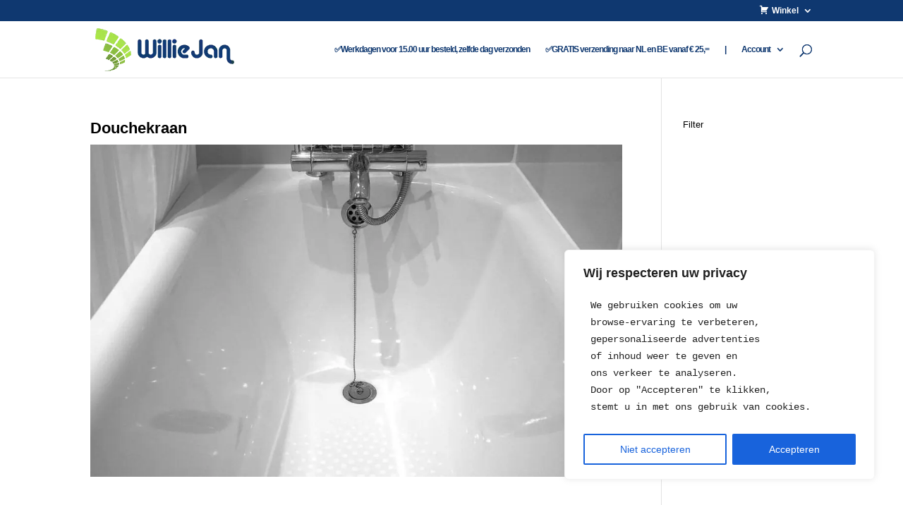

--- FILE ---
content_type: text/html; charset=UTF-8
request_url: https://williejan.com/douchekraan/
body_size: 36366
content:
<!DOCTYPE html><html lang="nl-NL"><head><meta charset="UTF-8" /><meta http-equiv="X-UA-Compatible" content="IE=edge"><link rel="pingback" href="https://williejan.com/xmlrpc.php" /><meta name='robots' content='index, follow, max-image-preview:large, max-snippet:-1, max-video-preview:-1' /><title>Douchekraan of bad en douchekraan kopen | WillieJan</title><meta name="description" content="Voor een nieuwe douchekraan ben je bij WillieJan aan het juiste adres.Voordelige douchekranen met éénhandelbediening als douche kranen met thermostaatknop." /><link rel="canonical" href="https://williejan.com/douchekraan/" /><meta name="twitter:card" content="summary_large_image" /><meta name="twitter:title" content="Douchekraan of bad en douchekraan kopen | WillieJan" /><meta name="twitter:description" content="Voor een nieuwe douchekraan ben je bij WillieJan aan het juiste adres.Voordelige douchekranen met éénhandelbediening als douche kranen met thermostaatknop." /><meta name="twitter:image" content="https://williejan.com/wp-content/uploads/2019/09/Douchekraan-1280-720-16-9.jpg" /><meta name="twitter:creator" content="@WillieJanTM" /><meta name="twitter:site" content="@WillieJanTM" /><meta name="twitter:label1" content="Geschreven door" /><meta name="twitter:data1" content="Willie-Jan van Hout" /><meta name="twitter:label2" content="Geschatte leestijd" /><meta name="twitter:data2" content="1 minuut" /> <script type="application/ld+json" class="yoast-schema-graph">{"@context":"https://schema.org","@graph":[{"@type":"Article","@id":"https://williejan.com/douchekraan/#article","isPartOf":{"@id":"https://williejan.com/douchekraan/"},"author":{"name":"Willie-Jan van Hout","@id":"https://williejan.com/#/schema/person/7754c094db6d223a4398f851432bd885"},"headline":"Douchekraan","datePublished":"2019-09-06T09:15:11+00:00","dateModified":"2021-02-01T07:49:13+00:00","mainEntityOfPage":{"@id":"https://williejan.com/douchekraan/"},"wordCount":250,"publisher":{"@id":"https://williejan.com/#organization"},"image":{"@id":"https://williejan.com/douchekraan/#primaryimage"},"thumbnailUrl":"https://williejan.com/wp-content/uploads/2019/09/Douchekraan-1280-720-16-9.jpg","articleSection":["Producten"],"inLanguage":"nl-NL"},{"@type":"WebPage","@id":"https://williejan.com/douchekraan/","url":"https://williejan.com/douchekraan/","name":"Douchekraan of bad en douchekraan kopen | WillieJan","isPartOf":{"@id":"https://williejan.com/#website"},"primaryImageOfPage":{"@id":"https://williejan.com/douchekraan/#primaryimage"},"image":{"@id":"https://williejan.com/douchekraan/#primaryimage"},"thumbnailUrl":"https://williejan.com/wp-content/uploads/2019/09/Douchekraan-1280-720-16-9.jpg","datePublished":"2019-09-06T09:15:11+00:00","dateModified":"2021-02-01T07:49:13+00:00","description":"Voor een nieuwe douchekraan ben je bij WillieJan aan het juiste adres.Voordelige douchekranen met éénhandelbediening als douche kranen met thermostaatknop.","breadcrumb":{"@id":"https://williejan.com/douchekraan/#breadcrumb"},"inLanguage":"nl-NL","potentialAction":[{"@type":"ReadAction","target":["https://williejan.com/douchekraan/"]}]},{"@type":"ImageObject","inLanguage":"nl-NL","@id":"https://williejan.com/douchekraan/#primaryimage","url":"https://williejan.com/wp-content/uploads/2019/09/Douchekraan-1280-720-16-9.jpg","contentUrl":"https://williejan.com/wp-content/uploads/2019/09/Douchekraan-1280-720-16-9.jpg","width":1280,"height":720},{"@type":"BreadcrumbList","@id":"https://williejan.com/douchekraan/#breadcrumb","itemListElement":[{"@type":"ListItem","position":1,"name":"Home","item":"https://williejan.com/"},{"@type":"ListItem","position":2,"name":"Douchekraan"}]},{"@type":"WebSite","@id":"https://williejan.com/#website","url":"https://williejan.com/","name":"WillieJan","description":"Accessoires voor badkamer, toilet en keuken","publisher":{"@id":"https://williejan.com/#organization"},"potentialAction":[{"@type":"SearchAction","target":{"@type":"EntryPoint","urlTemplate":"https://williejan.com/?s={search_term_string}"},"query-input":{"@type":"PropertyValueSpecification","valueRequired":true,"valueName":"search_term_string"}}],"inLanguage":"nl-NL"},{"@type":"Organization","@id":"https://williejan.com/#organization","name":"WillieJan","url":"https://williejan.com/","logo":{"@type":"ImageObject","inLanguage":"nl-NL","@id":"https://williejan.com/#/schema/logo/image/","url":"https://williejan.com/wp-content/uploads/2017/11/1_Primary_logo_on_transparent_203x67.png","contentUrl":"https://williejan.com/wp-content/uploads/2017/11/1_Primary_logo_on_transparent_203x67.png","width":203,"height":67,"caption":"WillieJan"},"image":{"@id":"https://williejan.com/#/schema/logo/image/"},"sameAs":["https://www.facebook.com/WillieJan-1552461171468215/","https://x.com/WillieJanTM","https://www.youtube.com/channel/UC62r_r1jbou7qHUSuqnAhMQ"]},{"@type":"Person","@id":"https://williejan.com/#/schema/person/7754c094db6d223a4398f851432bd885","name":"Willie-Jan van Hout","image":{"@type":"ImageObject","inLanguage":"nl-NL","@id":"https://williejan.com/#/schema/person/image/","url":"https://secure.gravatar.com/avatar/2b663cb1673224982a8f148d9f401a4e80b3f01c17be06cf75da2a56461f4a6e?s=96&d=mm&r=g","contentUrl":"https://secure.gravatar.com/avatar/2b663cb1673224982a8f148d9f401a4e80b3f01c17be06cf75da2a56461f4a6e?s=96&d=mm&r=g","caption":"Willie-Jan van Hout"},"sameAs":["http://williejan.com"]}]}</script> <link rel='dns-prefetch' href='//stats.wp.com' /><link rel='dns-prefetch' href='//widgets.wp.com' /><link rel='dns-prefetch' href='//s0.wp.com' /><link rel='dns-prefetch' href='//0.gravatar.com' /><link rel='dns-prefetch' href='//1.gravatar.com' /><link rel='dns-prefetch' href='//2.gravatar.com' /><link rel="alternate" type="application/rss+xml" title="WillieJan &raquo; feed" href="https://williejan.com/feed/" /><link rel="alternate" type="application/rss+xml" title="WillieJan &raquo; reacties feed" href="https://williejan.com/comments/feed/" /><link rel="alternate" type="application/rss+xml" title="WillieJan &raquo; Douchekraan reacties feed" href="https://williejan.com/douchekraan/feed/" /><link rel="alternate" title="oEmbed (JSON)" type="application/json+oembed" href="https://williejan.com/wp-json/oembed/1.0/embed?url=https%3A%2F%2Fwilliejan.com%2Fdouchekraan%2F" /><link rel="alternate" title="oEmbed (XML)" type="text/xml+oembed" href="https://williejan.com/wp-json/oembed/1.0/embed?url=https%3A%2F%2Fwilliejan.com%2Fdouchekraan%2F&#038;format=xml" /><meta content="Divi v.4.27.5" name="generator"/><style id="litespeed-ccss">.cr-pswp{display:none}:root{--wp--preset--aspect-ratio--square:1;--wp--preset--aspect-ratio--4-3:4/3;--wp--preset--aspect-ratio--3-4:3/4;--wp--preset--aspect-ratio--3-2:3/2;--wp--preset--aspect-ratio--2-3:2/3;--wp--preset--aspect-ratio--16-9:16/9;--wp--preset--aspect-ratio--9-16:9/16;--wp--preset--color--black:#000000;--wp--preset--color--cyan-bluish-gray:#abb8c3;--wp--preset--color--white:#ffffff;--wp--preset--color--pale-pink:#f78da7;--wp--preset--color--vivid-red:#cf2e2e;--wp--preset--color--luminous-vivid-orange:#ff6900;--wp--preset--color--luminous-vivid-amber:#fcb900;--wp--preset--color--light-green-cyan:#7bdcb5;--wp--preset--color--vivid-green-cyan:#00d084;--wp--preset--color--pale-cyan-blue:#8ed1fc;--wp--preset--color--vivid-cyan-blue:#0693e3;--wp--preset--color--vivid-purple:#9b51e0;--wp--preset--gradient--vivid-cyan-blue-to-vivid-purple:linear-gradient(135deg,rgba(6,147,227,1) 0%,rgb(155,81,224) 100%);--wp--preset--gradient--light-green-cyan-to-vivid-green-cyan:linear-gradient(135deg,rgb(122,220,180) 0%,rgb(0,208,130) 100%);--wp--preset--gradient--luminous-vivid-amber-to-luminous-vivid-orange:linear-gradient(135deg,rgba(252,185,0,1) 0%,rgba(255,105,0,1) 100%);--wp--preset--gradient--luminous-vivid-orange-to-vivid-red:linear-gradient(135deg,rgba(255,105,0,1) 0%,rgb(207,46,46) 100%);--wp--preset--gradient--very-light-gray-to-cyan-bluish-gray:linear-gradient(135deg,rgb(238,238,238) 0%,rgb(169,184,195) 100%);--wp--preset--gradient--cool-to-warm-spectrum:linear-gradient(135deg,rgb(74,234,220) 0%,rgb(151,120,209) 20%,rgb(207,42,186) 40%,rgb(238,44,130) 60%,rgb(251,105,98) 80%,rgb(254,248,76) 100%);--wp--preset--gradient--blush-light-purple:linear-gradient(135deg,rgb(255,206,236) 0%,rgb(152,150,240) 100%);--wp--preset--gradient--blush-bordeaux:linear-gradient(135deg,rgb(254,205,165) 0%,rgb(254,45,45) 50%,rgb(107,0,62) 100%);--wp--preset--gradient--luminous-dusk:linear-gradient(135deg,rgb(255,203,112) 0%,rgb(199,81,192) 50%,rgb(65,88,208) 100%);--wp--preset--gradient--pale-ocean:linear-gradient(135deg,rgb(255,245,203) 0%,rgb(182,227,212) 50%,rgb(51,167,181) 100%);--wp--preset--gradient--electric-grass:linear-gradient(135deg,rgb(202,248,128) 0%,rgb(113,206,126) 100%);--wp--preset--gradient--midnight:linear-gradient(135deg,rgb(2,3,129) 0%,rgb(40,116,252) 100%);--wp--preset--font-size--small:13px;--wp--preset--font-size--medium:20px;--wp--preset--font-size--large:36px;--wp--preset--font-size--x-large:42px;--wp--preset--spacing--20:0.44rem;--wp--preset--spacing--30:0.67rem;--wp--preset--spacing--40:1rem;--wp--preset--spacing--50:1.5rem;--wp--preset--spacing--60:2.25rem;--wp--preset--spacing--70:3.38rem;--wp--preset--spacing--80:5.06rem;--wp--preset--shadow--natural:6px 6px 9px rgba(0, 0, 0, 0.2);--wp--preset--shadow--deep:12px 12px 50px rgba(0, 0, 0, 0.4);--wp--preset--shadow--sharp:6px 6px 0px rgba(0, 0, 0, 0.2);--wp--preset--shadow--outlined:6px 6px 0px -3px rgba(255, 255, 255, 1), 6px 6px rgba(0, 0, 0, 1);--wp--preset--shadow--crisp:6px 6px 0px rgba(0, 0, 0, 1)}:root{--wp--style--global--content-size:823px;--wp--style--global--wide-size:1080px}:where(body){margin:0}body{padding-top:0;padding-right:0;padding-bottom:0;padding-left:0}.et-cart-info{display:none!important}:root{--woocommerce:#720eec;--wc-green:#7ad03a;--wc-red:#a00;--wc-orange:#ffba00;--wc-blue:#2ea2cc;--wc-primary:#720eec;--wc-primary-text:#fcfbfe;--wc-secondary:#e9e6ed;--wc-secondary-text:#515151;--wc-highlight:#958e09;--wc-highligh-text:white;--wc-content-bg:#fff;--wc-subtext:#767676;--wc-form-border-color:rgba(32, 7, 7, 0.8);--wc-form-border-radius:4px;--wc-form-border-width:1px}.woocommerce img,.woocommerce-page img{height:auto;max-width:100%}@media only screen and (max-width:768px){:root{--woocommerce:#720eec;--wc-green:#7ad03a;--wc-red:#a00;--wc-orange:#ffba00;--wc-blue:#2ea2cc;--wc-primary:#720eec;--wc-primary-text:#fcfbfe;--wc-secondary:#e9e6ed;--wc-secondary-text:#515151;--wc-highlight:#958e09;--wc-highligh-text:white;--wc-content-bg:#fff;--wc-subtext:#767676;--wc-form-border-color:rgba(32, 7, 7, 0.8);--wc-form-border-radius:4px;--wc-form-border-width:1px}}:root{--woocommerce:#720eec;--wc-green:#7ad03a;--wc-red:#a00;--wc-orange:#ffba00;--wc-blue:#2ea2cc;--wc-primary:#720eec;--wc-primary-text:#fcfbfe;--wc-secondary:#e9e6ed;--wc-secondary-text:#515151;--wc-highlight:#958e09;--wc-highligh-text:white;--wc-content-bg:#fff;--wc-subtext:#767676;--wc-form-border-color:rgba(32, 7, 7, 0.8);--wc-form-border-radius:4px;--wc-form-border-width:1px}.woocommerce div.product{margin-bottom:0;position:relative}.woocommerce-info{padding:1em 2em 1em 3.5em;margin:0 0 2em;position:relative;background-color:#f6f5f8;color:#515151;border-top:3px solid #720eec;list-style:none outside;width:auto;word-wrap:break-word}.woocommerce-info::after,.woocommerce-info::before{content:" ";display:table}.woocommerce-info::after{clear:both}.woocommerce-info::before{font-family:WooCommerce;content:"";content:""/"";display:inline-block;position:absolute;top:1em;left:1.5em}.woocommerce-info{border-top-color:#1e85be}.woocommerce-info::before{color:#1e85be}.aws-container .aws-search-form{position:relative;width:100%;float:none!important;display:-webkit-box!important;display:-moz-box!important;display:-ms-flexbox!important;display:-webkit-flex!important;display:flex!important;align-items:stretch;height:44px}.aws-container .aws-search-form *{-moz-box-sizing:border-box;-webkit-box-sizing:border-box;box-sizing:border-box;-moz-hyphens:manual;-webkit-hyphens:manual;hyphens:manual;border-radius:0!important}.aws-container .aws-search-form .aws-loader,.aws-container .aws-search-form .aws-loader:after{border-radius:50%!important;width:20px;height:20px}.aws-container .aws-search-form .aws-wrapper{flex-grow:1;position:relative;vertical-align:top;padding:0;width:100%;overflow:hidden}.aws-container .aws-search-form .aws-loader{position:absolute;display:none;right:10px;top:50%;z-index:999;margin:-10px 0 0;font-size:10px;text-indent:-9999em;border-top:3px solid #ededed;border-right:3px solid #ededed;border-bottom:3px solid #ededed;border-left:3px solid #555}.aws-container .aws-search-label{position:absolute!important;left:-10000px;top:auto;width:1px;height:1px;overflow:hidden;clip:rect(1px,1px,1px,1px)}.aws-container .aws-search-field{width:100%;max-width:100%;color:#313131;padding:6px;line-height:30px;display:block;font-size:12px;position:relative;z-index:2;-webkit-appearance:none;height:100%;min-height:inherit;margin:0!important;border:1px solid #d8d8d8;outline:0}.aws-container .aws-search-field::-ms-clear{display:none;width:0;height:0}.aws-container .aws-search-field::-ms-reveal{display:none;width:0;height:0}.aws-container .aws-search-field::-webkit-search-cancel-button,.aws-container .aws-search-field::-webkit-search-decoration,.aws-container .aws-search-field::-webkit-search-results-button,.aws-container .aws-search-field::-webkit-search-results-decoration{display:none}.aws-container .aws-search-form .aws-search-clear{display:none!important;position:absolute;top:0;right:0;z-index:2;color:#757575;height:100%;width:38px;padding:0 0 0 10px;text-align:left}.aws-container .aws-search-form .aws-search-clear span{position:relative;display:block;font-size:24px;line-height:24px;top:50%;margin-top:-12px}.aws-container .aws-search-form .aws-search-btn{padding:0;line-height:10px;width:42px}.aws-container .aws-search-form .aws-search-btn_icon{display:inline-block;fill:currentColor;height:24px;line-height:24px;position:relative;width:42px;color:#555}.aws-container .aws-search-form .aws-search-btn svg{display:block;height:100%;width:100%}.aws-container .aws-search-form .aws-form-btn{display:-webkit-box;display:-moz-box;display:-ms-flexbox;display:-webkit-flex;display:flex;justify-content:center;flex-direction:column;text-align:center;background:#ededed;border:1px solid #d8d8d8;margin:0 0 0-1px;position:relative;white-space:nowrap}.aws-container[data-buttons-order="3"] .aws-search-form .aws-wrapper{-webkit-order:2;order:2}.aws-container[data-buttons-order="3"] .aws-search-form .aws-search-btn{margin:0-1px 0 0}.et_search_outer .aws-container{width:60%}.et_search_outer .aws-container .aws-search-form{max-width:100%!important}[class*=hint--]{position:relative;display:inline-block}[class*=hint--]:after,[class*=hint--]:before{position:absolute;-webkit-transform:translate3d(0,0,0);-moz-transform:translate3d(0,0,0);transform:translate3d(0,0,0);visibility:hidden;opacity:0;z-index:1000000}[class*=hint--]:before{content:"";position:absolute;background:0 0;border:6px solid #fff0;z-index:1000001}[class*=hint--]:after{background:#383838;color:#fff;padding:8px 10px;font-size:12px;font-family:"Helvetica Neue",Helvetica,Arial,sans-serif;line-height:12px;white-space:nowrap;text-shadow:0-1px 0#000;box-shadow:4px 4px 8px rgb(0 0 0/.3)}[class*=hint--][aria-label]:after{content:attr(aria-label)}.hint--left:before{border-left-color:#383838;margin-right:-11px;margin-bottom:-6px}.hint--left:after{margin-bottom:-14px}.hint--left:after,.hint--left:before{right:100%;bottom:50%}[class^="woofc-icon-"]{font-family:"woofc"!important;speak:none;font-style:normal;font-weight:400;font-variant:normal;text-transform:none;line-height:1;-webkit-font-smoothing:antialiased;-moz-osx-font-smoothing:grayscale}.woofc-icon-cart7:before{content:""}.woofc-icon-icon10:before{content:""}.woofc-overlay{position:fixed;top:0;left:0;width:100%;height:100%;background:rgb(0 0 0/.7);z-index:99999998;opacity:0;visibility:hidden}.woofc-area{font-size:14px;padding:0;height:100%;max-height:100%;z-index:99999999;opacity:0;visibility:hidden;position:fixed}.woofc-area>div{align-self:stretch}.woofc-area *{box-sizing:border-box}.woofc-area .woofc-inner{width:100%;height:auto;position:fixed;display:flex;flex-direction:column}.woofc-area.woofc-position-01{position:fixed;top:0;left:100%;width:100%;max-width:460px;box-sizing:border-box;text-align:start;-webkit-transform:translate3d(20px,0,0);transform:translate3d(20px,0,0)}.woofc-area.woofc-position-01 .woofc-inner{height:100%;max-height:100%}.woofc-area.woofc-style-01 .woofc-inner{background-color:#cc6055}.woofc-area.woofc-style-01 .woofc-area-top{height:48px;line-height:48px;padding:0 60px 0 20px;position:relative;text-transform:uppercase;color:#fff;font-weight:700;background-color:rgb(0 0 0/.2)}.woofc-area.woofc-style-01 .woofc-area-top .woofc-area-heading{display:block;width:100%;height:100%;overflow:hidden}.woofc-area.woofc-style-01 .woofc-area-top .woofc-close{position:absolute;top:50%;right:20px;display:block;font-size:20px;color:#fff;text-align:center;-webkit-transform:translateY(-50%);transform:translateY(-50%)}.woofc-area.woofc-style-01 .woofc-area-mid{flex-grow:1;position:relative;margin:0 0 20px 0;padding:20px 0 0 0;overflow-x:hidden;overflow-y:auto}.woofc-area.woofc-style-01 .woofc-area-bot{padding-bottom:20px}.woofc-area.woofc-style-01 .woofc-area-bot .woofc-continue{text-align:center;padding:0 20px;margin-top:15px}.woofc-area.woofc-style-01 .woofc-area-bot .woofc-continue span{color:#fff;text-transform:uppercase;border-bottom:1px solid #fff}.woofc-area.woofc-style-01 .woofc-no-item{padding:20px;text-align:center;color:#fff}.woofc-count{width:60px;height:60px;line-height:60px;text-align:center;background-color:#fff;display:block;position:fixed;left:40px;bottom:40px;z-index:99999997;border-radius:4px;-moz-border-radius:4px;-webkit-border-radius:4px;-moz-box-shadow:rgb(0 0 0/.15)0 0 20px;-webkit-box-shadow:rgb(0 0 0/.15)0 0 20px;box-shadow:rgb(0 0 0/.15)0 0 20px}.woofc-count i{font-size:24px;line-height:60px;color:#444}.woofc-count span{position:absolute;top:-10px;right:-10px;height:30px;width:30px;font-size:12px;line-height:30px;text-align:center;background:#e94b35;color:#fff;border-radius:50%;-moz-border-radius:50%;-webkit-border-radius:50%}.woofc-count.woofc-count-hide-empty{display:none!important}.woofc-area-count{margin-left:5px}.woofc-area-count:before{content:"("}.woofc-area-count:after{content:")"}.woofc-area.woofc-style-01 .woofc-inner{background-color:#0f3870}.woofc-count span{background-color:#0f3870}button::-moz-focus-inner{padding:0;border:0}#likes-other-gravatars{display:none;position:absolute;padding:9px 12px 10px 12px;background-color:#fff;border:solid 1px #dcdcde;border-radius:4px;box-shadow:none;min-width:220px;max-height:240px;height:auto;overflow:auto;z-index:1000}#likes-other-gravatars *{line-height:normal}#likes-other-gravatars .likes-text{color:#101517;font-size:12px;font-weight:500;padding-bottom:8px}#likes-other-gravatars ul{margin:0;padding:0;text-indent:0;list-style-type:none}#likes-other-gravatars ul.wpl-avatars{overflow:auto;display:block;max-height:190px}.post-likes-widget-placeholder .button{display:none}button.pswp__button{box-shadow:none!important;background-image:url(/wp-content/plugins/woocommerce/assets/css/photoswipe/default-skin/default-skin.png)!important}button.pswp__button,button.pswp__button--arrow--left::before,button.pswp__button--arrow--right::before{background-color:transparent!important}button.pswp__button--arrow--left,button.pswp__button--arrow--right{background-image:none!important}.pswp{display:none;position:absolute;width:100%;height:100%;left:0;top:0;overflow:hidden;-ms-touch-action:none;touch-action:none;z-index:1500;-webkit-text-size-adjust:100%;-webkit-backface-visibility:hidden;outline:0}.pswp *{-webkit-box-sizing:border-box;box-sizing:border-box}.pswp__bg{position:absolute;left:0;top:0;width:100%;height:100%;background:#000;opacity:0;-webkit-transform:translateZ(0);transform:translateZ(0);-webkit-backface-visibility:hidden;will-change:opacity}.pswp__scroll-wrap{position:absolute;left:0;top:0;width:100%;height:100%;overflow:hidden}.pswp__container{-ms-touch-action:none;touch-action:none;position:absolute;left:0;right:0;top:0;bottom:0}.pswp__container{-webkit-touch-callout:none}.pswp__bg{will-change:opacity}.pswp__container{-webkit-backface-visibility:hidden}.pswp__item{position:absolute;left:0;right:0;top:0;bottom:0;overflow:hidden}.pswp__button{width:44px;height:44px;position:relative;background:0 0;overflow:visible;-webkit-appearance:none;display:block;border:0;padding:0;margin:0;float:left;opacity:.75;-webkit-box-shadow:none;box-shadow:none}.pswp__button::-moz-focus-inner{padding:0;border:0}.pswp__button,.pswp__button--arrow--left:before,.pswp__button--arrow--right:before{background:url(/wp-content/plugins/woocommerce/assets/css/photoswipe/default-skin/default-skin.png)0 0 no-repeat;background-size:264px 88px;width:44px;height:44px}.pswp__button--close{background-position:0-44px}.pswp__button--share{background-position:-44px -44px}.pswp__button--fs{display:none}.pswp__button--zoom{display:none;background-position:-88px 0}.pswp__button--arrow--left,.pswp__button--arrow--right{background:0 0;top:50%;margin-top:-50px;width:70px;height:100px;position:absolute}.pswp__button--arrow--left{left:0}.pswp__button--arrow--right{right:0}.pswp__button--arrow--left:before,.pswp__button--arrow--right:before{content:"";top:35px;background-color:rgb(0 0 0/.3);height:30px;width:32px;position:absolute}.pswp__button--arrow--left:before{left:6px;background-position:-138px -44px}.pswp__button--arrow--right:before{right:6px;background-position:-94px -44px}.pswp__share-modal{display:block;background:rgb(0 0 0/.5);width:100%;height:100%;top:0;left:0;padding:10px;position:absolute;z-index:1600;opacity:0;-webkit-backface-visibility:hidden;will-change:opacity}.pswp__share-modal--hidden{display:none}.pswp__share-tooltip{z-index:1620;position:absolute;background:#fff;top:56px;border-radius:2px;display:block;width:auto;right:44px;-webkit-box-shadow:0 2px 5px rgb(0 0 0/.25);box-shadow:0 2px 5px rgb(0 0 0/.25);-webkit-transform:translateY(6px);-ms-transform:translateY(6px);transform:translateY(6px);-webkit-backface-visibility:hidden;will-change:transform}.pswp__counter{position:relative;left:0;top:0;height:44px;font-size:13px;line-height:44px;color:#fff;opacity:.75;padding:0 10px;margin-inline-end:auto}.pswp__caption{position:absolute;left:0;bottom:0;width:100%;min-height:44px}.pswp__caption__center{text-align:left;max-width:420px;margin:0 auto;font-size:13px;padding:10px;line-height:20px;color:#ccc}.pswp__preloader{width:44px;height:44px;position:absolute;top:0;left:50%;margin-left:-22px;opacity:0;will-change:opacity;direction:ltr}.pswp__preloader__icn{width:20px;height:20px;margin:12px}@media screen and (max-width:1024px){.pswp__preloader{position:relative;left:auto;top:auto;margin:0;float:right}}.pswp__ui{-webkit-font-smoothing:auto;visibility:visible;opacity:1;z-index:1550}.pswp__top-bar{position:absolute;left:0;top:0;height:44px;width:100%;display:flex;justify-content:flex-end}.pswp__caption,.pswp__top-bar{-webkit-backface-visibility:hidden;will-change:opacity}.pswp__caption,.pswp__top-bar{background-color:rgb(0 0 0/.5)}.pswp__ui--hidden .pswp__button--arrow--left,.pswp__ui--hidden .pswp__button--arrow--right,.pswp__ui--hidden .pswp__caption,.pswp__ui--hidden .pswp__top-bar{opacity:.001}a,body,div,form,h1,h2,h3,h4,html,i,iframe,img,label,li,p,span,strong,ul{margin:0;padding:0;border:0;outline:0;font-size:100%;-ms-text-size-adjust:100%;-webkit-text-size-adjust:100%;vertical-align:baseline;background:#fff0}body{line-height:1}ul{list-style:none}:focus{outline:0}article,header,nav{display:block}body{font-family:Open Sans,Arial,sans-serif;font-size:14px;color:#666;background-color:#fff;line-height:1.7em;font-weight:500;-webkit-font-smoothing:antialiased;-moz-osx-font-smoothing:grayscale}body.et_cover_background{background-size:cover!important;background-position:top!important;background-repeat:no-repeat!important;background-attachment:fixed}a{color:#2ea3f2}a{text-decoration:none}p{padding-bottom:1em}p:not(.has-background):last-of-type{padding-bottom:0}strong{font-weight:700}i{font-style:italic}iframe{max-width:100%}h1,h2,h3,h4{color:#333;padding-bottom:10px;line-height:1em;font-weight:500}h2 a{color:inherit}h1{font-size:30px}h2{font-size:26px}h3{font-size:22px}h4{font-size:18px}input{-webkit-appearance:none}input[type=checkbox]{-webkit-appearance:checkbox}button,input{font-family:inherit}img{max-width:100%;height:auto}#main-content{background-color:#fff}.container{width:80%;max-width:1080px;margin:auto}body:not(.et-tb) #main-content .container,body:not(.et-tb-has-header) #main-content .container{padding-top:58px}.et_button_icon_visible .et_pb_button{padding-right:2em;padding-left:.7em}.et_button_icon_visible .et_pb_button:after{opacity:1;margin-left:0}.et_button_custom_icon .et_pb_button:after{line-height:1.7em}.et_button_custom_icon.et_button_icon_visible .et_pb_button:after{margin-left:.3em}#left-area .post-meta{font-size:14px;padding-bottom:15px}#left-area .post-meta a{text-decoration:none;color:#666}.single .post{padding-bottom:25px}@media (min-width:981px){#left-area{width:79.125%;padding-bottom:23px}#main-content .container:before{content:"";position:absolute;top:0;height:100%;width:1px;background-color:#e2e2e2}}@media (max-width:980px){#page-container{padding-top:80px}#left-area,#sidebar{width:100%!important}#main-content .container:before{display:none!important}}#sidebar{padding-bottom:28px}#sidebar .et_pb_widget{margin-bottom:30px;width:100%;float:none}@media (min-width:981px) and (max-width:1100px){#sidebar .et_pb_widget{margin-left:0}}@media (min-width:981px){#sidebar{float:left;width:20.875%}.et_right_sidebar #left-area{float:left;padding-right:5.5%}.et_right_sidebar #sidebar{padding-left:30px}.et_right_sidebar #main-content .container:before{right:20.875%!important}}@media (max-width:980px){.et_right_sidebar #left-area,.et_right_sidebar #sidebar{width:auto;float:none;padding-right:0;padding-left:0}.et_right_sidebar #left-area{margin-right:0}.et_right_sidebar #sidebar{margin-left:0;border-left:none}}.single .et_pb_post{margin-bottom:27px}.et_pb_pagebuilder_layout.single-post:not(.et-tb-has-body) #main-content .et_pb_row{width:100%}.et_pb_pagebuilder_layout .entry-content,.et_pb_pagebuilder_layout .et_pb_post .entry-content{margin-bottom:0!important;padding-top:0}.et_pb_scroll_top.et-pb-icon{text-align:center;background:rgb(0 0 0/.4);text-decoration:none;position:fixed;z-index:99999;bottom:125px;right:0;-webkit-border-top-left-radius:5px;-webkit-border-bottom-left-radius:5px;-moz-border-radius-topleft:5px;-moz-border-radius-bottomleft:5px;border-top-left-radius:5px;border-bottom-left-radius:5px;display:none;font-size:30px;padding:5px;color:#fff}.et_pb_scroll_top:before{content:"2"}.woocommerce .woocommerce-info{background:#2ea3f2}.woocommerce-info{-webkit-box-shadow:none!important;box-shadow:none!important;text-shadow:none!important;font-size:18px!important;color:#fff!important;padding:15px!important;border:none}.woocommerce-info:before{display:none!important;color:#fff!important}.woocommerce .pswp{z-index:999999}#et-secondary-menu li,#top-menu li{word-wrap:break-word}.nav li ul{border-color:#2ea3f2}.mobile_menu_bar:after,.mobile_menu_bar:before{color:#2ea3f2}.container{text-align:left;position:relative}.et_fixed_nav.et_show_nav #page-container{padding-top:80px}.et_fixed_nav.et_show_nav.et_secondary_nav_enabled #page-container{padding-top:111px}.et_fixed_nav #main-header{position:fixed}.et_header_style_left #et-top-navigation{padding-top:33px}.et_header_style_left #et-top-navigation nav>ul>li>a{padding-bottom:33px}.et_header_style_left .logo_container{position:absolute;height:100%;width:100%}.et_header_style_left #et-top-navigation .mobile_menu_bar{padding-bottom:24px}#logo{width:auto;margin-bottom:0;max-height:54%;display:inline-block;float:none;vertical-align:middle;-webkit-transform:translateZ(0)}span.logo_helper{display:inline-block;height:100%;vertical-align:middle;width:0}#top-menu,#top-menu-nav{line-height:0}#et-top-navigation{font-weight:600}.et-cart-info span:before{content:"";margin-right:10px;position:relative}#top-menu,nav#top-menu-nav{float:left}#top-menu li{display:inline-block;font-size:14px;padding-right:22px}#top-menu>li:last-child{padding-right:0}#top-menu a{color:rgb(0 0 0/.6);text-decoration:none;display:block;position:relative}#et_search_icon:before{content:"U";font-size:17px;left:0;position:absolute;top:-3px}#et_top_search{float:right;margin:3px 0 0 22px;position:relative;display:block;width:18px}.et_search_form_container{-webkit-animation:none;animation:none;-o-animation:none}.container.et_search_form_container{position:relative;opacity:0;height:1px}span.et_close_search_field{display:block;width:30px;height:30px;z-index:99999;position:absolute;right:0;top:0;bottom:0;margin:auto}span.et_close_search_field:after{font-family:ETmodules;content:"M";speak:none;font-weight:400;-webkit-font-feature-settings:normal;font-feature-settings:normal;font-variant:normal;text-transform:none;line-height:1;-webkit-font-smoothing:antialiased;font-size:32px;display:inline-block;-webkit-box-sizing:border-box;box-sizing:border-box}.container.et_menu_container{z-index:99}.et_search_outer{width:100%;overflow:hidden;position:absolute;top:0}input[type=search]::-webkit-search-cancel-button{-webkit-appearance:none}.et-cart-info{color:inherit}#et-top-navigation{float:right}#top-menu li li{padding:0 20px;margin:0}#top-menu li li a{padding:6px 20px;width:200px}#et-secondary-nav .menu-item-has-children>a:first-child:after,#top-menu .menu-item-has-children>a:first-child:after{font-family:ETmodules;content:"3";font-size:16px;position:absolute;right:0;top:0;font-weight:800}#et-secondary-nav .menu-item-has-children>a:first-child,#top-menu .menu-item-has-children>a:first-child{padding-right:20px}#et_mobile_nav_menu{float:right;display:none}.mobile_menu_bar:before{content:"a";font-size:32px;left:0;position:relative;top:0}body.et_fixed_nav.et_secondary_nav_enabled #main-header{top:30px}@media (max-width:980px){.et_fixed_nav.et_show_nav #page-container,.et_fixed_nav.et_show_nav.et_secondary_nav_enabled #page-container{padding-top:80px}#top-menu{display:none}#et-top-navigation{margin-right:0}.et_fixed_nav #main-header{position:absolute}.et_header_style_left #et-top-navigation{padding-top:24px;display:block}.et_header_style_left #logo{max-width:50%}#et_top_search{margin:0 35px 0 0;float:left}#et_search_icon:before{top:7px}#et_mobile_nav_menu{display:block}}@media (max-width:767px){#et-top-navigation{margin-right:0}}@media (max-width:479px){#et-top-navigation{margin-right:0}}#et-secondary-menu li{word-wrap:break-word}#et-secondary-nav li ul,#top-header{background-color:#2ea3f2}#top-header{font-size:12px;line-height:13px;z-index:100000;color:#fff}#top-header a{color:#fff}#top-header .container{padding-top:.75em;font-weight:600}#top-header,#top-header .container{line-height:1em}.et_fixed_nav #top-header{top:0;left:0;right:0;position:fixed}#et-secondary-menu{float:right}#et-secondary-menu>ul>li a{padding-bottom:.75em;display:block}#et-secondary-nav,#et-secondary-nav li{display:inline-block}#et-secondary-nav li{margin-right:15px}#et-secondary-nav>li:last-child{margin-right:0}#et-secondary-nav li{position:relative;text-align:right}#et-secondary-nav li ul{position:absolute;right:0;padding:1em 0}#et-secondary-nav li ul ul{right:220px;top:0;margin-top:-1em}#et-secondary-nav li ul li{display:block}#et-secondary-nav li ul{z-index:999999;visibility:hidden;opacity:0;-webkit-box-shadow:0 2px 5px rgb(0 0 0/.1);box-shadow:0 2px 5px rgb(0 0 0/.1);-webkit-transform:translateZ(0)}#et-secondary-nav li>ul{width:220px}#et-secondary-nav li li{padding:0 2em;margin:0}#et-secondary-nav li li a{padding:1em;width:100%;font-size:12px;line-height:1em;margin-right:0;display:block}#top-header .et-cart-info{margin-left:15px}#et-secondary-nav .menu-item-has-children>a:first-child:after{top:0}#et-secondary-nav li .menu-item-has-children>a:first-child:after{top:.67em;right:auto;left:2.3em}@media (max-width:980px){.et_secondary_nav_only_menu #top-header{display:none}.et_fixed_nav #top-header{position:absolute}#top-header .container{padding-top:0}#et-secondary-menu,#et-secondary-nav{display:none!important}.et_secondary_nav_only_menu #main-header{top:0!important}#top-header .et-cart-info{margin-left:0}}@media (max-width:767px){#et-secondary-menu{text-align:center;display:block;float:none}}*{-webkit-box-sizing:border-box;box-sizing:border-box}#et_search_icon:before,.et-cart-info span:before,.et_pb_button:after,.mobile_menu_bar:before,a.et_pb_more_button:after{font-family:ETmodules!important;speak:none;font-style:normal;font-weight:400;-webkit-font-feature-settings:normal;font-feature-settings:normal;font-variant:normal;text-transform:none;line-height:1;-webkit-font-smoothing:antialiased;-moz-osx-font-smoothing:grayscale;text-shadow:0 0;direction:ltr}.et-pb-icon{content:attr(data-icon)}.et-pb-icon{font-family:ETmodules;speak:none;font-weight:400;-webkit-font-feature-settings:normal;font-feature-settings:normal;font-variant:normal;text-transform:none;line-height:1;-webkit-font-smoothing:antialiased;font-size:96px;font-style:normal;display:inline-block;-webkit-box-sizing:border-box;box-sizing:border-box;direction:ltr}.et_pb_button{font-size:20px;font-weight:500;padding:.3em 1em;line-height:1.7em!important;background-color:#fff0;background-size:cover;background-position:50%;background-repeat:no-repeat;border:2px solid;border-radius:3px}.et_pb_button{position:relative}.et_pb_button:after,.et_pb_button:before{font-size:32px;line-height:1em;content:"5";opacity:0;position:absolute;margin-left:-1em;text-transform:none;-webkit-font-feature-settings:"kern"off;font-feature-settings:"kern"off;font-variant:none;font-style:normal;font-weight:400;text-shadow:none}.et_pb_button:before{display:none}.et_pb_bg_layout_dark,.et_pb_bg_layout_dark h2{color:#fff!important}.et_pb_module.et_pb_text_align_left{text-align:left}.clearfix:after{visibility:hidden;display:block;font-size:0;content:" ";clear:both;height:0}.et_builder_inner_content{position:relative;z-index:1}.et_pb_css_mix_blend_mode_passthrough{mix-blend-mode:unset!important}.et_pb_module{position:relative;background-size:cover;background-position:50%;background-repeat:no-repeat}.et_pb_more_button{color:inherit;text-shadow:none;text-decoration:none;display:inline-block;margin-top:20px}.et_pb_module{-webkit-animation-timing-function:linear;animation-timing-function:linear;-webkit-animation-duration:.2s;animation-duration:.2s}@media (max-width:980px){.et_pb_column .et_pb_module{margin-bottom:30px}.et_pb_more_button{display:inline-block!important}}@media (max-width:767px){.et_pb_more_button{display:inline-block!important}}@media (max-width:479px){a.et_pb_more_button{display:block}}.et_pb_section{position:relative;background-color:#fff;background-position:50%;background-size:100%;background-size:cover}@media (min-width:981px){.et_pb_section{padding:4%0}}@media (max-width:980px){.et_pb_section{padding:50px 0}}.et_pb_row{width:80%;max-width:1080px;margin:auto;position:relative}.et_pb_row:after{content:"";display:block;clear:both;visibility:hidden;line-height:0;height:0;width:0}.et_pb_column{float:left;background-size:cover;background-position:50%;position:relative;z-index:2;min-height:1px}.et_pb_column.et_pb_column_empty{min-height:1px}.et_pb_row .et_pb_column.et-last-child,.et_pb_row .et_pb_column:last-child{margin-right:0!important}.et_pb_column,.et_pb_row{background-size:cover;background-position:50%;background-repeat:no-repeat}@media (min-width:981px){.et_pb_row{padding:2%0}.et_pb_row .et_pb_column.et-last-child,.et_pb_row .et_pb_column:last-child{margin-right:0!important}}@media (max-width:980px){.et_pb_row{max-width:1080px}.et_pb_row{padding:30px 0}.et_pb_column{width:100%;margin-bottom:30px}.et_pb_row .et_pb_column.et-last-child,.et_pb_row .et_pb_column:last-child{margin-bottom:0}.et_pb_column.et_pb_column_empty{display:none}}@media (max-width:479px){.et_pb_column{width:100%!important}}.et_pb_post{margin-bottom:60px;word-wrap:break-word}.et_pb_post .entry-content{padding-top:30px}.et_pb_post h2 a{text-decoration:none}.et_pb_post .post-meta{font-size:14px;margin-bottom:6px}.et_pb_post .post-meta a{text-decoration:none}@media (min-width:981px) and (max-width:1100px){.et_pb_post{margin-bottom:42px}}@media (max-width:980px){.et_pb_post{margin-bottom:42px}}@media (max-width:767px){.et_pb_post{margin-bottom:42px}}@media (max-width:479px){.et_pb_post{margin-bottom:42px}.et_pb_post h2{font-size:16px;padding-bottom:0}.et_pb_post .post-meta{color:#666;font-size:14px}}button::-moz-focus-inner{padding:0;border:0}.et_pb_slide{padding:0 6%;background-size:cover;background-position:50%;background-repeat:no-repeat}.et_pb_slider .et_pb_slide{display:none;float:left;margin-right:-100%;position:relative;width:100%;text-align:center;list-style:none!important;background-position:50%;background-size:100%;background-size:cover}@media (min-width:981px){.et_pb_gutters3 .et_pb_column{margin-right:5.5%}.et_pb_gutters3 .et_pb_column_4_4{width:100%}.et_pb_gutters3 .et_pb_column_4_4 .et_pb_module{margin-bottom:2.75%}}#main-header{line-height:23px;font-weight:500;top:0;background-color:#fff;width:100%;-webkit-box-shadow:0 1px 0 rgb(0 0 0/.1);box-shadow:0 1px 0 rgb(0 0 0/.1);position:relative;z-index:99999}.nav li li{padding:0 20px;margin:0}.nav li{position:relative;line-height:1em}.nav li li{position:relative;line-height:2em}.nav li ul{position:absolute;padding:20px 0;z-index:9999;width:240px;background:#fff;visibility:hidden;opacity:0;border-top:3px solid #2ea3f2;box-shadow:0 2px 5px rgb(0 0 0/.1);-moz-box-shadow:0 2px 5px rgb(0 0 0/.1);-webkit-box-shadow:0 2px 5px rgb(0 0 0/.1);-webkit-transform:translateZ(0);text-align:left}.nav li li a{font-size:14px}.mobile_menu_bar{position:relative;display:block;line-height:0}.mobile_menu_bar:before{content:"a";font-size:32px;position:relative;left:0;top:0}.mobile_nav .select_page{display:none}.et_pb_widget{float:left;max-width:100%;word-wrap:break-word}.et_pb_widget ul li{margin-bottom:.5em}.et_pb_number_counter.active{opacity:1}.et_pb_post_slider .et_pb_slide{background-repeat:no-repeat}.et_pb_slide_content .post-meta,.et_pb_slide_content .post-meta a{font-size:13px!important;font-weight:400!important}.et_pb_slide_content .post-meta{padding-bottom:0!important;padding-top:5px}.et_pb_text{word-wrap:break-word}.et_pb_text>:last-child{padding-bottom:0}.et_pb_text_inner{position:relative}.product{word-wrap:break-word}.et_pb_slider .et_pb_container{width:100%;margin:0 auto;position:relative;z-index:2}.et_pb_slides .et_pb_container{display:table;table-layout:fixed}.et_pb_slides .et_pb_slider_container_inner{display:table-cell;width:100%;vertical-align:middle}.et_pb_slide_content{font-size:14px;font-weight:400;color:#333}.et_pb_slide_content p:last-of-type{padding-bottom:0}.et_pb_bg_layout_dark .et_pb_slide_content{color:#fff}.et_pb_slide_description{word-wrap:break-word}.et_pb_bg_layout_dark .et_pb_slide_description{text-shadow:0 1px 3px rgb(0 0 0/.3)}.et_pb_slide_description,.et_pb_slider_fullwidth_off .et_pb_slide_description{padding:16% 8%;width:auto;margin:auto}.et_pb_slide_description .et_pb_slide_title{font-weight:300;margin-top:0;font-size:46px}.et_pb_slider_with_overlay .et_pb_slide_overlay_container{position:absolute;width:100%;height:100%;left:0;top:0;z-index:1}.et_pb_column .et_pb_slider_fullwidth_off .et_pb_slide_content{display:block}@media (max-width:980px){.et_pb_slide_description h2.et_pb_slide_title{font-size:26px;font-weight:500}.et_pb_slide_description .et_pb_slide_title{font-weight:500}.et_pb_slide_content{font-size:13px;font-weight:400}.et_pb_slide_description{text-align:center}}@media (max-width:767px){.et_pb_slide_content{font-size:12px}.et_pb_slider.et_pb_module .et_pb_slides .et_pb_slide_content{font-size:14px}.et_pb_slide_description h2.et_pb_slide_title{font-size:24px}.et_pb_slider.et_pb_module .et_pb_slides .et_pb_slide_description h2.et_pb_slide_title{font-size:20px}.et_pb_slide_description,.et_pb_slider_fullwidth_off .et_pb_slide_description{text-align:center}}@media (max-width:479px){.et_pb_slide_description h2.et_pb_slide_title{font-size:20px}.et_pb_slide_content{font-weight:400;font-size:10px;display:block}.et_pb_slider_fullwidth_off .et_pb_more_button,.et_pb_slider_fullwidth_off .et_pb_slide_content{display:none}}.sd-content ul li a.sd-button>span{line-height:23px;margin-left:6px}.sd-social-icon .sd-content ul li a.sd-button>span{margin-left:0}body .sd-social-icon .sd-content ul li[class*="share-"] a.sd-button.share-icon.no-text span:not(.custom-sharing-span){display:none}.sd-social-icon .sd-content ul li[class*="share-"] a.sd-button>span{line-height:1}body.custom-background{background-color:#fff}body{font-size:13px}.et_pb_slide_content{font-size:14px}body{color:#000}h1,h2,h3,h4{color:#000}.woocommerce-info{background:#0f3870!important}.mobile_menu_bar:before,.mobile_menu_bar:after{color:#0f3870}.nav li ul{border-color:#0f3870}.container,.et_pb_row,.et_pb_slider .et_pb_container{max-width:1400px}a{color:rgb(0 0 0/.65)}#main-header .nav li ul{background-color:rgb(15 56 112/.83)}.nav li ul{border-color:#fff0}.et_secondary_nav_enabled #page-container #top-header{background-color:#0f3870!important}#et-secondary-nav li ul{background-color:#0f3870}#et-secondary-nav li ul{background-color:rgb(15 56 112/.83)}#top-menu a,#et_search_icon:before,.et_search_form_container input,span.et_close_search_field:after{color:#0f3870}.et_search_form_container input::-moz-placeholder{color:#0f3870}.et_search_form_container input::-webkit-input-placeholder{color:#0f3870}.et_search_form_container input:-ms-input-placeholder{color:#0f3870}#main-header .nav li ul a{color:#fff}#top-menu li a{font-size:12px}#top-menu li a,.et_search_form_container input{letter-spacing:-1px}.et_search_form_container input::-moz-placeholder{letter-spacing:-1px}.et_search_form_container input::-webkit-input-placeholder{letter-spacing:-1px}.et_search_form_container input:-ms-input-placeholder{letter-spacing:-1px}body .et_pb_button{font-size:14px;background-color:#e02b20;border-color:#e02b20;border-radius:19px}body.et_pb_button_helper_class .et_pb_button{color:#fff}body .et_pb_button:after{content:"=";font-size:14px}h1,h2,h3,h4,.et_pb_slide_description .et_pb_slide_title{line-height:1.2em}body.single .et_post_meta_wrapper h1{font-weight:700;font-style:normal;text-transform:none;text-decoration:none}@media only screen and (min-width:981px){#logo{max-height:100%}}@media only screen and (min-width:1750px){.et_pb_row{padding:35px 0}.et_pb_section{padding:70px 0}}h1{font-size:22px}h2{font-size:18px}h3{font-size:16px}h4{font-size:13px}.et_pb_slide_description .et_pb_slide_title{font-size:33px}.single .et_pb_post .et_post_meta_wrapper img{width:100%}.et_pb_post{margin-bottom:100px}.et_search_outer .aws-container{position:absolute;right:40px;top:20px;top:calc(100% - 60px)}.wpf_form *{box-sizing:border-box}.wpf_form{margin:0 0 1em}.wpf_item .wpf_item_name{border-bottom:1px solid rgb(0 0 0/.1);display:block;font-size:1em;font-weight:700;margin:0 0 .8em;padding-bottom:.8em;position:relative;width:100%}.wpf_item{padding:.8em 0;position:relative}.wpf_item label{display:inline-block;line-height:normal;margin:0;vertical-align:middle}.wpf_item input[type=checkbox]{-webkit-appearance:none;background:#fff;border:1px solid #b4b9be;border-radius:8px;clear:none;color:#555;display:inline-block;font-size:16px;height:20px;line-height:1;margin:0 4px 0 0;outline:none;padding:0;text-align:center;vertical-align:middle;width:20px}.wpf_form .wpf_items_wrapper .wpf_item ul{margin:0;padding:0}.wpf_items_wrapper .wpf_item ul li{display:inline-block;margin-right:1em}.wpf_item li{list-style:none;padding:0}.wpf_item li{margin:0 0 .8em}.wpf_items_wrapper ul.wpf_column_vertical li{display:block;margin-bottom:.8em}.wpf_form:after,.wpf_item ul:after,.wpf_item:after{clear:both;content:"";display:table}@media none{ul{box-sizing:border-box}.entry-content{counter-reset:footnotes}:root{--wp--preset--font-size--normal:16px;--wp--preset--font-size--huge:42px}}.et_pb_post_slider_0 .et_pb_post_slide-1503{background-image:url(https://williejan.com/wp-content/uploads/2017/12/welke-materialen-zijn-het-meest-geschikt-voor-mijn-badkamer.jpg);background-color:#0f3870}.et_pb_post_slider_0 .et_pb_post_slide-1581{background-image:url(https://williejan.com/wp-content/uploads/2017/12/Garderobe-haken-op-de-binnenkant-van-uw-badkamerdeur-plaatsen.jpg);background-color:#0f3870}.et_pb_post_slider_0 .et_pb_post_slide-2062{background-image:url(https://williejan.com/wp-content/uploads/2018/01/Installeren-van-uw-bidet-sprayer.jpg);background-color:#0f3870}.et_pb_post_slider_0 .et_pb_post_slide-249719{background-image:url(https://williejan.com/wp-content/uploads/2021/10/douchekop-1280-720.jpg);background-color:#0f3870}.et_pb_post_slider_0 .et_pb_post_slide-236601{background-image:url(https://williejan.com/wp-content/uploads/2019/09/zeepdispensers-voor-aan-de-muur-1280-720-16-9.jpg);background-color:#0f3870}.et_pb_post_slider_0 .et_pb_post_slide-1392{background-image:url(https://williejan.com/wp-content/uploads/2018/10/rekjes-voor-in-de-douche.jpg);background-color:#0f3870}.et_pb_post_slider_0 .et_pb_post_slide-236589{background-image:url(https://williejan.com/wp-content/uploads/2019/09/Douchekraan-1280-720-16-9.jpg);background-color:#0f3870}.et_pb_post_slider_0 .et_pb_post_slide-236426{background-image:url(https://williejan.com/wp-content/uploads/2019/08/keukenrekken-1.jpg);background-color:#0f3870}.et_pb_post_slider_0 .et_pb_post_slide-257282{background-image:url(https://williejan.com/wp-content/uploads/2023/05/00001-serie-Alicate.png);background-color:#0f3870}</style><link rel="preload" data-asynced="1" data-optimized="2" as="style" onload="this.onload=null;this.rel='stylesheet'" href="https://williejan.com/wp-content/litespeed/css/e82df7064e257a6764d070826b209233.css?ver=9a321" /><script>var __litespeed_var_0__="2c2d5c5dd2";</script><script data-optimized="1" src="https://williejan.com/wp-content/plugins/litespeed-cache/assets/js/css_async.min.js" defer></script> <style id='wpmenucart-icons-inline-css' type='text/css'>@font-face{font-family:WPMenuCart;src:url(https://williejan.com/wp-content/plugins/woocommerce-menu-bar-cart/assets/fonts/WPMenuCart.eot);src:url(https://williejan.com/wp-content/plugins/woocommerce-menu-bar-cart/assets/fonts/WPMenuCart.eot?#iefix) format('embedded-opentype'),url(https://williejan.com/wp-content/plugins/woocommerce-menu-bar-cart/assets/fonts/WPMenuCart.woff2) format('woff2'),url(https://williejan.com/wp-content/plugins/woocommerce-menu-bar-cart/assets/fonts/WPMenuCart.woff) format('woff'),url(https://williejan.com/wp-content/plugins/woocommerce-menu-bar-cart/assets/fonts/WPMenuCart.ttf) format('truetype'),url(https://williejan.com/wp-content/plugins/woocommerce-menu-bar-cart/assets/fonts/WPMenuCart.svg#WPMenuCart) format('svg');font-weight:400;font-style:normal;font-display:swap}
/*# sourceURL=wpmenucart-icons-inline-css */</style><style id='wpmenucart-inline-css' type='text/css'>.et-cart-info { display:none !important; } .site-header-cart { display:none !important; }
/*# sourceURL=wpmenucart-inline-css */</style><style id='woocommerce-layout-inline-css' type='text/css'>.infinite-scroll .woocommerce-pagination {
		display: none;
	}
/*# sourceURL=woocommerce-layout-inline-css */</style><style id='woocommerce-inline-inline-css' type='text/css'>.woocommerce form .form-row .required { visibility: visible; }
/*# sourceURL=woocommerce-inline-inline-css */</style><style id='woofc-frontend-inline-css' type='text/css'>.woofc-area.woofc-style-01 .woofc-inner, .woofc-area.woofc-style-03 .woofc-inner, .woofc-area.woofc-style-02 .woofc-area-bot .woofc-action .woofc-action-inner > div a:hover, .woofc-area.woofc-style-04 .woofc-area-bot .woofc-action .woofc-action-inner > div a:hover {
                            background-color: #0f3870;
                        }

                        .woofc-area.woofc-style-01 .woofc-area-bot .woofc-action .woofc-action-inner > div a, .woofc-area.woofc-style-02 .woofc-area-bot .woofc-action .woofc-action-inner > div a, .woofc-area.woofc-style-03 .woofc-area-bot .woofc-action .woofc-action-inner > div a, .woofc-area.woofc-style-04 .woofc-area-bot .woofc-action .woofc-action-inner > div a {
                            outline: none;
                            color: #0f3870;
                        }

                        .woofc-area.woofc-style-02 .woofc-area-bot .woofc-action .woofc-action-inner > div a, .woofc-area.woofc-style-04 .woofc-area-bot .woofc-action .woofc-action-inner > div a {
                            border-color: #0f3870;
                        }

                        .woofc-area.woofc-style-05 .woofc-inner{
                            background-color: #0f3870;
                            background-image: url('');
                            background-size: cover;
                            background-position: center;
                            background-repeat: no-repeat;
                        }
                        
                        .woofc-count span {
                            background-color: #0f3870;
                        }
/*# sourceURL=woofc-frontend-inline-css */</style> <script type="text/template" id="tmpl-variation-template"><div class="woocommerce-variation-description">{{{ data.variation.variation_description }}}</div>
	<div class="woocommerce-variation-price">{{{ data.variation.price_html }}}</div>
	<div class="woocommerce-variation-availability">{{{ data.variation.availability_html }}}</div></script> <script type="text/template" id="tmpl-unavailable-variation-template"><p role="alert">Dit product is niet beschikbaar. Kies een andere combinatie.</p></script>  <script type="text/javascript" src="https://williejan.com/wp-includes/js/jquery/jquery.min.js" id="jquery-core-js"></script> <script type="text/javascript" src="https://stats.wp.com/s-202604.js" id="woocommerce-analytics-js" defer="defer" data-wp-strategy="defer"></script> <link rel="https://api.w.org/" href="https://williejan.com/wp-json/" /><link rel="alternate" title="JSON" type="application/json" href="https://williejan.com/wp-json/wp/v2/posts/236589" /><link rel="EditURI" type="application/rsd+xml" title="RSD" href="https://williejan.com/xmlrpc.php?rsd" /><meta name="generator" content="WordPress 6.9" /><meta name="generator" content="WooCommerce 10.4.3" /><link rel='shortlink' href='https://wp.me/p9qmxv-ZxX' /><style id="cky-style-inline">[data-cky-tag]{visibility:hidden;}</style><script type="application/ld+json">{"@context":"https://schema.org","@type":"HomeAndConstructionBusiness","name":"WillieJan","image":{"@type":"ImageObject","url":"https://williejan.com/wp-content/uploads/2017/11/1_Primary_logo_on_transparent_203x67.png","width":203,"height":67},"telephone":"+31 649 89 10 66","url":"https://williejan.com","address":{"@type":"PostalAddress","streetAddress":"Fahrenheitstraat 20 B6","addressLocality":"Weert","postalCode":"6003DC","addressRegion":"Limburg","addressCountry":"NL"},"aggregateRating":{"@type":"AggregateRating","ratingValue":"5","reviewCount":"345"},"priceRange":"€5 - €200","openingHoursSpecification":[{"@type":"OpeningHoursSpecification","dayOfWeek":["Monday","Tuesday","Wednesday","Thursday","Friday","Saturday","Sunday"],"opens":"00:01","closes":"23:59"}],"geo":{"@type":"GeoCoordinates","latitude":"","longitude":""},"ContactPoint":{"@type":"ContactPoint","contactType":"sales","telephone":"+31 (0)6 49 89 10 66","url":"https://williejan.com/contact/","email":"info@williejan.com","areaServed":["Netherlands"],"contactOption":["",""],"availableLanguage":"Dutch"}}</script><script type="application/ld+json">{"@context":"https://schema.org","@type":"Article","mainEntityOfPage":{"@type":"WebPage","@id":"https://williejan.com/douchekraan/"},"headline":"Douchekraan","image":{"@type":"ImageObject","url":"https://williejan.com/wp-content/uploads/2019/09/Douchekraan-1280-720-16-9.jpg","width":1280,"height":720},"datePublished":"2019-09-06T11:15:11+0000","dateModified":"2021-02-01T08:49:13+0000","author":{"@type":"Person","name":"Willie-Jan van Hout","url":null},"publisher":{"@type":"Organization","name":"WillieJan","logo":{"@type":"ImageObject","url":"https://williejan.com/wp-content/uploads/2017/11/1_Primary_logo_on_transparent_203x67.png"}},"description":null}</script><script type="application/ld+json">{"@context":"https:\/\/schema.org"}</script><script type="application/ld+json">{"@context":"https:\/\/schema.org","@type":"BreadcrumbList","itemListElement":[{"@type":"ListItem","position":1,"item":{"@id":"https:\/\/williejan.com\/","name":"Home"}},{"@type":"ListItem","position":2,"item":{"@id":"https:\/\/williejan.com\/category\/nieuws\/producten\/","name":"Producten"}},{"@type":"ListItem","position":3,"item":{"@id":"https:\/\/williejan.com\/douchekraan\/","name":"Douchekraan"}}]}</script><style>img#wpstats{display:none}</style><meta name="viewport" content="width=device-width, initial-scale=1.0, maximum-scale=1.0, user-scalable=0" />	<noscript><style>.woocommerce-product-gallery{ opacity: 1 !important; }</style></noscript><style type="text/css" id="custom-background-css">body.custom-background { background-color: #ffffff; }</style><meta property="og:type" content="article" /><meta property="og:title" content="Douchekraan" /><meta property="og:url" content="https://williejan.com/douchekraan/" /><meta property="og:description" content="Bezoek het bericht voor meer." /><meta property="article:published_time" content="2019-09-06T09:15:11+00:00" /><meta property="article:modified_time" content="2021-02-01T07:49:13+00:00" /><meta property="og:site_name" content="WillieJan" /><meta property="og:image" content="https://williejan.com/wp-content/uploads/2019/09/Douchekraan-1280-720-16-9.jpg" /><meta property="og:image:width" content="1280" /><meta property="og:image:height" content="720" /><meta property="og:image:alt" content="" /><meta property="og:locale" content="nl_NL" /><meta name="twitter:text:title" content="Douchekraan" /><meta name="twitter:image" content="https://williejan.com/wp-content/uploads/2019/09/Douchekraan-1280-720-16-9.jpg?w=640" /><meta name="twitter:card" content="summary_large_image" /><meta name="twitter:description" content="Bezoek het bericht voor meer." /> <script>(function(w,d,s,l,i){w[l]=w[l]||[];w[l].push({'gtm.start':
new Date().getTime(),event:'gtm.js'});var f=d.getElementsByTagName(s)[0],
j=d.createElement(s),dl=l!='dataLayer'?'&l='+l:'';j.async=true;j.src=
'https://www.googletagmanager.com/gtm.js?id='+i+dl;f.parentNode.insertBefore(j,f);
})(window,document,'script','dataLayer','GTM-WFK4V38');</script> 
 <script src="https://www.googletagmanager.com/gtag/js?id=UA-110886450-2" defer data-deferred="1"></script> <script src="[data-uri]" defer></script> <meta name="google-site-verification" content="sVFa6VyEY-HrWLCPOzid4Q39HXZLEO_ZnTWpnHKd8uU"><style id="wpsp-style-frontend"></style><link rel="icon" href="https://williejan.com/wp-content/uploads/2017/11/cropped-faviceon-williejan-1350-1350-32x32.jpg" sizes="32x32" /><link rel="icon" href="https://williejan.com/wp-content/uploads/2017/11/cropped-faviceon-williejan-1350-1350-192x192.jpg" sizes="192x192" /><link rel="apple-touch-icon" href="https://williejan.com/wp-content/uploads/2017/11/cropped-faviceon-williejan-1350-1350-180x180.jpg" /><meta name="msapplication-TileImage" content="https://williejan.com/wp-content/uploads/2017/11/cropped-faviceon-williejan-1350-1350-270x270.jpg" /><style id="et-divi-customizer-global-cached-inline-styles">body,.et_pb_column_1_2 .et_quote_content blockquote cite,.et_pb_column_1_2 .et_link_content a.et_link_main_url,.et_pb_column_1_3 .et_quote_content blockquote cite,.et_pb_column_3_8 .et_quote_content blockquote cite,.et_pb_column_1_4 .et_quote_content blockquote cite,.et_pb_blog_grid .et_quote_content blockquote cite,.et_pb_column_1_3 .et_link_content a.et_link_main_url,.et_pb_column_3_8 .et_link_content a.et_link_main_url,.et_pb_column_1_4 .et_link_content a.et_link_main_url,.et_pb_blog_grid .et_link_content a.et_link_main_url,body .et_pb_bg_layout_light .et_pb_post p,body .et_pb_bg_layout_dark .et_pb_post p{font-size:13px}.et_pb_slide_content,.et_pb_best_value{font-size:14px}body{color:#000000}h1,h2,h3,h4,h5,h6{color:#000000}.woocommerce #respond input#submit,.woocommerce-page #respond input#submit,.woocommerce #content input.button,.woocommerce-page #content input.button,.woocommerce-message,.woocommerce-error,.woocommerce-info{background:#0f3870!important}#et_search_icon:hover,.mobile_menu_bar:before,.mobile_menu_bar:after,.et_toggle_slide_menu:after,.et-social-icon a:hover,.et_pb_sum,.et_pb_pricing li a,.et_pb_pricing_table_button,.et_overlay:before,.entry-summary p.price ins,.woocommerce div.product span.price,.woocommerce-page div.product span.price,.woocommerce #content div.product span.price,.woocommerce-page #content div.product span.price,.woocommerce div.product p.price,.woocommerce-page div.product p.price,.woocommerce #content div.product p.price,.woocommerce-page #content div.product p.price,.et_pb_member_social_links a:hover,.woocommerce .star-rating span:before,.woocommerce-page .star-rating span:before,.et_pb_widget li a:hover,.et_pb_filterable_portfolio .et_pb_portfolio_filters li a.active,.et_pb_filterable_portfolio .et_pb_portofolio_pagination ul li a.active,.et_pb_gallery .et_pb_gallery_pagination ul li a.active,.wp-pagenavi span.current,.wp-pagenavi a:hover,.nav-single a,.tagged_as a,.posted_in a{color:#0f3870}.et_pb_contact_submit,.et_password_protected_form .et_submit_button,.et_pb_bg_layout_light .et_pb_newsletter_button,.comment-reply-link,.form-submit .et_pb_button,.et_pb_bg_layout_light .et_pb_promo_button,.et_pb_bg_layout_light .et_pb_more_button,.woocommerce a.button.alt,.woocommerce-page a.button.alt,.woocommerce button.button.alt,.woocommerce button.button.alt.disabled,.woocommerce-page button.button.alt,.woocommerce-page button.button.alt.disabled,.woocommerce input.button.alt,.woocommerce-page input.button.alt,.woocommerce #respond input#submit.alt,.woocommerce-page #respond input#submit.alt,.woocommerce #content input.button.alt,.woocommerce-page #content input.button.alt,.woocommerce a.button,.woocommerce-page a.button,.woocommerce button.button,.woocommerce-page button.button,.woocommerce input.button,.woocommerce-page input.button,.et_pb_contact p input[type="checkbox"]:checked+label i:before,.et_pb_bg_layout_light.et_pb_module.et_pb_button{color:#0f3870}.footer-widget h4{color:#0f3870}.et-search-form,.nav li ul,.et_mobile_menu,.footer-widget li:before,.et_pb_pricing li:before,blockquote{border-color:#0f3870}.et_pb_counter_amount,.et_pb_featured_table .et_pb_pricing_heading,.et_quote_content,.et_link_content,.et_audio_content,.et_pb_post_slider.et_pb_bg_layout_dark,.et_slide_in_menu_container,.et_pb_contact p input[type="radio"]:checked+label i:before{background-color:#0f3870}.container,.et_pb_row,.et_pb_slider .et_pb_container,.et_pb_fullwidth_section .et_pb_title_container,.et_pb_fullwidth_section .et_pb_title_featured_container,.et_pb_fullwidth_header:not(.et_pb_fullscreen) .et_pb_fullwidth_header_container{max-width:1400px}.et_boxed_layout #page-container,.et_boxed_layout.et_non_fixed_nav.et_transparent_nav #page-container #top-header,.et_boxed_layout.et_non_fixed_nav.et_transparent_nav #page-container #main-header,.et_fixed_nav.et_boxed_layout #page-container #top-header,.et_fixed_nav.et_boxed_layout #page-container #main-header,.et_boxed_layout #page-container .container,.et_boxed_layout #page-container .et_pb_row{max-width:1560px}a{color:rgba(0,0,0,0.65)}#main-header .nav li ul{background-color:rgba(15,56,112,0.83)}.nav li ul{border-color:rgba(105,142,47,0)}.et_secondary_nav_enabled #page-container #top-header{background-color:#0f3870!important}#et-secondary-nav li ul{background-color:#0f3870}#et-secondary-nav li ul{background-color:rgba(15,56,112,0.83)}.et_header_style_centered .mobile_nav .select_page,.et_header_style_split .mobile_nav .select_page,.et_nav_text_color_light #top-menu>li>a,.et_nav_text_color_dark #top-menu>li>a,#top-menu a,.et_mobile_menu li a,.et_nav_text_color_light .et_mobile_menu li a,.et_nav_text_color_dark .et_mobile_menu li a,#et_search_icon:before,.et_search_form_container input,span.et_close_search_field:after,#et-top-navigation .et-cart-info{color:#0f3870}.et_search_form_container input::-moz-placeholder{color:#0f3870}.et_search_form_container input::-webkit-input-placeholder{color:#0f3870}.et_search_form_container input:-ms-input-placeholder{color:#0f3870}#main-header .nav li ul a{color:#ffffff}#top-menu li a{font-size:12px}body.et_vertical_nav .container.et_search_form_container .et-search-form input{font-size:12px!important}#top-menu li a,.et_search_form_container input{letter-spacing:-1px}.et_search_form_container input::-moz-placeholder{letter-spacing:-1px}.et_search_form_container input::-webkit-input-placeholder{letter-spacing:-1px}.et_search_form_container input:-ms-input-placeholder{letter-spacing:-1px}#top-menu li.current-menu-ancestor>a,#top-menu li.current-menu-item>a,#top-menu li.current_page_item>a{color:rgba(15,56,112,0.98)}#main-footer{background-color:#002e70}#footer-widgets .footer-widget a,#footer-widgets .footer-widget li a,#footer-widgets .footer-widget li a:hover{color:#bbbbbb}.footer-widget{color:#bbbbbb}#main-footer .footer-widget h4,#main-footer .widget_block h1,#main-footer .widget_block h2,#main-footer .widget_block h3,#main-footer .widget_block h4,#main-footer .widget_block h5,#main-footer .widget_block h6{color:#bbbbbb}.footer-widget li:before{border-color:#0f3870}#footer-widgets .footer-widget li:before{top:8.05px}#et-footer-nav{background-color:#002e70}#et-footer-nav .bottom-nav li.current-menu-item a{color:#698e2f}.bottom-nav,.bottom-nav a{font-size:11px}#footer-bottom{background-color:#002e70}#footer-info,#footer-info a{color:#bbbbbb}#footer-info{font-size:12px}#footer-bottom .et-social-icon a{color:#bbbbbb}.et-fixed-header#main-header{box-shadow:none!important}.woocommerce a.button.alt,.woocommerce-page a.button.alt,.woocommerce button.button.alt,.woocommerce button.button.alt.disabled,.woocommerce-page button.button.alt,.woocommerce-page button.button.alt.disabled,.woocommerce input.button.alt,.woocommerce-page input.button.alt,.woocommerce #respond input#submit.alt,.woocommerce-page #respond input#submit.alt,.woocommerce #content input.button.alt,.woocommerce-page #content input.button.alt,.woocommerce a.button,.woocommerce-page a.button,.woocommerce button.button,.woocommerce-page button.button,.woocommerce input.button,.woocommerce-page input.button,.woocommerce #respond input#submit,.woocommerce-page #respond input#submit,.woocommerce #content input.button,.woocommerce-page #content input.button,.woocommerce-message a.button.wc-forward,body .et_pb_button{font-size:14px;background-color:#e02b20;border-color:#e02b20;border-radius:19px}.woocommerce.et_pb_button_helper_class a.button.alt,.woocommerce-page.et_pb_button_helper_class a.button.alt,.woocommerce.et_pb_button_helper_class button.button.alt,.woocommerce.et_pb_button_helper_class button.button.alt.disabled,.woocommerce-page.et_pb_button_helper_class button.button.alt,.woocommerce-page.et_pb_button_helper_class button.button.alt.disabled,.woocommerce.et_pb_button_helper_class input.button.alt,.woocommerce-page.et_pb_button_helper_class input.button.alt,.woocommerce.et_pb_button_helper_class #respond input#submit.alt,.woocommerce-page.et_pb_button_helper_class #respond input#submit.alt,.woocommerce.et_pb_button_helper_class #content input.button.alt,.woocommerce-page.et_pb_button_helper_class #content input.button.alt,.woocommerce.et_pb_button_helper_class a.button,.woocommerce-page.et_pb_button_helper_class a.button,.woocommerce.et_pb_button_helper_class button.button,.woocommerce-page.et_pb_button_helper_class button.button,.woocommerce.et_pb_button_helper_class input.button,.woocommerce-page.et_pb_button_helper_class input.button,.woocommerce.et_pb_button_helper_class #respond input#submit,.woocommerce-page.et_pb_button_helper_class #respond input#submit,.woocommerce.et_pb_button_helper_class #content input.button,.woocommerce-page.et_pb_button_helper_class #content input.button,body.et_pb_button_helper_class .et_pb_button,body.et_pb_button_helper_class .et_pb_module.et_pb_button{color:#ffffff}.woocommerce a.button.alt:after,.woocommerce-page a.button.alt:after,.woocommerce button.button.alt:after,.woocommerce-page button.button.alt:after,.woocommerce input.button.alt:after,.woocommerce-page input.button.alt:after,.woocommerce #respond input#submit.alt:after,.woocommerce-page #respond input#submit.alt:after,.woocommerce #content input.button.alt:after,.woocommerce-page #content input.button.alt:after,.woocommerce a.button:after,.woocommerce-page a.button:after,.woocommerce button.button:after,.woocommerce-page button.button:after,.woocommerce input.button:after,.woocommerce-page input.button:after,.woocommerce #respond input#submit:after,.woocommerce-page #respond input#submit:after,.woocommerce #content input.button:after,.woocommerce-page #content input.button:after,body .et_pb_button:after{content:'=';font-size:14px}body .et_pb_bg_layout_light.et_pb_button:hover,body .et_pb_bg_layout_light .et_pb_button:hover,body .et_pb_button:hover{color:#ffffff!important;background-color:#e02b20;border-color:#e02b20!important;border-radius:25px;letter-spacing:4px}.woocommerce a.button.alt:hover,.woocommerce-page a.button.alt:hover,.woocommerce button.button.alt:hover,.woocommerce button.button.alt.disabled:hover,.woocommerce-page button.button.alt:hover,.woocommerce-page button.button.alt.disabled:hover,.woocommerce input.button.alt:hover,.woocommerce-page input.button.alt:hover,.woocommerce #respond input#submit.alt:hover,.woocommerce-page #respond input#submit.alt:hover,.woocommerce #content input.button.alt:hover,.woocommerce-page #content input.button.alt:hover,.woocommerce a.button:hover,.woocommerce-page a.button:hover,.woocommerce button.button:hover,.woocommerce-page button.button:hover,.woocommerce input.button:hover,.woocommerce-page input.button:hover,.woocommerce #respond input#submit:hover,.woocommerce-page #respond input#submit:hover,.woocommerce #content input.button:hover,.woocommerce-page #content input.button:hover{color:#ffffff!important;background-color:#e02b20!important;border-color:#e02b20!important;border-radius:25px;letter-spacing:4px}h1,h2,h3,h4,h5,h6,.et_quote_content blockquote p,.et_pb_slide_description .et_pb_slide_title{line-height:1.2em}body.home-posts #left-area .et_pb_post h2,body.archive #left-area .et_pb_post h2,body.search #left-area .et_pb_post h2,body.single .et_post_meta_wrapper h1{font-weight:bold;font-style:normal;text-transform:none;text-decoration:none}@media only screen and (min-width:981px){#logo{max-height:100%}.et_pb_svg_logo #logo{height:100%}.et_header_style_centered.et_hide_primary_logo #main-header:not(.et-fixed-header) .logo_container,.et_header_style_centered.et_hide_fixed_logo #main-header.et-fixed-header .logo_container{height:11.88px}.et_fixed_nav #page-container .et-fixed-header#top-header{background-color:rgba(15,56,112,0.83)!important}.et_fixed_nav #page-container .et-fixed-header#top-header #et-secondary-nav li ul{background-color:rgba(15,56,112,0.83)}.et-fixed-header#main-header,.et-fixed-header#main-header .nav li ul,.et-fixed-header .et-search-form{background-color:rgba(15,56,112,0.83)}.et-fixed-header #top-menu a,.et-fixed-header #et_search_icon:before,.et-fixed-header #et_top_search .et-search-form input,.et-fixed-header .et_search_form_container input,.et-fixed-header .et_close_search_field:after,.et-fixed-header #et-top-navigation .et-cart-info{color:#ffffff!important}.et-fixed-header .et_search_form_container input::-moz-placeholder{color:#ffffff!important}.et-fixed-header .et_search_form_container input::-webkit-input-placeholder{color:#ffffff!important}.et-fixed-header .et_search_form_container input:-ms-input-placeholder{color:#ffffff!important}.et-fixed-header #top-menu li.current-menu-ancestor>a,.et-fixed-header #top-menu li.current-menu-item>a,.et-fixed-header #top-menu li.current_page_item>a{color:#8be200!important}}@media only screen and (min-width:1750px){.et_pb_row{padding:35px 0}.et_pb_section{padding:70px 0}.single.et_pb_pagebuilder_layout.et_full_width_page .et_post_meta_wrapper{padding-top:105px}.et_pb_fullwidth_section{padding:0}}h1,h1.et_pb_contact_main_title,.et_pb_title_container h1{font-size:22px}h2,.product .related h2,.et_pb_column_1_2 .et_quote_content blockquote p{font-size:18px}h3{font-size:16px}h4,.et_pb_circle_counter h3,.et_pb_number_counter h3,.et_pb_column_1_3 .et_pb_post h2,.et_pb_column_1_4 .et_pb_post h2,.et_pb_blog_grid h2,.et_pb_column_1_3 .et_quote_content blockquote p,.et_pb_column_3_8 .et_quote_content blockquote p,.et_pb_column_1_4 .et_quote_content blockquote p,.et_pb_blog_grid .et_quote_content blockquote p,.et_pb_column_1_3 .et_link_content h2,.et_pb_column_3_8 .et_link_content h2,.et_pb_column_1_4 .et_link_content h2,.et_pb_blog_grid .et_link_content h2,.et_pb_column_1_3 .et_audio_content h2,.et_pb_column_3_8 .et_audio_content h2,.et_pb_column_1_4 .et_audio_content h2,.et_pb_blog_grid .et_audio_content h2,.et_pb_column_3_8 .et_pb_audio_module_content h2,.et_pb_column_1_3 .et_pb_audio_module_content h2,.et_pb_gallery_grid .et_pb_gallery_item h3,.et_pb_portfolio_grid .et_pb_portfolio_item h2,.et_pb_filterable_portfolio_grid .et_pb_portfolio_item h2{font-size:13px}h5{font-size:11px}h6{font-size:10px}.et_pb_slide_description .et_pb_slide_title{font-size:33px}.woocommerce ul.products li.product h3,.woocommerce-page ul.products li.product h3,.et_pb_gallery_grid .et_pb_gallery_item h3,.et_pb_portfolio_grid .et_pb_portfolio_item h2,.et_pb_filterable_portfolio_grid .et_pb_portfolio_item h2,.et_pb_column_1_4 .et_pb_audio_module_content h2{font-size:11px}.single .et_pb_post .et_post_meta_wrapper img{width:100%}.product .related h2.woocommerce-loop-product__title{font-size:1em!important}.woocommerce div.product h1.product_title{font-size:18px!important}.product .related h2{font-size:16px!important}.woocommerce-page div.product .price .woocommerce-price-suffix{font-size:14px}.woocommerce-page ul.products .product .product-wrapper .woocommerce-price-suffix{color:rgba(0,0,0,0.5);font-size:14px}div#tag_cloud-2{width:100%;margin:0}.et_pb_post{margin-bottom:100px}</style><style id='global-styles-inline-css' type='text/css'>:root{--wp--preset--aspect-ratio--square: 1;--wp--preset--aspect-ratio--4-3: 4/3;--wp--preset--aspect-ratio--3-4: 3/4;--wp--preset--aspect-ratio--3-2: 3/2;--wp--preset--aspect-ratio--2-3: 2/3;--wp--preset--aspect-ratio--16-9: 16/9;--wp--preset--aspect-ratio--9-16: 9/16;--wp--preset--color--black: #000000;--wp--preset--color--cyan-bluish-gray: #abb8c3;--wp--preset--color--white: #ffffff;--wp--preset--color--pale-pink: #f78da7;--wp--preset--color--vivid-red: #cf2e2e;--wp--preset--color--luminous-vivid-orange: #ff6900;--wp--preset--color--luminous-vivid-amber: #fcb900;--wp--preset--color--light-green-cyan: #7bdcb5;--wp--preset--color--vivid-green-cyan: #00d084;--wp--preset--color--pale-cyan-blue: #8ed1fc;--wp--preset--color--vivid-cyan-blue: #0693e3;--wp--preset--color--vivid-purple: #9b51e0;--wp--preset--gradient--vivid-cyan-blue-to-vivid-purple: linear-gradient(135deg,rgb(6,147,227) 0%,rgb(155,81,224) 100%);--wp--preset--gradient--light-green-cyan-to-vivid-green-cyan: linear-gradient(135deg,rgb(122,220,180) 0%,rgb(0,208,130) 100%);--wp--preset--gradient--luminous-vivid-amber-to-luminous-vivid-orange: linear-gradient(135deg,rgb(252,185,0) 0%,rgb(255,105,0) 100%);--wp--preset--gradient--luminous-vivid-orange-to-vivid-red: linear-gradient(135deg,rgb(255,105,0) 0%,rgb(207,46,46) 100%);--wp--preset--gradient--very-light-gray-to-cyan-bluish-gray: linear-gradient(135deg,rgb(238,238,238) 0%,rgb(169,184,195) 100%);--wp--preset--gradient--cool-to-warm-spectrum: linear-gradient(135deg,rgb(74,234,220) 0%,rgb(151,120,209) 20%,rgb(207,42,186) 40%,rgb(238,44,130) 60%,rgb(251,105,98) 80%,rgb(254,248,76) 100%);--wp--preset--gradient--blush-light-purple: linear-gradient(135deg,rgb(255,206,236) 0%,rgb(152,150,240) 100%);--wp--preset--gradient--blush-bordeaux: linear-gradient(135deg,rgb(254,205,165) 0%,rgb(254,45,45) 50%,rgb(107,0,62) 100%);--wp--preset--gradient--luminous-dusk: linear-gradient(135deg,rgb(255,203,112) 0%,rgb(199,81,192) 50%,rgb(65,88,208) 100%);--wp--preset--gradient--pale-ocean: linear-gradient(135deg,rgb(255,245,203) 0%,rgb(182,227,212) 50%,rgb(51,167,181) 100%);--wp--preset--gradient--electric-grass: linear-gradient(135deg,rgb(202,248,128) 0%,rgb(113,206,126) 100%);--wp--preset--gradient--midnight: linear-gradient(135deg,rgb(2,3,129) 0%,rgb(40,116,252) 100%);--wp--preset--font-size--small: 13px;--wp--preset--font-size--medium: 20px;--wp--preset--font-size--large: 36px;--wp--preset--font-size--x-large: 42px;--wp--preset--spacing--20: 0.44rem;--wp--preset--spacing--30: 0.67rem;--wp--preset--spacing--40: 1rem;--wp--preset--spacing--50: 1.5rem;--wp--preset--spacing--60: 2.25rem;--wp--preset--spacing--70: 3.38rem;--wp--preset--spacing--80: 5.06rem;--wp--preset--shadow--natural: 6px 6px 9px rgba(0, 0, 0, 0.2);--wp--preset--shadow--deep: 12px 12px 50px rgba(0, 0, 0, 0.4);--wp--preset--shadow--sharp: 6px 6px 0px rgba(0, 0, 0, 0.2);--wp--preset--shadow--outlined: 6px 6px 0px -3px rgb(255, 255, 255), 6px 6px rgb(0, 0, 0);--wp--preset--shadow--crisp: 6px 6px 0px rgb(0, 0, 0);}:root { --wp--style--global--content-size: 823px;--wp--style--global--wide-size: 1080px; }:where(body) { margin: 0; }.wp-site-blocks > .alignleft { float: left; margin-right: 2em; }.wp-site-blocks > .alignright { float: right; margin-left: 2em; }.wp-site-blocks > .aligncenter { justify-content: center; margin-left: auto; margin-right: auto; }:where(.is-layout-flex){gap: 0.5em;}:where(.is-layout-grid){gap: 0.5em;}.is-layout-flow > .alignleft{float: left;margin-inline-start: 0;margin-inline-end: 2em;}.is-layout-flow > .alignright{float: right;margin-inline-start: 2em;margin-inline-end: 0;}.is-layout-flow > .aligncenter{margin-left: auto !important;margin-right: auto !important;}.is-layout-constrained > .alignleft{float: left;margin-inline-start: 0;margin-inline-end: 2em;}.is-layout-constrained > .alignright{float: right;margin-inline-start: 2em;margin-inline-end: 0;}.is-layout-constrained > .aligncenter{margin-left: auto !important;margin-right: auto !important;}.is-layout-constrained > :where(:not(.alignleft):not(.alignright):not(.alignfull)){max-width: var(--wp--style--global--content-size);margin-left: auto !important;margin-right: auto !important;}.is-layout-constrained > .alignwide{max-width: var(--wp--style--global--wide-size);}body .is-layout-flex{display: flex;}.is-layout-flex{flex-wrap: wrap;align-items: center;}.is-layout-flex > :is(*, div){margin: 0;}body .is-layout-grid{display: grid;}.is-layout-grid > :is(*, div){margin: 0;}body{padding-top: 0px;padding-right: 0px;padding-bottom: 0px;padding-left: 0px;}:root :where(.wp-element-button, .wp-block-button__link){background-color: #32373c;border-width: 0;color: #fff;font-family: inherit;font-size: inherit;font-style: inherit;font-weight: inherit;letter-spacing: inherit;line-height: inherit;padding-top: calc(0.667em + 2px);padding-right: calc(1.333em + 2px);padding-bottom: calc(0.667em + 2px);padding-left: calc(1.333em + 2px);text-decoration: none;text-transform: inherit;}.has-black-color{color: var(--wp--preset--color--black) !important;}.has-cyan-bluish-gray-color{color: var(--wp--preset--color--cyan-bluish-gray) !important;}.has-white-color{color: var(--wp--preset--color--white) !important;}.has-pale-pink-color{color: var(--wp--preset--color--pale-pink) !important;}.has-vivid-red-color{color: var(--wp--preset--color--vivid-red) !important;}.has-luminous-vivid-orange-color{color: var(--wp--preset--color--luminous-vivid-orange) !important;}.has-luminous-vivid-amber-color{color: var(--wp--preset--color--luminous-vivid-amber) !important;}.has-light-green-cyan-color{color: var(--wp--preset--color--light-green-cyan) !important;}.has-vivid-green-cyan-color{color: var(--wp--preset--color--vivid-green-cyan) !important;}.has-pale-cyan-blue-color{color: var(--wp--preset--color--pale-cyan-blue) !important;}.has-vivid-cyan-blue-color{color: var(--wp--preset--color--vivid-cyan-blue) !important;}.has-vivid-purple-color{color: var(--wp--preset--color--vivid-purple) !important;}.has-black-background-color{background-color: var(--wp--preset--color--black) !important;}.has-cyan-bluish-gray-background-color{background-color: var(--wp--preset--color--cyan-bluish-gray) !important;}.has-white-background-color{background-color: var(--wp--preset--color--white) !important;}.has-pale-pink-background-color{background-color: var(--wp--preset--color--pale-pink) !important;}.has-vivid-red-background-color{background-color: var(--wp--preset--color--vivid-red) !important;}.has-luminous-vivid-orange-background-color{background-color: var(--wp--preset--color--luminous-vivid-orange) !important;}.has-luminous-vivid-amber-background-color{background-color: var(--wp--preset--color--luminous-vivid-amber) !important;}.has-light-green-cyan-background-color{background-color: var(--wp--preset--color--light-green-cyan) !important;}.has-vivid-green-cyan-background-color{background-color: var(--wp--preset--color--vivid-green-cyan) !important;}.has-pale-cyan-blue-background-color{background-color: var(--wp--preset--color--pale-cyan-blue) !important;}.has-vivid-cyan-blue-background-color{background-color: var(--wp--preset--color--vivid-cyan-blue) !important;}.has-vivid-purple-background-color{background-color: var(--wp--preset--color--vivid-purple) !important;}.has-black-border-color{border-color: var(--wp--preset--color--black) !important;}.has-cyan-bluish-gray-border-color{border-color: var(--wp--preset--color--cyan-bluish-gray) !important;}.has-white-border-color{border-color: var(--wp--preset--color--white) !important;}.has-pale-pink-border-color{border-color: var(--wp--preset--color--pale-pink) !important;}.has-vivid-red-border-color{border-color: var(--wp--preset--color--vivid-red) !important;}.has-luminous-vivid-orange-border-color{border-color: var(--wp--preset--color--luminous-vivid-orange) !important;}.has-luminous-vivid-amber-border-color{border-color: var(--wp--preset--color--luminous-vivid-amber) !important;}.has-light-green-cyan-border-color{border-color: var(--wp--preset--color--light-green-cyan) !important;}.has-vivid-green-cyan-border-color{border-color: var(--wp--preset--color--vivid-green-cyan) !important;}.has-pale-cyan-blue-border-color{border-color: var(--wp--preset--color--pale-cyan-blue) !important;}.has-vivid-cyan-blue-border-color{border-color: var(--wp--preset--color--vivid-cyan-blue) !important;}.has-vivid-purple-border-color{border-color: var(--wp--preset--color--vivid-purple) !important;}.has-vivid-cyan-blue-to-vivid-purple-gradient-background{background: var(--wp--preset--gradient--vivid-cyan-blue-to-vivid-purple) !important;}.has-light-green-cyan-to-vivid-green-cyan-gradient-background{background: var(--wp--preset--gradient--light-green-cyan-to-vivid-green-cyan) !important;}.has-luminous-vivid-amber-to-luminous-vivid-orange-gradient-background{background: var(--wp--preset--gradient--luminous-vivid-amber-to-luminous-vivid-orange) !important;}.has-luminous-vivid-orange-to-vivid-red-gradient-background{background: var(--wp--preset--gradient--luminous-vivid-orange-to-vivid-red) !important;}.has-very-light-gray-to-cyan-bluish-gray-gradient-background{background: var(--wp--preset--gradient--very-light-gray-to-cyan-bluish-gray) !important;}.has-cool-to-warm-spectrum-gradient-background{background: var(--wp--preset--gradient--cool-to-warm-spectrum) !important;}.has-blush-light-purple-gradient-background{background: var(--wp--preset--gradient--blush-light-purple) !important;}.has-blush-bordeaux-gradient-background{background: var(--wp--preset--gradient--blush-bordeaux) !important;}.has-luminous-dusk-gradient-background{background: var(--wp--preset--gradient--luminous-dusk) !important;}.has-pale-ocean-gradient-background{background: var(--wp--preset--gradient--pale-ocean) !important;}.has-electric-grass-gradient-background{background: var(--wp--preset--gradient--electric-grass) !important;}.has-midnight-gradient-background{background: var(--wp--preset--gradient--midnight) !important;}.has-small-font-size{font-size: var(--wp--preset--font-size--small) !important;}.has-medium-font-size{font-size: var(--wp--preset--font-size--medium) !important;}.has-large-font-size{font-size: var(--wp--preset--font-size--large) !important;}.has-x-large-font-size{font-size: var(--wp--preset--font-size--x-large) !important;}
/*# sourceURL=global-styles-inline-css */</style><style id='wp-block-library-inline-css' type='text/css'>/*wp_block_styles_on_demand_placeholder:69754b66464b1*/
/*# sourceURL=wp-block-library-inline-css */</style></head><body class="wp-singular post-template-default single single-post postid-236589 single-format-standard custom-background wp-theme-Divi theme-Divi woocommerce-no-js wp-schema-pro-2.10.6 et_button_icon_visible et_button_custom_icon et_pb_button_helper_class et_fixed_nav et_show_nav et_pb_show_title et_secondary_nav_enabled et_secondary_nav_only_menu et_primary_nav_dropdown_animation_expand et_secondary_nav_dropdown_animation_fade et_header_style_left et_pb_footer_columns4 et_cover_background et_pb_gutter osx et_pb_gutters3 et_pb_pagebuilder_layout et_right_sidebar et_divi_theme et-db woocommerce woocommerce-page"><div id="page-container"><div id="top-header"><div class="container clearfix"><div id="et-secondary-menu"><ul id="et-secondary-nav" class="menu"><li class="mega-menu menu-item menu-item-type-post_type menu-item-object-page menu-item-has-children menu-item-266159"><a href="https://williejan.com/shoppen/"><i class="_mi _before dashicons dashicons-cart" aria-hidden="true"></i><span>Winkel</span></a><ul class="sub-menu"><li class="menu-item menu-item-type-custom menu-item-object-custom menu-item-has-children menu-item-265863"><a href="https://williejan.com/shoppen/">TOILET</a><ul class="sub-menu"><li class="menu-item menu-item-type-taxonomy menu-item-object-product_cat menu-item-266019"><a href="https://williejan.com/product-categorie/toilet-accessoires/papieren-handdoekjes-dispensers/">Papieren Handdoekjes Dispensers</a></li><li class="menu-item menu-item-type-taxonomy menu-item-object-product_cat menu-item-266018"><a href="https://williejan.com/product-categorie/dispenser-vullingen/papieren-handdoekjes/">Papieren Handdoekjes</a></li><li class="menu-item menu-item-type-taxonomy menu-item-object-product_cat menu-item-266010"><a href="https://williejan.com/product-categorie/toilet-accessoires/papieren-handdoekjes-startsets/">Papieren Handdoekjes Startsets</a></li><li class="menu-item menu-item-type-taxonomy menu-item-object-product_cat menu-item-266014"><a href="https://williejan.com/product-categorie/toilet-accessoires/toiletborstels/">Toiletborstels</a></li><li class="menu-item menu-item-type-taxonomy menu-item-object-product_cat menu-item-266015"><a href="https://williejan.com/product-categorie/toilet-accessoires/toiletrolhouders/">Toiletrolhouders</a></li><li class="menu-item menu-item-type-taxonomy menu-item-object-product_cat menu-item-266016"><a href="https://williejan.com/product-categorie/toilet-accessoires/zeep-automaten/">Zeep automaten</a></li><li class="menu-item menu-item-type-taxonomy menu-item-object-product_cat menu-item-266017"><a href="https://williejan.com/product-categorie/toilet-accessoires/toilet-douches/">Toilet douches</a></li><li class="menu-item menu-item-type-taxonomy menu-item-object-product_cat menu-item-266021"><a href="https://williejan.com/product-categorie/toilet-accessoires/afvalbakken-voor-damesverband-en-tampons/">Afvalbakken voor Damesverband</a></li><li class="menu-item menu-item-type-taxonomy menu-item-object-product_cat menu-item-266022"><a href="https://williejan.com/product-categorie/dispenser-vullingen/zakjes-voor-damesverband/">Zakjes voor damesverband</a></li></ul></li><li class="menu-item menu-item-type-custom menu-item-object-custom menu-item-has-children menu-item-265862"><a href="https://williejan.com/shoppen/">BADKAMER</a><ul class="sub-menu"><li class="menu-item menu-item-type-taxonomy menu-item-object-product_cat menu-item-265973"><a href="https://williejan.com/product-categorie/badkamer-accessoires/handdoek-houders/">Handdoek houders</a></li><li class="menu-item menu-item-type-taxonomy menu-item-object-product_cat menu-item-265979"><a href="https://williejan.com/product-categorie/badkamer-accessoires/radiator-handdoekrekken/">Radiator Handdoekrekken</a></li><li class="menu-item menu-item-type-taxonomy menu-item-object-product_cat menu-item-265977"><a href="https://williejan.com/product-categorie/badkamer-accessoires/radiator-handdoekhaken/">Radiator Handdoekhaken</a></li><li class="menu-item menu-item-type-taxonomy menu-item-object-product_cat menu-item-265978"><a href="https://williejan.com/product-categorie/badkamer-accessoires/handdoeken-houders-voor-aan-een-radiator/">Radiator Handdoekhouders</a></li><li class="menu-item menu-item-type-taxonomy menu-item-object-product_cat menu-item-265971"><a href="https://williejan.com/product-categorie/badkamer-accessoires/douche-rekjes/">Douche rekjes</a></li><li class="menu-item menu-item-type-taxonomy menu-item-object-product_cat menu-item-265975"><a href="https://williejan.com/product-categorie/badkamer-accessoires/planchetten/">Planchetten</a></li><li class="menu-item menu-item-type-taxonomy menu-item-object-product_cat menu-item-265969"><a href="https://williejan.com/product-categorie/badkamer-accessoires/bad-en-douche-grepen/">Bad en douche grepen</a></li><li class="menu-item menu-item-type-taxonomy menu-item-object-product_cat menu-item-265986"><a href="https://williejan.com/product-categorie/douche-sets-en-onderdelen/douche-sets/">Douche sets</a></li><li class="menu-item menu-item-type-taxonomy menu-item-object-product_cat menu-item-265970"><a href="https://williejan.com/product-categorie/badkamer-accessoires/beker-houders/">Beker houders</a></li><li class="menu-item menu-item-type-taxonomy menu-item-object-product_cat menu-item-265972"><a href="https://williejan.com/product-categorie/badkamer-accessoires/garderobe-haken/">Garderobe haken</a></li><li class="menu-item menu-item-type-taxonomy menu-item-object-product_cat menu-item-265974"><a href="https://williejan.com/product-categorie/badkamer-accessoires/pedaalemmers/">Pedaalemmers</a></li><li class="menu-item menu-item-type-taxonomy menu-item-object-product_cat menu-item-265976"><a href="https://williejan.com/product-categorie/badkamer-accessoires/raamwissers-glaswissers/">Raamwissers &#8211; Glaswissers</a></li></ul></li><li class="menu-item menu-item-type-custom menu-item-object-custom menu-item-has-children menu-item-266013"><a href="https://williejan.com/shoppen/">KRAAN EN DOUCHE</a><ul class="sub-menu"><li class="menu-item menu-item-type-taxonomy menu-item-object-product_cat menu-item-265994"><a href="https://williejan.com/product-categorie/keuken-accessoires/keuken-kranen/">Keuken kranen</a></li><li class="menu-item menu-item-type-taxonomy menu-item-object-product_cat menu-item-265998"><a href="https://williejan.com/product-categorie/kranen/">Kranen</a></li><li class="menu-item menu-item-type-taxonomy menu-item-object-product_cat menu-item-265999"><a href="https://williejan.com/product-categorie/kranen/bad-kranen-douche-kranen/">Bad kranen | Douche kranen</a></li><li class="menu-item menu-item-type-taxonomy menu-item-object-product_cat menu-item-266000"><a href="https://williejan.com/product-categorie/kranen/hulp-en-split-kraantjes/">Hulp en split kraantjes</a></li><li class="menu-item menu-item-type-taxonomy menu-item-object-product_cat menu-item-265985"><a href="https://williejan.com/product-categorie/douche-sets-en-onderdelen/douche-koppen/">Douche koppen</a></li><li class="menu-item menu-item-type-taxonomy menu-item-object-product_cat menu-item-265987"><a href="https://williejan.com/product-categorie/douche-sets-en-onderdelen/douche-slangen/">Douche slangen</a></li><li class="menu-item menu-item-type-taxonomy menu-item-object-product_cat menu-item-265989"><a href="https://williejan.com/product-categorie/douche-sets-en-onderdelen/ophangbeugeltjes-voor-handdouches/">Ophangbeugeltjes voor Handdouches</a></li><li class="menu-item menu-item-type-taxonomy menu-item-object-product_cat menu-item-265990"><a href="https://williejan.com/product-categorie/douche-sets-en-onderdelen/ophangbeugeltjes-voor-knijp-handdouches/">Ophangbeugeltjes voor Knijp Handdouches</a></li><li class="menu-item menu-item-type-taxonomy menu-item-object-product_cat menu-item-265984"><a href="https://williejan.com/product-categorie/douche-sets-en-onderdelen/bidet-sprayers-knijp-handdouches-sets/">Bidet sprayers | Knijp handdouches sets</a></li><li class="menu-item menu-item-type-taxonomy menu-item-object-product_cat menu-item-265988"><a href="https://williejan.com/product-categorie/douche-sets-en-onderdelen/omstelkranen/">Omstelkranen</a></li></ul></li><li class="menu-item menu-item-type-custom menu-item-object-custom menu-item-has-children menu-item-265864"><a href="https://williejan.com/shoppen/">DIVERSEN</a><ul class="sub-menu"><li class="menu-item menu-item-type-taxonomy menu-item-object-product_cat menu-item-265996"><a href="https://williejan.com/product-categorie/keuken-accessoires/midirol-poetspapier-houders/">Midirol-Poetspapier houders</a></li><li class="menu-item menu-item-type-taxonomy menu-item-object-product_cat menu-item-265983"><a href="https://williejan.com/product-categorie/dispenser-vullingen/poetspapier/">Poetspapier</a></li><li class="menu-item menu-item-type-taxonomy menu-item-object-product_cat menu-item-265982"><a href="https://williejan.com/product-categorie/dispenser-vullingen/papieren-handdoekjes/">Papieren Handdoekjes</a></li><li class="menu-item menu-item-type-taxonomy menu-item-object-product_cat menu-item-266020"><a href="https://williejan.com/product-categorie/dispenser-vullingen/toiletpapier/">Toiletpapier</a></li><li class="menu-item menu-item-type-taxonomy menu-item-object-product_cat menu-item-265991"><a href="https://williejan.com/product-categorie/keuken-accessoires/afvalbakken/">Afvalbakken</a></li><li class="menu-item menu-item-type-taxonomy menu-item-object-product_cat menu-item-265992"><a href="https://williejan.com/product-categorie/keuken-accessoires/handdoek-haken/">Handdoek haken</a></li><li class="menu-item menu-item-type-taxonomy menu-item-object-product_cat menu-item-265995"><a href="https://williejan.com/product-categorie/keuken-accessoires/keuken-rekjes/">Keuken rekjes</a></li><li class="menu-item menu-item-type-taxonomy menu-item-object-product_cat menu-item-265981"><a href="https://williejan.com/product-categorie/badkamer-textiel/">Badkamer Textiel</a></li><li class="menu-item menu-item-type-taxonomy menu-item-object-product_cat menu-item-266002"><a href="https://williejan.com/product-categorie/losse-onderdelen/">Losse Onderdelen</a></li></ul></li></ul></li></ul><a href="https://williejan.com/winkel/winkelmand/" class="et-cart-info">
<span>0 items</span>
</a></div></div></div><style>.et_search_outer .aws-container { position: absolute;right: 40px;top: 20px; top: calc( 100% - 60px ); }</style><header id="main-header" data-height-onload="66"><div class="container clearfix et_menu_container"><div class="logo_container"> <span class="logo_helper"></span> <a href="https://williejan.com/"> <img data-lazyloaded="1" src="[data-uri]" data-src="https://williejan.com/wp-content/uploads/2017/11/1_Primary_logo_on_transparent_203x67.png.webp" width="203" height="67" alt="WillieJan" id="logo" data-height-percentage="100" /> </a></div><div id="et-top-navigation" data-height="66" data-fixed-height="40"><nav id="top-menu-nav"><ul id="top-menu" class="nav"><li id="menu-item-266126" class="menu-item menu-item-type-post_type menu-item-object-page menu-item-266126"><a href="https://williejan.com/leverings-en-betaalinformatie/">✅Werkdagen voor 15.00 uur besteld, zelfde dag verzonden</a></li><li id="menu-item-266127" class="menu-item menu-item-type-post_type menu-item-object-page menu-item-266127"><a href="https://williejan.com/leverings-en-betaalinformatie/">✅GRATIS verzending naar NL en BE vanaf € 25,=</a></li><li id="menu-item-266189" class="menu-item menu-item-type-custom menu-item-object-custom menu-item-266189"><a href="#">|</a></li><li id="menu-item-266109" class="menu-item menu-item-type-custom menu-item-object-custom menu-item-has-children menu-item-266109"><a href="#">Account</a><ul class="sub-menu"><li id="menu-item-266110" class="menu-item menu-item-type-custom menu-item-object-custom menu-item-266110"><a href="https://williejan.com/mijn-account/edit-account/">Accountgegevens</a></li><li id="menu-item-266112" class="menu-item menu-item-type-custom menu-item-object-custom menu-item-266112"><a href="https://williejan.com/mijn-account/lost-password/">Wachtwoord vergeten</a></li></ul></li></ul></nav><div id="et_top_search"> <span id="et_search_icon"></span></div><div id="et_mobile_nav_menu"><div class="mobile_nav closed"> <span class="select_page">Selecteer een pagina</span> <span class="mobile_menu_bar mobile_menu_bar_toggle"></span></div></div></div></div><div class="et_search_outer"><div class="container et_search_form_container"><div class="aws-container" data-url="/?wc-ajax=aws_action" data-siteurl="https://williejan.com" data-lang="" data-show-loader="true" data-show-more="false" data-show-page="true" data-ajax-search="true" data-show-clear="false" data-mobile-screen="false" data-use-analytics="true" data-min-chars="1" data-buttons-order="3" data-timeout="300" data-is-mobile="false" data-page-id="236589" data-tax="" ><form class="aws-search-form" action="https://williejan.com/" method="get" role="search" ><div class="aws-wrapper"><label class="aws-search-label" for="69754b665e1ee">Waar ben je naar op zoek.....</label><input type="search" name="s" id="69754b665e1ee" value="" class="aws-search-field" placeholder="Waar ben je naar op zoek....." autocomplete="off" /><input type="hidden" name="post_type" value="product"><input type="hidden" name="type_aws" value="true"><div class="aws-search-clear"><span>×</span></div><div class="aws-loader"></div></div><div class="aws-search-btn aws-form-btn"><span class="aws-search-btn_icon"><svg focusable="false" xmlns="http://www.w3.org/2000/svg" viewBox="0 0 24 24" width="24px"><path d="M15.5 14h-.79l-.28-.27C15.41 12.59 16 11.11 16 9.5 16 5.91 13.09 3 9.5 3S3 5.91 3 9.5 5.91 16 9.5 16c1.61 0 3.09-.59 4.23-1.57l.27.28v.79l5 4.99L20.49 19l-4.99-5zm-6 0C7.01 14 5 11.99 5 9.5S7.01 5 9.5 5 14 7.01 14 9.5 11.99 14 9.5 14z"></path></svg></span></div></form></div> <span class="et_close_search_field"></span></div></div></header><div id="et-main-area"><div id="main-content"><div class="container"><div id="content-area" class="clearfix"><div id="left-area"><article id="post-236589" class="et_pb_post post-236589 post type-post status-publish format-standard has-post-thumbnail hentry category-producten"><div class="et_post_meta_wrapper"><h1 class="entry-title">Douchekraan</h1><img data-lazyloaded="1" src="[data-uri]" data-src="https://williejan.com/wp-content/uploads/2019/09/Douchekraan-1280-720-16-9-1080x675.jpg.webp" alt="" class="" width="1080" height="675" data-srcset="https://williejan.com/wp-content/uploads/2019/09/Douchekraan-1280-720-16-9-1080x675.jpg.webp 1080w, https://williejan.com/wp-content/uploads/2019/09/Douchekraan-1280-720-16-9-980x551.jpg.webp 980w, https://williejan.com/wp-content/uploads/2019/09/Douchekraan-1280-720-16-9-480x270.jpg.webp 480w" data-sizes="(min-width: 0px) and (max-width: 480px) 480px, (min-width: 481px) and (max-width: 980px) 980px, (min-width: 981px) 1080px, 100vw" /></div><div class="entry-content"><div class="et-l et-l--post"><div class="et_builder_inner_content et_pb_gutters3 product"><div class="et_pb_section et_pb_section_0 et_section_regular" ><div class="et_pb_row et_pb_row_0"><div class="et_pb_column et_pb_column_4_4 et_pb_column_0  et_pb_css_mix_blend_mode_passthrough et-last-child"><div class="et_pb_module et_pb_divider et_pb_divider_0 et_pb_divider_position_ et_pb_space"><div class="et_pb_divider_internal"></div></div></div></div><div class="et_pb_row et_pb_row_1"><div class="et_pb_column et_pb_column_4_4 et_pb_column_1  et_pb_css_mix_blend_mode_passthrough et-last-child"><div class="et_pb_module et_pb_text et_pb_text_0  et_pb_text_align_left et_pb_bg_layout_light"><div class="et_pb_text_inner"><h2><span>Een nieuwe douchekraan kopen ?</span></h2><p><span>Voor een nieuwe <strong>douchekraan</strong> ben je bij WillieJan aan het juiste adres.Wij hebben zowel voordelige douchekranen met éénhandelbediening als douche kranen met thermostaatknop. </span></p><p><span>Douchekraan alleen voor douche of voor zowel douche als bad WillieJan heeft zowel kranen met alleen douche uitloop als kranen met douche én baduitloop. </span></p><p><span>Mocht je op op één douchekraan 2 douchekoppen willen aansluiten dan hebben wij ook een optionele<a href="https://williejan.com/product/omstelkraan-messing-1-2/"> douche omstel kraan.</a></span></p><p>&nbsp;</p></div></div><div class="et_pb_button_module_wrapper et_pb_button_0_wrapper  et_pb_module ">
<a class="et_pb_button et_pb_button_0 et_pb_bg_layout_light" href="https://williejan.com/product-categorie/kranen/bad-kranen-douche-kranen/">Naar het assortiment douchekranen</a></div><div class="et_pb_module et_pb_divider et_pb_divider_1 et_pb_divider_position_ et_pb_space"><div class="et_pb_divider_internal"></div></div><div class="et_pb_module et_pb_shop et_pb_shop_0 "  data-shortcode_index="0"><div class="woocommerce columns-6 "><ul class="products columns-6"><li class="product type-product post-2164 status-publish first instock product_cat-bad-kranen-douche-kranen product_cat-thermostatische-kranen product_tag-badkamer-toilet-en-keuken-accessoires-kranen-en-douche has-post-thumbnail taxable shipping-taxable purchasable product-type-simple">
<a href="https://williejan.com/product/thermostatische-douche-kraan-ly03b/" class="woocommerce-LoopProduct-link woocommerce-loop-product__link"><span class="et_shop_image"><img data-lazyloaded="1" src="[data-uri]" fetchpriority="high" decoding="async" width="440" height="440" data-src="https://williejan.com/wp-content/uploads/2018/01/73310-Thermostatische-douche-mengkraan-LY-03B-A-1-440x440.jpg.webp" class="attachment-woocommerce_thumbnail size-woocommerce_thumbnail" alt="WillieJan Thermostaat Kraan LY03B &#8211; Uitsluitend Douche Uitloop -Hartafstand 15 cm &#8211; Kwalitatief Messing Bad kranen | Douche kranen WillieJan" data-srcset="https://williejan.com/wp-content/uploads/2018/01/73310-Thermostatische-douche-mengkraan-LY-03B-A-1-440x440.jpg.webp 440w, https://williejan.com/wp-content/uploads/2018/01/73310-Thermostatische-douche-mengkraan-LY-03B-A-1-100x100.jpg.webp 100w, https://williejan.com/wp-content/uploads/2018/01/73310-Thermostatische-douche-mengkraan-LY-03B-A-1-627x627.jpg.webp 627w, https://williejan.com/wp-content/uploads/2018/01/73310-Thermostatische-douche-mengkraan-LY-03B-A-1-64x64.jpg.webp 64w, https://williejan.com/wp-content/uploads/2018/01/73310-Thermostatische-douche-mengkraan-LY-03B-A-1-150x150.jpg.webp 150w, https://williejan.com/wp-content/uploads/2018/01/73310-Thermostatische-douche-mengkraan-LY-03B-A-1-300x300.jpg.webp 300w, https://williejan.com/wp-content/uploads/2018/01/73310-Thermostatische-douche-mengkraan-LY-03B-A-1-768x768.jpg.webp 768w, https://williejan.com/wp-content/uploads/2018/01/73310-Thermostatische-douche-mengkraan-LY-03B-A-1-610x610.jpg.webp 610w, https://williejan.com/wp-content/uploads/2018/01/73310-Thermostatische-douche-mengkraan-LY-03B-A-1.jpg.webp 1000w" data-sizes="(max-width: 440px) 100vw, 440px" title="WillieJan Thermostaat Kraan LY03B &#8211; Uitsluitend Douche Uitloop -Hartafstand 15 cm &#8211; Kwalitatief Messing WillieJan® WillieJan" /><span class="et_overlay"></span></span><h2 class="woocommerce-loop-product__title">WillieJan Thermostaat Kraan LY03B &#8211; Uitsluitend Douche Uitloop -Hartafstand 15 cm &#8211; Kwalitatief Messing</h2>
<span class="price"><span class="woocommerce-Price-amount amount"><bdi><span class="woocommerce-Price-currencySymbol">&euro;</span>&nbsp;69.00</bdi></span> <small class="woocommerce-price-suffix">incl. BTW (<span class="woocommerce-Price-amount amount"><bdi><span class="woocommerce-Price-currencySymbol">&euro;</span>&nbsp;57.02</bdi></span> ex BTW)</small></span>
</a><button class="woosq-btn woosq-btn-2164 woosq-btn-has-icon woosq-btn-text-icon" data-id="2164" data-effect="mfp-fade" data-context="default"><span class="woosq-btn-text">Snelle weergave</span><span class="woosq-btn-icon woosq-icon-1"></span></button></li><li class="product type-product post-2167 status-publish instock product_cat-bad-kranen-douche-kranen product_cat-thermostatische-kranen product_tag-badkamer-toilet-en-keuken-accessoires-kranen-en-douche has-post-thumbnail taxable shipping-taxable purchasable product-type-simple">
<a href="https://williejan.com/product/thermostatische-douche-mengkraan-ly08b/" class="woocommerce-LoopProduct-link woocommerce-loop-product__link"><span class="et_shop_image"><img data-lazyloaded="1" src="[data-uri]" decoding="async" width="440" height="440" data-src="https://williejan.com/wp-content/uploads/2018/01/73311-Thermostatische-douche-mengkraan-LY08B-A-440x440.jpg.webp" class="attachment-woocommerce_thumbnail size-woocommerce_thumbnail" alt="WillieJan Thermostaat Kraan LY08B &#8211; Uitsluitend Douche Uitloop -Hartafstand 15 cm &#8211; Kwalitatief Messing Bad kranen | Douche kranen WillieJan" data-srcset="https://williejan.com/wp-content/uploads/2018/01/73311-Thermostatische-douche-mengkraan-LY08B-A-440x440.jpg.webp 440w, https://williejan.com/wp-content/uploads/2018/01/73311-Thermostatische-douche-mengkraan-LY08B-A-100x100.jpg.webp 100w, https://williejan.com/wp-content/uploads/2018/01/73311-Thermostatische-douche-mengkraan-LY08B-A-627x627.jpg.webp 627w, https://williejan.com/wp-content/uploads/2018/01/73311-Thermostatische-douche-mengkraan-LY08B-A-64x64.jpg.webp 64w, https://williejan.com/wp-content/uploads/2018/01/73311-Thermostatische-douche-mengkraan-LY08B-A-150x150.jpg.webp 150w, https://williejan.com/wp-content/uploads/2018/01/73311-Thermostatische-douche-mengkraan-LY08B-A-300x300.jpg.webp 300w, https://williejan.com/wp-content/uploads/2018/01/73311-Thermostatische-douche-mengkraan-LY08B-A-768x768.jpg.webp 768w, https://williejan.com/wp-content/uploads/2018/01/73311-Thermostatische-douche-mengkraan-LY08B-A-610x610.jpg.webp 610w, https://williejan.com/wp-content/uploads/2018/01/73311-Thermostatische-douche-mengkraan-LY08B-A.jpg.webp 1000w" data-sizes="(max-width: 440px) 100vw, 440px" title="WillieJan Thermostaat Kraan LY08B &#8211; Uitsluitend Douche Uitloop -Hartafstand 15 cm &#8211; Kwalitatief Messing WillieJan® WillieJan" /><span class="et_overlay"></span></span><h2 class="woocommerce-loop-product__title">WillieJan Thermostaat Kraan LY08B &#8211; Uitsluitend Douche Uitloop -Hartafstand 15 cm &#8211; Kwalitatief Messing</h2>
<span class="price"><span class="woocommerce-Price-amount amount"><bdi><span class="woocommerce-Price-currencySymbol">&euro;</span>&nbsp;69.00</bdi></span> <small class="woocommerce-price-suffix">incl. BTW (<span class="woocommerce-Price-amount amount"><bdi><span class="woocommerce-Price-currencySymbol">&euro;</span>&nbsp;57.02</bdi></span> ex BTW)</small></span>
</a><button class="woosq-btn woosq-btn-2167 woosq-btn-has-icon woosq-btn-text-icon" data-id="2167" data-effect="mfp-fade" data-context="default"><span class="woosq-btn-text">Snelle weergave</span><span class="woosq-btn-icon woosq-icon-1"></span></button></li><li class="product type-product post-2170 status-publish instock product_cat-bad-kranen-douche-kranen product_cat-thermostatische-kranen product_tag-badkamer-toilet-en-keuken-accessoires-kranen-en-douche has-post-thumbnail taxable shipping-taxable purchasable product-type-simple">
<a href="https://williejan.com/product/thermostatische-bad-en-douche-kraan/" class="woocommerce-LoopProduct-link woocommerce-loop-product__link"><span class="et_shop_image"><img data-lazyloaded="1" src="[data-uri]" decoding="async" width="440" height="440" data-src="https://williejan.com/wp-content/uploads/2020/08/73312-Thermostatische-bad-douche-mengkraan-YG-01A-nieuw-A-440x440.jpg.webp" class="attachment-woocommerce_thumbnail size-woocommerce_thumbnail" alt="WillieJan Thermostaat Kraan YG-01An – Bad en Douche Uitloop -Hartafstand 15 cm – Kwalitatief Messing Bad kranen | Douche kranen WillieJan" title="WillieJan Thermostaat Kraan YG-01An – Bad en Douche Uitloop -Hartafstand 15 cm – Kwalitatief Messing WillieJan® WillieJan" /><span class="et_overlay"></span></span><h2 class="woocommerce-loop-product__title">WillieJan Thermostaat Kraan YG-01An – Bad en Douche Uitloop -Hartafstand 15 cm – Kwalitatief Messing</h2>
<span class="price"><span class="woocommerce-Price-amount amount"><bdi><span class="woocommerce-Price-currencySymbol">&euro;</span>&nbsp;139.00</bdi></span> <small class="woocommerce-price-suffix">incl. BTW (<span class="woocommerce-Price-amount amount"><bdi><span class="woocommerce-Price-currencySymbol">&euro;</span>&nbsp;114.88</bdi></span> ex BTW)</small></span>
</a><button class="woosq-btn woosq-btn-2170 woosq-btn-has-icon woosq-btn-text-icon" data-id="2170" data-effect="mfp-fade" data-context="default"><span class="woosq-btn-text">Snelle weergave</span><span class="woosq-btn-icon woosq-icon-1"></span></button></li><li class="product type-product post-5145 status-publish instock product_cat-bad-kranen-douche-kranen product_tag-badkamer-toilet-en-keuken-accessoires-kranen-en-douche has-post-thumbnail taxable shipping-taxable purchasable product-type-simple">
<a href="https://williejan.com/product/williejan-eenhandel-douche-meng-kraan-73305-uitsluitend-douche-uitloop-hartafstand-15-cm-messing/" class="woocommerce-LoopProduct-link woocommerce-loop-product__link"><span class="et_shop_image"><img data-lazyloaded="1" src="[data-uri]" decoding="async" width="440" height="440" data-src="https://williejan.com/wp-content/uploads/2019/01/73305-douche-mengkraan-A-440x440.jpg.webp" class="attachment-woocommerce_thumbnail size-woocommerce_thumbnail" alt="WillieJan Eenhandel Douche Meng Kraan 73305 &#8211; Uitsluitend Douche Uitloop -Hartafstand 15 cm &#8211; Messing Bad kranen | Douche kranen WillieJan" data-srcset="https://williejan.com/wp-content/uploads/2019/01/73305-douche-mengkraan-A-440x440.jpg.webp 440w, https://williejan.com/wp-content/uploads/2019/01/73305-douche-mengkraan-A-100x100.jpg.webp 100w, https://williejan.com/wp-content/uploads/2019/01/73305-douche-mengkraan-A-627x627.jpg.webp 627w, https://williejan.com/wp-content/uploads/2019/01/73305-douche-mengkraan-A-64x64.jpg.webp 64w, https://williejan.com/wp-content/uploads/2019/01/73305-douche-mengkraan-A-150x150.jpg.webp 150w, https://williejan.com/wp-content/uploads/2019/01/73305-douche-mengkraan-A-300x300.jpg.webp 300w, https://williejan.com/wp-content/uploads/2019/01/73305-douche-mengkraan-A-768x768.jpg.webp 768w, https://williejan.com/wp-content/uploads/2019/01/73305-douche-mengkraan-A-610x610.jpg 610w, https://williejan.com/wp-content/uploads/2019/01/73305-douche-mengkraan-A.jpg.webp 1000w" data-sizes="(max-width: 440px) 100vw, 440px" title="WillieJan Eenhandel Douche Meng Kraan 73305 &#8211; Uitsluitend Douche Uitloop -Hartafstand 15 cm &#8211; Messing WillieJan® WillieJan" /><span class="et_overlay"></span></span><h2 class="woocommerce-loop-product__title">WillieJan Eenhandel Douche Meng Kraan 73305 &#8211; Uitsluitend Douche Uitloop -Hartafstand 15 cm &#8211; Messing</h2>
<span class="price"><span class="woocommerce-Price-amount amount"><bdi><span class="woocommerce-Price-currencySymbol">&euro;</span>&nbsp;37.00</bdi></span> <small class="woocommerce-price-suffix">incl. BTW (<span class="woocommerce-Price-amount amount"><bdi><span class="woocommerce-Price-currencySymbol">&euro;</span>&nbsp;30.58</bdi></span> ex BTW)</small></span>
</a><button class="woosq-btn woosq-btn-5145 woosq-btn-has-icon woosq-btn-text-icon" data-id="5145" data-effect="mfp-fade" data-context="default"><span class="woosq-btn-text">Snelle weergave</span><span class="woosq-btn-icon woosq-icon-1"></span></button></li><li class="product type-product post-236033 status-publish instock product_cat-bad-kranen-douche-kranen product_tag-badkamer-toilet-en-keuken-accessoires-kranen-en-douche has-post-thumbnail taxable shipping-taxable purchasable product-type-simple">
<a href="https://williejan.com/product/williejan-eenhandel-douche-meng-kraan-5103-uitsluitend-douche-uitloop-hartafstand-15-cm-messing/" class="woocommerce-LoopProduct-link woocommerce-loop-product__link"><span class="et_shop_image"><img data-lazyloaded="1" src="[data-uri]" decoding="async" width="440" height="440" data-src="https://williejan.com/wp-content/uploads/2019/07/51030000-WillieJan-Eenhandel-Douche-Meng-Kraan-5103-Uitsluitend-Douche-Uitloop-Hartafstand-15-cm-Messing-A-440x440.jpg.webp" class="attachment-woocommerce_thumbnail size-woocommerce_thumbnail" alt="WillieJan Eenhandel Douche Meng Kraan 5103 &#8211; Uitsluitend Douche Uitloop -Hartafstand 15 cm &#8211; Messing Bad kranen | Douche kranen WillieJan" data-srcset="https://williejan.com/wp-content/uploads/2019/07/51030000-WillieJan-Eenhandel-Douche-Meng-Kraan-5103-Uitsluitend-Douche-Uitloop-Hartafstand-15-cm-Messing-A-440x440.jpg.webp 440w, https://williejan.com/wp-content/uploads/2019/07/51030000-WillieJan-Eenhandel-Douche-Meng-Kraan-5103-Uitsluitend-Douche-Uitloop-Hartafstand-15-cm-Messing-A-100x100.jpg.webp 100w, https://williejan.com/wp-content/uploads/2019/07/51030000-WillieJan-Eenhandel-Douche-Meng-Kraan-5103-Uitsluitend-Douche-Uitloop-Hartafstand-15-cm-Messing-A-627x627.jpg.webp 627w, https://williejan.com/wp-content/uploads/2019/07/51030000-WillieJan-Eenhandel-Douche-Meng-Kraan-5103-Uitsluitend-Douche-Uitloop-Hartafstand-15-cm-Messing-A-150x150.jpg.webp 150w, https://williejan.com/wp-content/uploads/2019/07/51030000-WillieJan-Eenhandel-Douche-Meng-Kraan-5103-Uitsluitend-Douche-Uitloop-Hartafstand-15-cm-Messing-A-300x300.jpg.webp 300w, https://williejan.com/wp-content/uploads/2019/07/51030000-WillieJan-Eenhandel-Douche-Meng-Kraan-5103-Uitsluitend-Douche-Uitloop-Hartafstand-15-cm-Messing-A-768x768.jpg.webp 768w, https://williejan.com/wp-content/uploads/2019/07/51030000-WillieJan-Eenhandel-Douche-Meng-Kraan-5103-Uitsluitend-Douche-Uitloop-Hartafstand-15-cm-Messing-A-610x610.jpg 610w, https://williejan.com/wp-content/uploads/2019/07/51030000-WillieJan-Eenhandel-Douche-Meng-Kraan-5103-Uitsluitend-Douche-Uitloop-Hartafstand-15-cm-Messing-A.jpg.webp 1000w" data-sizes="(max-width: 440px) 100vw, 440px" title="WillieJan Eenhandel Douche Meng Kraan 5103 &#8211; Uitsluitend Douche Uitloop -Hartafstand 15 cm &#8211; Messing WillieJan® WillieJan" /><span class="et_overlay"></span></span><h2 class="woocommerce-loop-product__title">WillieJan Eenhandel Douche Meng Kraan 5103 &#8211; Uitsluitend Douche Uitloop -Hartafstand 15 cm &#8211; Messing</h2>
<span class="price"><span class="woocommerce-Price-amount amount"><bdi><span class="woocommerce-Price-currencySymbol">&euro;</span>&nbsp;37.00</bdi></span> <small class="woocommerce-price-suffix">incl. BTW (<span class="woocommerce-Price-amount amount"><bdi><span class="woocommerce-Price-currencySymbol">&euro;</span>&nbsp;30.58</bdi></span> ex BTW)</small></span>
</a><button class="woosq-btn woosq-btn-236033 woosq-btn-has-icon woosq-btn-text-icon" data-id="236033" data-effect="mfp-fade" data-context="default"><span class="woosq-btn-text">Snelle weergave</span><span class="woosq-btn-icon woosq-icon-1"></span></button></li><li class="product type-product post-236036 status-publish last instock product_cat-bad-kranen-douche-kranen product_tag-badkamer-toilet-en-keuken-accessoires-kranen-en-douche has-post-thumbnail taxable shipping-taxable purchasable product-type-simple">
<a href="https://williejan.com/product/williejan-eenhandel-douche-meng-kraan-85305-uitsluitend-douche-uitloop-hartafstand-15-cm-messing/" class="woocommerce-LoopProduct-link woocommerce-loop-product__link"><span class="et_shop_image"><img data-lazyloaded="1" src="[data-uri]" decoding="async" width="440" height="440" data-src="https://williejan.com/wp-content/uploads/2019/07/85305000-WillieJan-Eenhandel-Douche-Meng-Kraan-85305-Uitsluitend-Douche-Uitloop-Hartafstand-15-cm-Messing-A-440x440.jpg.webp" class="attachment-woocommerce_thumbnail size-woocommerce_thumbnail" alt="WillieJan Eenhandel Douche Meng Kraan 85305 &#8211; Uitsluitend Douche Uitloop -Hartafstand 15 cm &#8211; Messing Bad kranen | Douche kranen WillieJan" data-srcset="https://williejan.com/wp-content/uploads/2019/07/85305000-WillieJan-Eenhandel-Douche-Meng-Kraan-85305-Uitsluitend-Douche-Uitloop-Hartafstand-15-cm-Messing-A-440x440.jpg.webp 440w, https://williejan.com/wp-content/uploads/2019/07/85305000-WillieJan-Eenhandel-Douche-Meng-Kraan-85305-Uitsluitend-Douche-Uitloop-Hartafstand-15-cm-Messing-A-100x100.jpg.webp 100w, https://williejan.com/wp-content/uploads/2019/07/85305000-WillieJan-Eenhandel-Douche-Meng-Kraan-85305-Uitsluitend-Douche-Uitloop-Hartafstand-15-cm-Messing-A-627x627.jpg.webp 627w, https://williejan.com/wp-content/uploads/2019/07/85305000-WillieJan-Eenhandel-Douche-Meng-Kraan-85305-Uitsluitend-Douche-Uitloop-Hartafstand-15-cm-Messing-A-64x64.jpg.webp 64w, https://williejan.com/wp-content/uploads/2019/07/85305000-WillieJan-Eenhandel-Douche-Meng-Kraan-85305-Uitsluitend-Douche-Uitloop-Hartafstand-15-cm-Messing-A-150x150.jpg.webp 150w, https://williejan.com/wp-content/uploads/2019/07/85305000-WillieJan-Eenhandel-Douche-Meng-Kraan-85305-Uitsluitend-Douche-Uitloop-Hartafstand-15-cm-Messing-A-300x300.jpg.webp 300w, https://williejan.com/wp-content/uploads/2019/07/85305000-WillieJan-Eenhandel-Douche-Meng-Kraan-85305-Uitsluitend-Douche-Uitloop-Hartafstand-15-cm-Messing-A-768x768.jpg.webp 768w, https://williejan.com/wp-content/uploads/2019/07/85305000-WillieJan-Eenhandel-Douche-Meng-Kraan-85305-Uitsluitend-Douche-Uitloop-Hartafstand-15-cm-Messing-A-610x610.jpg 610w, https://williejan.com/wp-content/uploads/2019/07/85305000-WillieJan-Eenhandel-Douche-Meng-Kraan-85305-Uitsluitend-Douche-Uitloop-Hartafstand-15-cm-Messing-A.jpg.webp 1000w" data-sizes="(max-width: 440px) 100vw, 440px" title="WillieJan Eenhandel Douche Meng Kraan 85305 &#8211; Uitsluitend Douche Uitloop -Hartafstand 15 cm &#8211; Messing WillieJan® WillieJan" /><span class="et_overlay"></span></span><h2 class="woocommerce-loop-product__title">WillieJan Eenhandel Douche Meng Kraan 85305 &#8211; Uitsluitend Douche Uitloop -Hartafstand 15 cm &#8211; Messing</h2>
<span class="price"><span class="woocommerce-Price-amount amount"><bdi><span class="woocommerce-Price-currencySymbol">&euro;</span>&nbsp;37.00</bdi></span> <small class="woocommerce-price-suffix">incl. BTW (<span class="woocommerce-Price-amount amount"><bdi><span class="woocommerce-Price-currencySymbol">&euro;</span>&nbsp;30.58</bdi></span> ex BTW)</small></span>
</a><button class="woosq-btn woosq-btn-236036 woosq-btn-has-icon woosq-btn-text-icon" data-id="236036" data-effect="mfp-fade" data-context="default"><span class="woosq-btn-text">Snelle weergave</span><span class="woosq-btn-icon woosq-icon-1"></span></button></li></ul></div></div><div class="et_pb_module et_pb_divider et_pb_divider_2 et_pb_divider_position_ et_pb_space"><div class="et_pb_divider_internal"></div></div><div class="et_pb_module et_pb_text et_pb_text_1  et_pb_text_align_left et_pb_bg_layout_light"><div class="et_pb_text_inner"><h2 style="text-align: center;">Andere berichten</h2></div></div><div class="et_pb_module et_pb_post_slider et_pb_post_slider_0 et_pb_slider et_pb_post_slider_image_background et_pb_slider_fullwidth_off et_slider_auto et_slider_speed_7000 et_pb_slider_with_overlay"><div class="et_pb_slides"><div class="et_pb_slide et_pb_bg_layout_dark et_pb_post_slide-1357"  style="background-image: url(https://williejan.com/wp-content/uploads/2019/01/Plaats-ophangen-van-een-toiletrolhouder.jpg.webp);"><div class="et_pb_slide_overlay_container"></div><div class="et_pb_container clearfix"><div class="et_pb_slider_container_inner"><div class="et_pb_slide_description"><h2 class="et_pb_slide_title"><a href="https://williejan.com/plaats-ophangen-van-een-toiletrolhouder/">Plaats ophangen van een toiletrolhouder</a></h2><div class="et_pb_slide_content
"><div>Plaats ophangen van een toiletrolhouder Eigenlijk zijn er geen vaste regels voor het ophangen van een toiletrolhouder. Het belangrijkste is dat de rol, al zittend op het toilet,  goed onder handbereik is en zonder problemen zittend kan worden afgerold. Ook mag hij...</div></div><div class="et_pb_button_wrapper"><a class="et_pb_button et_pb_more_button" href="https://williejan.com/plaats-ophangen-van-een-toiletrolhouder/">Lees meer</a></div></div></div></div></div><div class="et_pb_slide et_pb_bg_layout_dark et_pb_post_slide-1503"  style="background-image: url(https://williejan.com/wp-content/uploads/2017/12/welke-materialen-zijn-het-meest-geschikt-voor-mijn-badkamer.jpg.webp);"><div class="et_pb_slide_overlay_container"></div><div class="et_pb_container clearfix"><div class="et_pb_slider_container_inner"><div class="et_pb_slide_description"><h2 class="et_pb_slide_title"><a href="https://williejan.com/welke-materialen-zijn-het-meest-geschikt-voor-mijn-badkamer/">welke materialen zijn het meest geschikt voor mijn badkamer ?</a></h2><div class="et_pb_slide_content
"><div>welke materialen zijn het meest geschikt voor mijn badkamer ? Een badkamer is een plaats waar uw badkamer accessoires veel kans hebben om met water in aanraking te komen. Als de badkamer accessoires niet direct met water in aanraking komen dan staan ze in de badkamer...</div></div><div class="et_pb_button_wrapper"><a class="et_pb_button et_pb_more_button" href="https://williejan.com/welke-materialen-zijn-het-meest-geschikt-voor-mijn-badkamer/">Lees meer</a></div></div></div></div></div><div class="et_pb_slide et_pb_bg_layout_dark et_pb_post_slide-1581"  style="background-image: url(https://williejan.com/wp-content/uploads/2017/12/Garderobe-haken-op-de-binnenkant-van-uw-badkamerdeur-plaatsen.jpg.webp);"><div class="et_pb_slide_overlay_container"></div><div class="et_pb_container clearfix"><div class="et_pb_slider_container_inner"><div class="et_pb_slide_description"><h2 class="et_pb_slide_title"><a href="https://williejan.com/garderobe-haken-op-binnenkant-badkamerdeur-plaatsen/">Garderobe haken op de binnenkant van uw badkamerdeur plaatsen</a></h2><div class="et_pb_slide_content
"><div>Garderobe haken op de binnenkant van uw badkamerdeur plaatsenU heeft een kleine douche of badkamer. Toch wilt u uw kledingstukken netjes ophangen bij het baden of douchen. Een slim idee is dan om garderobehaken op de binnenkant van de badkamerdeur te plaatsen.Waar...</div></div><div class="et_pb_button_wrapper"><a class="et_pb_button et_pb_more_button" href="https://williejan.com/garderobe-haken-op-binnenkant-badkamerdeur-plaatsen/">Lees meer</a></div></div></div></div></div><div class="et_pb_slide et_pb_bg_layout_dark et_pb_post_slide-1496"  style="background-image: url(https://williejan.com/wp-content/uploads/2017/12/Waar-hang-ik-mijn-toiletborstel-op-scaled.jpg.webp);"><div class="et_pb_slide_overlay_container"></div><div class="et_pb_container clearfix"><div class="et_pb_slider_container_inner"><div class="et_pb_slide_description"><h2 class="et_pb_slide_title"><a href="https://williejan.com/waar-hang-ik-mijn-hang-toiletborstel-op/">Waar hang ik mijn toiletborstel op</a></h2><div class="et_pb_slide_content
"><div>Waar hang ik mijn toiletborstel op Allereerst waarom zou je een toiletborstel ophangen? Een toiletborstel gaat gemiddeld 10 jaar mee en gemiddeld dweil je het toilet 2 keer per week. Dat wil zeggen dat als je een staande toiletborstel hebt en deze niet op tilt en er...</div></div><div class="et_pb_button_wrapper"><a class="et_pb_button et_pb_more_button" href="https://williejan.com/waar-hang-ik-mijn-hang-toiletborstel-op/">Lees meer</a></div></div></div></div></div><div class="et_pb_slide et_pb_bg_layout_dark et_pb_post_slide-2062"  style="background-image: url(https://williejan.com/wp-content/uploads/2018/01/Installeren-van-uw-bidet-sprayer.jpg.webp);"><div class="et_pb_slide_overlay_container"></div><div class="et_pb_container clearfix"><div class="et_pb_slider_container_inner"><div class="et_pb_slide_description"><h2 class="et_pb_slide_title"><a href="https://williejan.com/installeren-bidet-sprayer/">Installeren van uw bidet sprayer</a></h2><div class="et_pb_slide_content
"><div>Een bidet sprayer is eenvoudig aan te sluiten op een kraan met ½” aansluiting. Monteer het muur ophangbeugeltje op de plaats waar u de bidet sprayer wilt ophangen. Let u hierbij op dat de slang lang genoeg is en niet in de weg hangt. Schroef de doucheslang vast aan de...</div></div><div class="et_pb_button_wrapper"><a class="et_pb_button et_pb_more_button" href="https://williejan.com/installeren-bidet-sprayer/">Lees meer</a></div></div></div></div></div><div class="et_pb_slide et_pb_bg_layout_dark et_pb_post_slide-249719"  style="background-image: url(https://williejan.com/wp-content/uploads/2021/10/douchekop-1280-720.jpg.webp);"><div class="et_pb_slide_overlay_container"></div><div class="et_pb_container clearfix"><div class="et_pb_slider_container_inner"><div class="et_pb_slide_description"><h2 class="et_pb_slide_title"><a href="https://williejan.com/wat-kun-je-doen-aan-een-na-druppende-douchekop/">Wat kun je doen aan een na druppende douchekop ?</a></h2><div class="et_pb_slide_content
"><div>Wat kun je doen aan een na druppende douchekop Een douchekop drupt vaak na en zelfs na langere tijd nadat je hem gebruikt hebt. Wat kun je daar aan doen lees je in dit artikel Een douchekop heeft een brede voorkamer die nodig is om de stralen te spreiden. Helaas heeft...</div></div><div class="et_pb_button_wrapper"><a class="et_pb_button et_pb_more_button" href="https://williejan.com/wat-kun-je-doen-aan-een-na-druppende-douchekop/">Lees meer</a></div></div></div></div></div><div class="et_pb_slide et_pb_bg_layout_dark et_pb_post_slide-236601"  style="background-image: url(https://williejan.com/wp-content/uploads/2019/09/zeepdispensers-voor-aan-de-muur-1280-720-16-9.jpg.webp);"><div class="et_pb_slide_overlay_container"></div><div class="et_pb_container clearfix"><div class="et_pb_slider_container_inner"><div class="et_pb_slide_description"><h2 class="et_pb_slide_title"><a href="https://williejan.com/zeepdispenser-voor-aan-de-muur/">zeepdispenser voor aan de muur</a></h2><div class="et_pb_slide_content
"><div>Een nieuwe zeepdispenser voor aan de muur kopen ? Voor een nieuwe muur zeepdispensers ben je bij WillieJan aan het juiste adres. Wij hebben zowel Rvs als hoogwaardige kunststof zeepdispensers voor aan de muur. Zeepdispensers voor aan de muur in meerdere vormen en...</div></div><div class="et_pb_button_wrapper"><a class="et_pb_button et_pb_more_button" href="https://williejan.com/zeepdispenser-voor-aan-de-muur/">Lees meer</a></div></div></div></div></div><div class="et_pb_slide et_pb_bg_layout_dark et_pb_post_slide-1392"  style="background-image: url(https://williejan.com/wp-content/uploads/2018/10/rekjes-voor-in-de-douche.jpg.webp);"><div class="et_pb_slide_overlay_container"></div><div class="et_pb_container clearfix"><div class="et_pb_slider_container_inner"><div class="et_pb_slide_description"><h2 class="et_pb_slide_title"><a href="https://williejan.com/uitgebreid-assortiment-rekjes-voor-in-de-douche/">Uitgebreid assortiment rekjes voor in de douche</a></h2><div class="et_pb_slide_content
"><div>WillieJan heeft een uitgebreid assortiment rekjes voor in de douche.Er is keuze uit de navolgende materialen douche rekjes;Verchroomd MessingMat Roestvrij StaalVerchroomd Roestvrij StaalAluminiumModellen;Voor montage in een hoek met 1 schapVoor montage in een hoek met...</div></div><div class="et_pb_button_wrapper"><a class="et_pb_button et_pb_more_button" href="https://williejan.com/uitgebreid-assortiment-rekjes-voor-in-de-douche/">Lees meer</a></div></div></div></div></div><div class="et_pb_slide et_pb_bg_layout_dark et_pb_post_slide-236426"  style="background-image: url(https://williejan.com/wp-content/uploads/2019/08/keukenrekken-1.jpg.webp);"><div class="et_pb_slide_overlay_container"></div><div class="et_pb_container clearfix"><div class="et_pb_slider_container_inner"><div class="et_pb_slide_description"><h2 class="et_pb_slide_title"><a href="https://williejan.com/keukenrekken/">Keukenrekken</a></h2><div class="et_pb_slide_content
"><div>Keukenrek Keukenrekken met veel opbergmogelijkheden zowel in zwart als in champagnekleur aluminium. Volgens model van de aziatische keuken Achterin de bovenkant zijn messensleuven voorzien 2 aluminium bekers om van alles in te zetten Een planchet waar je spulletjes...</div></div><div class="et_pb_button_wrapper"><a class="et_pb_button et_pb_more_button" href="https://williejan.com/keukenrekken/">Lees meer</a></div></div></div></div></div><div class="et_pb_slide et_pb_bg_layout_dark et_pb_post_slide-257282"  style="background-image: url(https://williejan.com/wp-content/uploads/2023/05/00001-serie-Alicate.png.webp);"><div class="et_pb_slide_overlay_container"></div><div class="et_pb_container clearfix"><div class="et_pb_slider_container_inner"><div class="et_pb_slide_description"><h2 class="et_pb_slide_title"><a href="https://williejan.com/nieuwe-serie-alicate-toiletinrichting-williejan/">Nieuwe serie Alicate toiletinrichting | WillieJan</a></h2><div class="et_pb_slide_content
"><div>Nieuwe serie Alicate toiletinrichting De serie Alicate van WillieJan is Ultramoderne en slim ontworpen serie toiletinrichting die perfect op elkaar is afgestemd en een prima prijs- kwaliteitsverhouding heeft. Verkrijgbaar in deze serie Handdoekjes dispenser klein....</div></div><div class="et_pb_button_wrapper"><a class="et_pb_button et_pb_more_button" href="https://williejan.com/nieuwe-serie-alicate-toiletinrichting-williejan/">Lees meer</a></div></div></div></div></div></div></div></div></div></div><span class="cp-load-after-post"></span></div></div><div class="sharedaddy sd-sharing-enabled"><div class="robots-nocontent sd-block sd-social sd-social-icon sd-sharing"><h3 class="sd-title">Dit delen:</h3><div class="sd-content"><ul><li class="share-twitter"><a rel="nofollow noopener noreferrer"
data-shared="sharing-twitter-236589"
class="share-twitter sd-button share-icon no-text"
href="https://williejan.com/douchekraan/?share=twitter"
target="_blank"
aria-labelledby="sharing-twitter-236589"
>
<span id="sharing-twitter-236589" hidden>Klik om te delen op X (Opent in een nieuw venster)</span>
<span>X</span>
</a></li><li class="share-facebook"><a rel="nofollow noopener noreferrer"
data-shared="sharing-facebook-236589"
class="share-facebook sd-button share-icon no-text"
href="https://williejan.com/douchekraan/?share=facebook"
target="_blank"
aria-labelledby="sharing-facebook-236589"
>
<span id="sharing-facebook-236589" hidden>Klik om te delen op Facebook (Opent in een nieuw venster)</span>
<span>Facebook</span>
</a></li><li class="share-print"><a rel="nofollow noopener noreferrer"
data-shared="sharing-print-236589"
class="share-print sd-button share-icon no-text"
href="https://williejan.com/douchekraan/#print?share=print"
target="_blank"
aria-labelledby="sharing-print-236589"
>
<span id="sharing-print-236589" hidden>Klik om af te drukken (Opent in een nieuw venster)</span>
<span>Print</span>
</a></li><li class="share-linkedin"><a rel="nofollow noopener noreferrer"
data-shared="sharing-linkedin-236589"
class="share-linkedin sd-button share-icon no-text"
href="https://williejan.com/douchekraan/?share=linkedin"
target="_blank"
aria-labelledby="sharing-linkedin-236589"
>
<span id="sharing-linkedin-236589" hidden>Klik om op LinkedIn te delen (Opent in een nieuw venster)</span>
<span>LinkedIn</span>
</a></li><li class="share-pinterest"><a rel="nofollow noopener noreferrer"
data-shared="sharing-pinterest-236589"
class="share-pinterest sd-button share-icon no-text"
href="https://williejan.com/douchekraan/?share=pinterest"
target="_blank"
aria-labelledby="sharing-pinterest-236589"
>
<span id="sharing-pinterest-236589" hidden>Klik om op Pinterest te delen (Opent in een nieuw venster)</span>
<span>Pinterest</span>
</a></li><li class="share-jetpack-whatsapp"><a rel="nofollow noopener noreferrer"
data-shared="sharing-whatsapp-236589"
class="share-jetpack-whatsapp sd-button share-icon no-text"
href="https://williejan.com/douchekraan/?share=jetpack-whatsapp"
target="_blank"
aria-labelledby="sharing-whatsapp-236589"
>
<span id="sharing-whatsapp-236589" hidden>Klik om te delen op WhatsApp (Opent in een nieuw venster)</span>
<span>WhatsApp</span>
</a></li><li class="share-end"></li></ul></div></div></div><div class='sharedaddy sd-block sd-like jetpack-likes-widget-wrapper jetpack-likes-widget-unloaded' id='like-post-wrapper-139270197-236589-69754b667f064' data-src='https://widgets.wp.com/likes/?ver=15.4#blog_id=139270197&amp;post_id=236589&amp;origin=williejan.com&amp;obj_id=139270197-236589-69754b667f064' data-name='like-post-frame-139270197-236589-69754b667f064' data-title='Vind-ik-leuk of reblog'><h3 class="sd-title">Vind ik leuk:</h3><div class='likes-widget-placeholder post-likes-widget-placeholder' style='height: 55px;'><span class='button'><span>Vind-ik-leuk</span></span> <span class="loading">Aan het laden...</span></div><span class='sd-text-color'></span><a class='sd-link-color'></a></div></div><div class="et_post_meta_wrapper"></div></article></div><div id="sidebar"><div id="themify-wpf-3" class="et_pb_widget themify-wpf"><h4 class="widgettitle">Filter</h4><form
data-post-id="236589"
data-slug="product_filters"
action="https://williejan.com/shoppen/"
data-shop="https://williejan.com/shoppen/"
method="get"
class="wpf_form wpf_form_product_filters wpf_submit_on_change"
style="visibility: hidden;"
data-infinitybuffer="300"
>
<input type="hidden" name="wpf" value="product_filters" />
<input type="hidden" name="orderby" value="" />
<input type="hidden" name="wpf_cols" value="" />
<input type="hidden" name="wpf_page" value="1" /><div class="wpf_items_wrapper wpf_layout_vertical wpf_items_grouped"><div class="wpf_item wpf_item_wpf_cat"><div class="wpf_item_name">Categorie</div><div class="wpf_items_group"><ul class="wpf_column_vertical"><li class="wpf_product_cat_620">
<input  id="wpf_product_filters_620" type="checkbox" name="wpf_categorie[]" value="afvalbakken" />
<label                                 for="wpf_product_filters_620">
Afvalbakken                                                    </label></li><li class="wpf_product_cat_820">
<input  id="wpf_product_filters_820" type="checkbox" name="wpf_categorie[]" value="afvalbakken-voor-damesverband-en-tampons" />
<label                                 for="wpf_product_filters_820">
Afvalbakken voor Damesverband                                                    </label></li><li class="wpf_product_cat_619">
<input  id="wpf_product_filters_619" type="checkbox" name="wpf_categorie[]" value="afvalemmertjes" />
<label                                 for="wpf_product_filters_619">
Afvalemmertjes                                                    </label></li><li class="wpf_product_cat_550">
<input  id="wpf_product_filters_550" type="checkbox" name="wpf_categorie[]" value="bad-kranen-douche-kranen" />
<label                                 for="wpf_product_filters_550">
Bad kranen | Douche kranen                                                    </label></li><li class="wpf_product_cat_1097">
<input  id="wpf_product_filters_1097" type="checkbox" name="wpf_categorie[]" value="badkamer-benodigdheden" />
<label                                 for="wpf_product_filters_1097">
Badkamer benodigdheden                                                    </label></li><li class="wpf_product_cat_1096">
<input  id="wpf_product_filters_1096" type="checkbox" name="wpf_categorie[]" value="badkamer-textiel" />
<label                                 for="wpf_product_filters_1096">
Badkamer Textiel                                                    </label></li><li class="wpf_product_cat_411">
<input  id="wpf_product_filters_411" type="checkbox" name="wpf_categorie[]" value="bidet-sprayers-knijp-handdouches-sets" />
<label                                 for="wpf_product_filters_411">
Bidet sprayers | Knijp handdouches sets                                                    </label></li><li class="wpf_product_cat_1034">
<input  id="wpf_product_filters_1034" type="checkbox" name="wpf_categorie[]" value="dispenser-vullingen" />
<label                                 for="wpf_product_filters_1034">
Dispenser vullingen                                                    </label></li><li class="wpf_product_cat_1069">
<input  id="wpf_product_filters_1069" type="checkbox" name="wpf_categorie[]" value="douche-koppen" />
<label                                 for="wpf_product_filters_1069">
Douche koppen                                                    </label></li><li class="wpf_product_cat_572">
<input  id="wpf_product_filters_572" type="checkbox" name="wpf_categorie[]" value="douche-sets" />
<label                                 for="wpf_product_filters_572">
Douche sets                                                    </label></li><li class="wpf_product_cat_413">
<input  id="wpf_product_filters_413" type="checkbox" name="wpf_categorie[]" value="douche-slangen" />
<label                                 for="wpf_product_filters_413">
Douche slangen                                                    </label></li><li class="wpf_product_cat_409">
<input  id="wpf_product_filters_409" type="checkbox" name="wpf_categorie[]" value="hulp-en-split-kraantjes" />
<label                                 for="wpf_product_filters_409">
Hulp en split kraantjes                                                    </label></li><li class="wpf_product_cat_1411">
<input  id="wpf_product_filters_1411" type="checkbox" name="wpf_categorie[]" value="hygiene-zakjes" />
<label                                 for="wpf_product_filters_1411">
Hygiene zakjes                                                    </label></li><li class="wpf_product_cat_1063">
<input  id="wpf_product_filters_1063" type="checkbox" name="wpf_categorie[]" value="losse-onderdelen" />
<label                                 for="wpf_product_filters_1063">
Losse Onderdelen                                                    </label></li><li class="wpf_product_cat_642">
<input  id="wpf_product_filters_642" type="checkbox" name="wpf_categorie[]" value="marplast-professionele-zeepdispensers" />
<label                                 for="wpf_product_filters_642">
Marplast Zeepdispensers                                                    </label></li><li class="wpf_product_cat_1384">
<input  id="wpf_product_filters_1384" type="checkbox" name="wpf_categorie[]" value="midirol-poetspapier-houders" />
<label                                 for="wpf_product_filters_1384">
Midirol-Poetspapier houders                                                    </label></li><li class="wpf_product_cat_410">
<input  id="wpf_product_filters_410" type="checkbox" name="wpf_categorie[]" value="omstelkranen" />
<label                                 for="wpf_product_filters_410">
Omstelkranen                                                    </label></li><li class="wpf_product_cat_966">
<input  id="wpf_product_filters_966" type="checkbox" name="wpf_categorie[]" value="ophangbeugeltjes-voor-handdouches" />
<label                                 for="wpf_product_filters_966">
Ophangbeugeltjes voor Handdouches                                                    </label></li><li class="wpf_product_cat_873">
<input  id="wpf_product_filters_873" type="checkbox" name="wpf_categorie[]" value="ophangbeugeltjes-voor-knijp-handdouches" />
<label                                 for="wpf_product_filters_873">
Ophangbeugeltjes voor Knijp Handdouches                                                    </label></li><li class="wpf_product_cat_1035">
<input  id="wpf_product_filters_1035" type="checkbox" name="wpf_categorie[]" value="papieren-handdoekjes" />
<label                                 for="wpf_product_filters_1035">
Papieren Handdoekjes                                                    </label></li><li class="wpf_product_cat_840">
<input  id="wpf_product_filters_840" type="checkbox" name="wpf_categorie[]" value="papieren-handdoekjes-dispensers" />
<label                                 for="wpf_product_filters_840">
Papieren Handdoekjes Dispensers                                                    </label></li><li class="wpf_product_cat_1039">
<input  id="wpf_product_filters_1039" type="checkbox" name="wpf_categorie[]" value="papieren-handdoekjes-startsets" />
<label                                 for="wpf_product_filters_1039">
Papieren Handdoekjes Startsets                                                    </label></li><li class="wpf_product_cat_618">
<input  id="wpf_product_filters_618" type="checkbox" name="wpf_categorie[]" value="pedaalemmers" />
<label                                 for="wpf_product_filters_618">
Pedaalemmers                                                    </label></li><li class="wpf_product_cat_1392">
<input  id="wpf_product_filters_1392" type="checkbox" name="wpf_categorie[]" value="poetspapier" />
<label                                 for="wpf_product_filters_1392">
Poetspapier                                                    </label></li><li class="wpf_product_cat_1383">
<input  id="wpf_product_filters_1383" type="checkbox" name="wpf_categorie[]" value="poetspapier-houders" />
<label                                 for="wpf_product_filters_1383">
Poetspapier houders                                                    </label></li><li class="wpf_product_cat_796">
<input  id="wpf_product_filters_796" type="checkbox" name="wpf_categorie[]" value="professionele-zeepdispensers" />
<label                                 for="wpf_product_filters_796">
Professionele Zeepdispensers                                                    </label></li><li class="wpf_product_cat_758">
<input  id="wpf_product_filters_758" type="checkbox" name="wpf_categorie[]" value="raamwissers-glaswissers" />
<label                                 for="wpf_product_filters_758">
Raamwissers - Glaswissers                                                    </label></li><li class="wpf_product_cat_799">
<input  id="wpf_product_filters_799" type="checkbox" name="wpf_categorie[]" value="radiator-handdoekhaken" />
<label                                 for="wpf_product_filters_799">
Radiator Handdoekhaken                                                    </label></li><li class="wpf_product_cat_669">
<input  id="wpf_product_filters_669" type="checkbox" name="wpf_categorie[]" value="handdoeken-houders-voor-aan-een-radiator" />
<label                                 for="wpf_product_filters_669">
Radiator Handdoekhouders                                                    </label></li><li class="wpf_product_cat_798">
<input  id="wpf_product_filters_798" type="checkbox" name="wpf_categorie[]" value="radiator-handdoekrekken" />
<label                                 for="wpf_product_filters_798">
Radiator Handdoekrekken                                                    </label></li><li class="wpf_product_cat_551">
<input  id="wpf_product_filters_551" type="checkbox" name="wpf_categorie[]" value="thermostatische-kranen" />
<label                                 for="wpf_product_filters_551">
Thermostatische kranen                                                    </label></li><li class="wpf_product_cat_412">
<input  id="wpf_product_filters_412" type="checkbox" name="wpf_categorie[]" value="toilet-douches" />
<label                                 for="wpf_product_filters_412">
Toilet douches                                                    </label></li><li class="wpf_product_cat_872">
<input  id="wpf_product_filters_872" type="checkbox" name="wpf_categorie[]" value="toilet-knijp-handdouches" />
<label                                 for="wpf_product_filters_872">
Toilet Knijp Handdouches                                                    </label></li><li class="wpf_product_cat_1043">
<input  id="wpf_product_filters_1043" type="checkbox" name="wpf_categorie[]" value="toiletpapier" />
<label                                 for="wpf_product_filters_1043">
Toiletpapier                                                    </label></li><li class="wpf_product_cat_510">
<input  id="wpf_product_filters_510" type="checkbox" name="wpf_categorie[]" value="wastafel-kranen" />
<label                                 for="wpf_product_filters_510">
Wastafel kranen                                                    </label></li><li class="wpf_product_cat_509">
<input  id="wpf_product_filters_509" type="checkbox" name="wpf_categorie[]" value="wastafel-meng-kranen" />
<label                                 for="wpf_product_filters_509">
Wastafel meng kranen                                                    </label></li><li class="wpf_product_cat_1193">
<input  id="wpf_product_filters_1193" type="checkbox" name="wpf_categorie[]" value="zakjes-voor-damesverband" />
<label                                 for="wpf_product_filters_1193">
Zakjes voor damesverband                                                    </label></li><li class="wpf_product_cat_21">
<input  id="wpf_product_filters_21" type="checkbox" name="wpf_categorie[]" value="badkamer-accessoires" />
<label                                 for="wpf_product_filters_21">
Badkamer accessoires                                                    </label></li><li class="wpf_product_cat_34">
<input  id="wpf_product_filters_34" type="checkbox" name="wpf_categorie[]" value="douche-rekjes" />
<label                                 for="wpf_product_filters_34">
Douche rekjes                                                    </label></li><li class="wpf_product_cat_92">
<input  id="wpf_product_filters_92" type="checkbox" name="wpf_categorie[]" value="garderobe-haken" />
<label                                 for="wpf_product_filters_92">
Garderobe haken                                                    </label></li><li class="wpf_product_cat_171">
<input  id="wpf_product_filters_171" type="checkbox" name="wpf_categorie[]" value="handdoek-houders" />
<label                                 for="wpf_product_filters_171">
Handdoek houders                                                    </label></li><li class="wpf_product_cat_206">
<input  id="wpf_product_filters_206" type="checkbox" name="wpf_categorie[]" value="planchetten" />
<label                                 for="wpf_product_filters_206">
Planchetten                                                    </label></li><li class="wpf_product_cat_208">
<input  id="wpf_product_filters_208" type="checkbox" name="wpf_categorie[]" value="bad-en-douche-grepen" />
<label                                 for="wpf_product_filters_208">
Bad en douche grepen                                                    </label></li><li class="wpf_product_cat_202">
<input  id="wpf_product_filters_202" type="checkbox" name="wpf_categorie[]" value="zeep-dispensers" />
<label                                 for="wpf_product_filters_202">
Zeep dispensers                                                    </label></li><li class="wpf_product_cat_199">
<input  id="wpf_product_filters_199" type="checkbox" name="wpf_categorie[]" value="zeep-bakjes" />
<label                                 for="wpf_product_filters_199">
Zeep bakjes                                                    </label></li><li class="wpf_product_cat_205">
<input  id="wpf_product_filters_205" type="checkbox" name="wpf_categorie[]" value="beker-houders" />
<label                                 for="wpf_product_filters_205">
Beker houders                                                    </label></li><li class="wpf_product_cat_121">
<input  id="wpf_product_filters_121" type="checkbox" name="wpf_categorie[]" value="toiletborstels" />
<label                                 for="wpf_product_filters_121">
Toiletborstels                                                    </label></li><li class="wpf_product_cat_155">
<input  id="wpf_product_filters_155" type="checkbox" name="wpf_categorie[]" value="toiletrolhouders" />
<label                                 for="wpf_product_filters_155">
Toiletrolhouders                                                    </label></li><li class="wpf_product_cat_91">
<input  id="wpf_product_filters_91" type="checkbox" name="wpf_categorie[]" value="ophang-haken" />
<label                                 for="wpf_product_filters_91">
Ophang haken                                                    </label></li><li class="wpf_product_cat_62">
<input  id="wpf_product_filters_62" type="checkbox" name="wpf_categorie[]" value="rekjes" />
<label                                 for="wpf_product_filters_62">
Rekjes                                                    </label></li><li class="wpf_product_cat_207">
<input  id="wpf_product_filters_207" type="checkbox" name="wpf_categorie[]" value="glazen-plankjes" />
<label                                 for="wpf_product_filters_207">
Glazen plankjes                                                    </label></li><li class="wpf_product_cat_209">
<input  id="wpf_product_filters_209" type="checkbox" name="wpf_categorie[]" value="veiligheidsgrepen" />
<label                                 for="wpf_product_filters_209">
Veiligheidsgrepen                                                    </label></li><li class="wpf_product_cat_203">
<input  id="wpf_product_filters_203" type="checkbox" name="wpf_categorie[]" value="zeep-automaten" />
<label                                 for="wpf_product_filters_203">
Zeep automaten                                                    </label></li><li class="wpf_product_cat_200">
<input  id="wpf_product_filters_200" type="checkbox" name="wpf_categorie[]" value="zeep-schaaltjes" />
<label                                 for="wpf_product_filters_200">
Zeep schaaltjes                                                    </label></li><li class="wpf_product_cat_31">
<input  id="wpf_product_filters_31" type="checkbox" name="wpf_categorie[]" value="handdoek-haken" />
<label                                 for="wpf_product_filters_31">
Handdoek haken                                                    </label></li><li class="wpf_product_cat_172">
<input  id="wpf_product_filters_172" type="checkbox" name="wpf_categorie[]" value="handdoek-rekken" />
<label                                 for="wpf_product_filters_172">
Handdoek rekken                                                    </label></li><li class="wpf_product_cat_64">
<input  id="wpf_product_filters_64" type="checkbox" name="wpf_categorie[]" value="keuken-rekjes" />
<label                                 for="wpf_product_filters_64">
Keuken rekjes                                                    </label></li><li class="wpf_product_cat_204">
<input  id="wpf_product_filters_204" type="checkbox" name="wpf_categorie[]" value="zeep-pompjes" />
<label                                 for="wpf_product_filters_204">
Zeep pompjes                                                    </label></li><li class="wpf_product_cat_201">
<input  id="wpf_product_filters_201" type="checkbox" name="wpf_categorie[]" value="zeep-houders" />
<label                                 for="wpf_product_filters_201">
Zeep houders                                                    </label></li></ul></div></div><div class="wpf_item wpf_item_pa_kleur"><div class="wpf_item_name">Kleur</div><div class="wpf_items_group"><ul class="wpf_column_vertical"><li class="wpf_pa_kleur_54">
<input  id="wpf_product_filters_54" type="checkbox" name="wpf_kleur[]" value="blauw" />
<label                                 for="wpf_product_filters_54">
Blauw                                                    </label>
<span class="wpf_item_count">9</span></li><li class="wpf_pa_kleur_55">
<input  id="wpf_product_filters_55" type="checkbox" name="wpf_kleur[]" value="brons-kleurig" />
<label                                 for="wpf_product_filters_55">
Brons kleurig                                                    </label>
<span class="wpf_item_count">8</span></li><li class="wpf_pa_kleur_922">
<input  id="wpf_product_filters_922" type="checkbox" name="wpf_kleur[]" value="champaige-kleur" />
<label                                 for="wpf_product_filters_922">
Champaige kleur                                                    </label>
<span class="wpf_item_count">1</span></li><li class="wpf_pa_kleur_41">
<input  id="wpf_product_filters_41" type="checkbox" name="wpf_kleur[]" value="chroom" />
<label                                 for="wpf_product_filters_41">
Chroom                                                    </label>
<span class="wpf_item_count">141</span></li><li class="wpf_pa_kleur_788">
<input  id="wpf_product_filters_788" type="checkbox" name="wpf_kleur[]" value="gepolijst-rvs" />
<label                                 for="wpf_product_filters_788">
Gepolijst RVS                                                    </label>
<span class="wpf_item_count">1</span></li><li class="wpf_pa_kleur_1237">
<input  id="wpf_product_filters_1237" type="checkbox" name="wpf_kleur[]" value="gesatineerd-rvs" />
<label                                 for="wpf_product_filters_1237">
Gesatineerd RVS                                                    </label>
<span class="wpf_item_count">3</span></li><li class="wpf_pa_kleur_56">
<input  id="wpf_product_filters_56" type="checkbox" name="wpf_kleur[]" value="goud-kleurig" />
<label                                 for="wpf_product_filters_56">
Goud kleurig                                                    </label>
<span class="wpf_item_count">2</span></li><li class="wpf_pa_kleur_604">
<input  id="wpf_product_filters_604" type="checkbox" name="wpf_kleur[]" value="grijs" />
<label                                 for="wpf_product_filters_604">
Grijs                                                    </label>
<span class="wpf_item_count">9</span></li><li class="wpf_pa_kleur_661">
<input  id="wpf_product_filters_661" type="checkbox" name="wpf_kleur[]" value="groen" />
<label                                 for="wpf_product_filters_661">
Groen                                                    </label>
<span class="wpf_item_count">8</span></li><li class="wpf_pa_kleur_47">
<input  id="wpf_product_filters_47" type="checkbox" name="wpf_kleur[]" value="mat-rvs" />
<label                                 for="wpf_product_filters_47">
mat RVS                                                    </label>
<span class="wpf_item_count">19</span></li><li class="wpf_pa_kleur_658">
<input  id="wpf_product_filters_658" type="checkbox" name="wpf_kleur[]" value="oranje" />
<label                                 for="wpf_product_filters_658">
Oranje                                                    </label>
<span class="wpf_item_count">8</span></li><li class="wpf_pa_kleur_601">
<input  id="wpf_product_filters_601" type="checkbox" name="wpf_kleur[]" value="transparant" />
<label                                 for="wpf_product_filters_601">
Transparant                                                    </label>
<span class="wpf_item_count">56</span></li><li class="wpf_pa_kleur_53">
<input  id="wpf_product_filters_53" type="checkbox" name="wpf_kleur[]" value="wit" />
<label                                 for="wpf_product_filters_53">
Wit                                                    </label>
<span class="wpf_item_count">87</span></li><li class="wpf_pa_kleur_641">
<input  id="wpf_product_filters_641" type="checkbox" name="wpf_kleur[]" value="zilver" />
<label                                 for="wpf_product_filters_641">
Zilver                                                    </label>
<span class="wpf_item_count">5</span></li><li class="wpf_pa_kleur_52">
<input  id="wpf_product_filters_52" type="checkbox" name="wpf_kleur[]" value="zwart" />
<label                                 for="wpf_product_filters_52">
Zwart                                                    </label>
<span class="wpf_item_count">56</span></li></ul></div></div><div class="wpf_item wpf_item_pa_materiaal"><div class="wpf_item_name">Product Materiaal</div><div class="wpf_items_group"><ul class="wpf_column_vertical"><li class="wpf_pa_materiaal_49">
<input  id="wpf_product_filters_49" type="checkbox" name="wpf_pa_materiaal[]" value="abs" />
<label                                 for="wpf_product_filters_49">
ABS                                                    </label>
<span class="wpf_item_count">128</span></li><li class="wpf_pa_materiaal_696">
<input  id="wpf_product_filters_696" type="checkbox" name="wpf_pa_materiaal[]" value="aluminium" />
<label                                 for="wpf_product_filters_696">
Aluminium                                                    </label>
<span class="wpf_item_count">15</span></li><li class="wpf_pa_materiaal_1037">
<input  id="wpf_product_filters_1037" type="checkbox" name="wpf_pa_materiaal[]" value="cellulose" />
<label                                 for="wpf_product_filters_1037">
Cellulose                                                    </label>
<span class="wpf_item_count">28</span></li><li class="wpf_pa_materiaal_757">
<input  id="wpf_product_filters_757" type="checkbox" name="wpf_pa_materiaal[]" value="glas" />
<label                                 for="wpf_product_filters_757">
Glas                                                    </label>
<span class="wpf_item_count">1</span></li><li class="wpf_pa_materiaal_1187">
<input  id="wpf_product_filters_1187" type="checkbox" name="wpf_pa_materiaal[]" value="karton" />
<label                                 for="wpf_product_filters_1187">
Karton                                                    </label>
<span class="wpf_item_count">5</span></li><li class="wpf_pa_materiaal_1108">
<input  id="wpf_product_filters_1108" type="checkbox" name="wpf_pa_materiaal[]" value="katoen" />
<label                                 for="wpf_product_filters_1108">
Katoen                                                    </label>
<span class="wpf_item_count">6</span></li><li class="wpf_pa_materiaal_464">
<input  id="wpf_product_filters_464" type="checkbox" name="wpf_pa_materiaal[]" value="keramiek" />
<label                                 for="wpf_product_filters_464">
Keramiek                                                    </label>
<span class="wpf_item_count">2</span></li><li class="wpf_pa_materiaal_693">
<input  id="wpf_product_filters_693" type="checkbox" name="wpf_pa_materiaal[]" value="kunststof" />
<label                                 for="wpf_product_filters_693">
Kunststof                                                    </label>
<span class="wpf_item_count">51</span></li><li class="wpf_pa_materiaal_48">
<input  id="wpf_product_filters_48" type="checkbox" name="wpf_pa_materiaal[]" value="messing" />
<label                                 for="wpf_product_filters_48">
Messing                                                    </label>
<span class="wpf_item_count">67</span></li><li class="wpf_pa_materiaal_465">
<input  id="wpf_product_filters_465" type="checkbox" name="wpf_pa_materiaal[]" value="nylon" />
<label                                 for="wpf_product_filters_465">
Nylon                                                    </label>
<span class="wpf_item_count">7</span></li><li class="wpf_pa_materiaal_977">
<input  id="wpf_product_filters_977" type="checkbox" name="wpf_pa_materiaal[]" value="plastic" />
<label                                 for="wpf_product_filters_977">
Plastic                                                    </label>
<span class="wpf_item_count">1</span></li><li class="wpf_pa_materiaal_1102">
<input  id="wpf_product_filters_1102" type="checkbox" name="wpf_pa_materiaal[]" value="polyester" />
<label                                 for="wpf_product_filters_1102">
Polyester                                                    </label>
<span class="wpf_item_count">2</span></li><li class="wpf_pa_materiaal_974">
<input  id="wpf_product_filters_974" type="checkbox" name="wpf_pa_materiaal[]" value="pvc" />
<label                                 for="wpf_product_filters_974">
PVC                                                    </label>
<span class="wpf_item_count">10</span></li><li class="wpf_pa_materiaal_1388">
<input  id="wpf_product_filters_1388" type="checkbox" name="wpf_pa_materiaal[]" value="rec" />
<label                                 for="wpf_product_filters_1388">
rec.                                                    </label>
<span class="wpf_item_count">4</span></li><li class="wpf_pa_materiaal_762">
<input  id="wpf_product_filters_762" type="checkbox" name="wpf_pa_materiaal[]" value="rubber" />
<label                                 for="wpf_product_filters_762">
Rubber                                                    </label>
<span class="wpf_item_count">1</span></li><li class="wpf_pa_materiaal_35">
<input  id="wpf_product_filters_35" type="checkbox" name="wpf_pa_materiaal[]" value="rvs" />
<label                                 for="wpf_product_filters_35">
RVS                                                    </label>
<span class="wpf_item_count">65</span></li></ul></div></div></div><div class="wpf-no-products-found" style="display: none;"><p class="woocommerce-info">Geen producten gevonden die aan jouw selectie voldoen</p></div></form></div></div></div></div></div><span class="et_pb_scroll_top et-pb-icon"></span><footer id="main-footer"><div id="et-footer-nav"><div class="container"><ul id="menu-juridisch" class="bottom-nav"><li id="menu-item-239970" class="menu-item menu-item-type-post_type menu-item-object-page menu-item-239970"><a href="https://williejan.com/faq/">FAQ</a></li><li id="menu-item-636" class="menu-item menu-item-type-post_type menu-item-object-page menu-item-636"><a href="https://williejan.com/contact/">Contact</a></li><li id="menu-item-661" class="menu-item menu-item-type-post_type menu-item-object-page menu-item-661"><a href="https://williejan.com/over-ons/">Over ons</a></li><li id="menu-item-236505" class="menu-item menu-item-type-post_type menu-item-object-page menu-item-236505"><a href="https://williejan.com/tips-en-nieuws/">Tips en Nieuws</a></li><li id="menu-item-251207" class="menu-item menu-item-type-post_type menu-item-object-page menu-item-251207"><a target="_blank" href="https://williejan.com/fotowedstrijd/">Fotowedstrijd</a></li><li id="menu-item-1050" class="menu-item menu-item-type-post_type menu-item-object-page menu-item-1050"><a href="https://williejan.com/leverings-en-betaalinformatie/">Leverings en betaalinformatie</a></li><li id="menu-item-610" class="menu-item menu-item-type-post_type menu-item-object-page menu-item-610"><a href="https://williejan.com/herroepingsrecht/">Herroepingsrecht</a></li><li id="menu-item-1147" class="menu-item menu-item-type-post_type menu-item-object-page menu-item-1147"><a href="https://williejan.com/garantie-klachten/">Garantie &#038; Klachten</a></li><li id="menu-item-612" class="menu-item menu-item-type-post_type menu-item-object-page menu-item-612"><a href="https://williejan.com/algemene-voorwaarden/">Algemene voorwaarden</a></li><li id="menu-item-1715" class="menu-item menu-item-type-post_type menu-item-object-page menu-item-1715"><a href="https://williejan.com/disclaimer/">Disclaimer</a></li><li id="menu-item-611" class="menu-item menu-item-type-post_type menu-item-object-page menu-item-privacy-policy menu-item-611"><a rel="privacy-policy" href="https://williejan.com/privacy-statement/">Privacy statement</a></li></ul></div></div><div id="footer-bottom"><div class="container clearfix"><div id="footer-info">2004 - 2025 © WillieJan®</div></div></div></footer></div></div> <script type="speculationrules">{"prefetch":[{"source":"document","where":{"and":[{"href_matches":"/*"},{"not":{"href_matches":["/wp-*.php","/wp-admin/*","/wp-content/uploads/*","/wp-content/*","/wp-content/plugins/*","/wp-content/themes/Divi/*","/*\\?(.+)"]}},{"not":{"selector_matches":"a[rel~=\"nofollow\"]"}},{"not":{"selector_matches":".no-prefetch, .no-prefetch a"}}]},"eagerness":"conservative"}]}</script> <script id="ckyBannerTemplate" type="text/template"><div class="cky-overlay cky-hide"></div><div class="cky-consent-container cky-hide" tabindex="0"> <div class="cky-consent-bar" data-cky-tag="notice" style="background-color:#FFFFFF;border-color:#f4f4f4">  <div class="cky-notice"> <p class="cky-title" role="heading" aria-level="1" data-cky-tag="title" style="color:#212121">Wij respecteren uw privacy</p><div class="cky-notice-group"> <div class="cky-notice-des" data-cky-tag="description" style="color:#212121"> <pre id="tw-target-text" class="tw-data-text tw-text-large tw-ta" dir="ltr" data-placeholder="Vertaling"><span class="Y2IQFc" lang="nl">We gebruiken cookies om uw <br>browse-ervaring te verbeteren, <br>gepersonaliseerde advertenties<br>of inhoud weer te geven en<br>ons verkeer te analyseren. <br>Door op "Accepteren" te klikken, <br>stemt u in met ons gebruik van cookies.</span></pre> </div><div class="cky-notice-btn-wrapper" data-cky-tag="notice-buttons">  <button class="cky-btn cky-btn-reject" aria-label="Niet accepteren" data-cky-tag="reject-button" style="color:#1863dc;background-color:transparent;border-color:#1863dc">Niet accepteren</button> <button class="cky-btn cky-btn-accept" aria-label="Accepteren" data-cky-tag="accept-button" style="color:#FFFFFF;background-color:#1863dc;border-color:#1863dc">Accepteren</button>  </div></div></div></div></div><div class="cky-modal" tabindex="0"> <div class="cky-preference-center" data-cky-tag="detail" style="color:#212121;background-color:#FFFFFF;border-color:#F4F4F4"> <div class="cky-preference-header"> <span class="cky-preference-title" role="heading" aria-level="1" data-cky-tag="detail-title" style="color:#212121">Uitleg</span> <button class="cky-btn-close" aria-label="[cky_preference_close_label]" data-cky-tag="detail-close"> <img src="https://williejan.com/wp-content/plugins/cookie-law-info/lite/frontend/images/close.svg" alt="Close"> </button> </div><div class="cky-preference-body-wrapper"> <div class="cky-preference-content-wrapper" data-cky-tag="detail-description" style="color:#212121"> <pre id="tw-target-text" class="tw-data-text tw-text-large tw-ta" dir="ltr" data-placeholder="Vertaling"><span class="Y2IQFc" lang="nl">We gebruiken cookies om u te helpen efficiënt te navigeren en bepaalde functies <br>uit te voeren. Hieronder vindt u gedetailleerde informatie over alle cookies <br>onder elke toestemmingscategorie.
<br>De cookies die zijn gecategoriseerd als "Noodzakelijk" worden in uw browser <br>opgeslagen omdat ze essentieel zijn om de basisfunctionaliteiten van de site <br>mogelijk te maken.<br>
We gebruiken ook cookies van derden die ons helpen analyseren hoe u deze <br>website gebruikt, uw voorkeuren opslaan en de inhoud en advertenties <br>aanbieden die voor u relevant zijn. Deze cookies worden alleen met uw <br>voorafgaande toestemming in uw browser opgeslagen.
<br>U kunt ervoor kiezen om sommige of al deze cookies in of uit te schakelen, <br>maar het uitschakelen van sommige kan uw browse-ervaring beïnvloeden.</span></pre>
<p> </p> </div><div class="cky-accordion-wrapper" data-cky-tag="detail-categories"> <div class="cky-accordion" id="ckyDetailCategorynecessary"> <div class="cky-accordion-item"> <div class="cky-accordion-chevron"><i class="cky-chevron-right"></i></div> <div class="cky-accordion-header-wrapper"> <div class="cky-accordion-header"><button class="cky-accordion-btn" aria-label="Noodzakelijk" data-cky-tag="detail-category-title" style="color:#212121">Noodzakelijk</button><span class="cky-always-active">Altijd actief</span> <div class="cky-switch" data-cky-tag="detail-category-toggle"><input type="checkbox" id="ckySwitchnecessary"></div> </div> <div class="cky-accordion-header-des" data-cky-tag="detail-category-description" style="color:#212121"> <pre id="tw-target-text" class="tw-data-text tw-text-large tw-ta" dir="ltr" data-placeholder="Vertaling"><span class="Y2IQFc" lang="nl">Noodzakelijke cookies zijn vereist om de basisfuncties van deze <br>site mogelijk te maken, zoals een veilige login of het aanpassen <br>van uw toestemmingsvoorkeuren. Deze cookies slaan geen <br>persoonlijk identificeerbare gegevens op.</span></pre></div> </div> </div> <div class="cky-accordion-body">  </div> </div><div class="cky-accordion" id="ckyDetailCategoryfunctional"> <div class="cky-accordion-item"> <div class="cky-accordion-chevron"><i class="cky-chevron-right"></i></div> <div class="cky-accordion-header-wrapper"> <div class="cky-accordion-header"><button class="cky-accordion-btn" aria-label="Functioneel" data-cky-tag="detail-category-title" style="color:#212121">Functioneel</button><span class="cky-always-active">Altijd actief</span> <div class="cky-switch" data-cky-tag="detail-category-toggle"><input type="checkbox" id="ckySwitchfunctional"></div> </div> <div class="cky-accordion-header-des" data-cky-tag="detail-category-description" style="color:#212121"> <pre id="tw-target-text" class="tw-data-text tw-text-large tw-ta" dir="ltr" data-placeholder="Vertaling"><span class="Y2IQFc" lang="nl">Functionele cookies helpen bepaalde functies uit te voeren, <br>zoals het delen van de inhoud van de website op sociale <br>mediaplatforms, het verzamelen van feedback en andere functies <br>van derden.</span></pre></div> </div> </div> <div class="cky-accordion-body">  </div> </div><div class="cky-accordion" id="ckyDetailCategoryanalytics"> <div class="cky-accordion-item"> <div class="cky-accordion-chevron"><i class="cky-chevron-right"></i></div> <div class="cky-accordion-header-wrapper"> <div class="cky-accordion-header"><button class="cky-accordion-btn" aria-label="Analytisch" data-cky-tag="detail-category-title" style="color:#212121">Analytisch</button><span class="cky-always-active">Altijd actief</span> <div class="cky-switch" data-cky-tag="detail-category-toggle"><input type="checkbox" id="ckySwitchanalytics"></div> </div> <div class="cky-accordion-header-des" data-cky-tag="detail-category-description" style="color:#212121"> <pre id="tw-target-text" class="tw-data-text tw-text-large tw-ta" dir="ltr" data-placeholder="Vertaling"><span class="Y2IQFc" lang="nl">Analytische cookies worden gebruikt om te begrijpen hoe bezoekers<br>omgaan met de website. Deze cookies helpen informatie te<br>verstrekken over statistieken zoals het aantal bezoekers, <br>het bouncepercentage, de verkeersbron, enz.</span></pre></div> </div> </div> <div class="cky-accordion-body">  </div> </div><div class="cky-accordion" id="ckyDetailCategoryperformance"> <div class="cky-accordion-item"> <div class="cky-accordion-chevron"><i class="cky-chevron-right"></i></div> <div class="cky-accordion-header-wrapper"> <div class="cky-accordion-header"><button class="cky-accordion-btn" aria-label="Prestatie" data-cky-tag="detail-category-title" style="color:#212121">Prestatie</button><span class="cky-always-active">Altijd actief</span> <div class="cky-switch" data-cky-tag="detail-category-toggle"><input type="checkbox" id="ckySwitchperformance"></div> </div> <div class="cky-accordion-header-des" data-cky-tag="detail-category-description" style="color:#212121"> <pre id="tw-target-text" class="tw-data-text tw-text-large tw-ta" dir="ltr" data-placeholder="Vertaling"><span class="Y2IQFc" lang="nl">Prestatiecookies worden gebruikt om de belangrijkste <br>prestatie-indexen van de website te begrijpen en te analyseren,<br>wat helpt bij het leveren van een betere gebruikerservaring <br>voor de bezoekers.</span></pre></div> </div> </div> <div class="cky-accordion-body">  </div> </div><div class="cky-accordion" id="ckyDetailCategoryadvertisement"> <div class="cky-accordion-item"> <div class="cky-accordion-chevron"><i class="cky-chevron-right"></i></div> <div class="cky-accordion-header-wrapper"> <div class="cky-accordion-header"><button class="cky-accordion-btn" aria-label="Advertentie" data-cky-tag="detail-category-title" style="color:#212121">Advertentie</button><span class="cky-always-active">Altijd actief</span> <div class="cky-switch" data-cky-tag="detail-category-toggle"><input type="checkbox" id="ckySwitchadvertisement"></div> </div> <div class="cky-accordion-header-des" data-cky-tag="detail-category-description" style="color:#212121"> <pre id="tw-target-text" class="tw-data-text tw-text-large tw-ta" dir="ltr" data-placeholder="Vertaling"><span class="Y2IQFc" lang="nl">Advertentiecookies worden gebruikt om bezoekers aangepaste<br>advertenties te bieden op basis van de pagina's die u eerder<br>hebt bezocht en om de effectiviteit van de advertentiecampagnes<br>te analyseren.</span></pre></div> </div> </div> <div class="cky-accordion-body">  </div> </div> </div></div><div class="cky-footer-wrapper"> <span class="cky-footer-shadow"></span> <div class="cky-prefrence-btn-wrapper" data-cky-tag="detail-buttons"> <button class="cky-btn cky-btn-reject" aria-label="Niet accepteren" data-cky-tag="detail-reject-button" style="color:#1863dc;background-color:transparent;border-color:#1863dc"> Niet accepteren </button> <button class="cky-btn cky-btn-preferences" aria-label="Bewaar Mijn voorkeuren" data-cky-tag="detail-save-button" style="color:#1863dc;background-color:transparent;border-color:#1863dc"> Bewaar Mijn voorkeuren </button> <button class="cky-btn cky-btn-accept" aria-label="Accepteren" data-cky-tag="detail-accept-button" style="color:#FFFFFF;background-color:#1863dc;border-color:#1863dc"> Accepteren </button> </div></div></div></div></script><script type="application/ld+json">{
    "@context": "https:\/\/schema.org",
    "@type": "LocalBusiness",
    "@id": "webwinkelkeur.nl\/1203055",
    "name": "WillieJan",
    "url": "https:\/\/www.williejan.com",
    "image": "https:\/\/dashboard.webwinkelkeur.nl\/webshops\/icon\/1203055\/1024\/WillieJan-safe-reviews-icon.png",
    "logo": "https:\/\/dashboard.webwinkelkeur.nl\/webshops\/icon\/1203055\/256\/WillieJan-safe-reviews-icon.png",
    "address": {
        "@type": "PostalAddress",
        "streetAddress": "Leemskuilen 12b",
        "postalCode": "5563CK",
        "addressLocality": "Westerhoven",
        "addressCountry": "NL"
    },
    "telephone": "0649891066",
    "aggregateRating": {
        "@type": "AggregateRating",
        "bestRating": 10,
        "worstRating": 1,
        "ratingValue": 9.5,
        "reviewCount": 349
    }
}</script> <div class="webwinkelkeur-rich-snippet" style="padding:10px; text-align:center;">
De waardering van www.williejan.com bij <a href="https://www.webwinkelkeur.nl/webshop/WillieJan_1203055" target="_blank" rel="noopener">WebwinkelKeur Reviews</a> is 9.5/10 gebaseerd op 349 reviews.</div><div id="woofc-area" class="woofc-area woofc-position-01 woofc-effect-01 woofc-slide-yes woofc-rounded-no woofc-style-01"><div class="woofc-inner woofc-cart-area" data-nonce="61097ec85a"><div class="woofc-area-top"><span class="woofc-area-heading">Winkelwagen<span class="woofc-area-count">0</span></span><div class="woofc-close hint--left" aria-label="Sluit"><i class="woofc-icon-icon10"></i></div></div><div class="woofc-area-mid woofc-items"><div class="woofc-no-item">De winkelwagen is leeg</div></div><div class="woofc-area-bot"><div class="woofc-continue"><span class="woofc-continue-url" data-url="https://williejan.com/shop/">Verder winkelen</span></div></div></div></div><div id="woofc-count" class="woofc-count woofc-count-0 woofc-count-bottom-left woofc-count-hide-empty" data-count="0"><i class="woofc-icon-cart7"></i><span id="woofc-count-number" class="woofc-count-number">0</span></div><div class="woofc-overlay"></div><div class="cr-pswp pswp" tabindex="-1" role="dialog" aria-hidden="true"><div class="pswp__bg"></div><div class="pswp__scroll-wrap"><div class="pswp__container"><div class="pswp__item"></div><div class="pswp__item"></div><div class="pswp__item"></div></div><div class="pswp__ui pswp__ui--hidden"><div class="pswp__top-bar"><div class="pswp__counter"></div>
<button class="pswp__button pswp__button--close" aria-label="Sluiten (Esc)"></button>
<button class="pswp__button pswp__button--share" aria-label="Delen"></button>
<button class="pswp__button pswp__button--fs" aria-label="Toggle volledig scherm"></button>
<button class="pswp__button pswp__button--zoom" aria-label="Zoom in/uit"></button><div class="pswp__preloader"><div class="pswp__preloader__icn"><div class="pswp__preloader__cut"><div class="pswp__preloader__donut"></div></div></div></div></div><div class="pswp__share-modal pswp__share-modal--hidden pswp__single-tap"><div class="pswp__share-tooltip"></div></div>
<button class="pswp__button pswp__button--arrow--left" aria-label="Vorige (pijl links)"></button>
<button class="pswp__button pswp__button--arrow--right" aria-label="Volgende (pijl rechts)"></button><div class="pswp__caption"><div class="pswp__caption__center"></div></div></div></div></div><div id="photoswipe-fullscreen-dialog" class="pswp" tabindex="-1" role="dialog" aria-modal="true" aria-hidden="true" aria-label="Afbeelding op volledig scherm"><div class="pswp__bg"></div><div class="pswp__scroll-wrap"><div class="pswp__container"><div class="pswp__item"></div><div class="pswp__item"></div><div class="pswp__item"></div></div><div class="pswp__ui pswp__ui--hidden"><div class="pswp__top-bar"><div class="pswp__counter"></div>
<button class="pswp__button pswp__button--zoom" aria-label="Zoom in/uit"></button>
<button class="pswp__button pswp__button--fs" aria-label="Toggle volledig scherm"></button>
<button class="pswp__button pswp__button--share" aria-label="Deel"></button>
<button class="pswp__button pswp__button--close" aria-label="Sluiten (Esc)"></button><div class="pswp__preloader"><div class="pswp__preloader__icn"><div class="pswp__preloader__cut"><div class="pswp__preloader__donut"></div></div></div></div></div><div class="pswp__share-modal pswp__share-modal--hidden pswp__single-tap"><div class="pswp__share-tooltip"></div></div>
<button class="pswp__button pswp__button--arrow--left" aria-label="Vorige (pijltje links)"></button>
<button class="pswp__button pswp__button--arrow--right" aria-label="Volgende (pijltje rechts)"></button><div class="pswp__caption"><div class="pswp__caption__center"></div></div></div></div></div>
<noscript><iframe data-lazyloaded="1" src="about:blank" data-src="https://www.googletagmanager.com/ns.html?id=GTM-WFK4V38" height="0" width="0" style="display:none;visibility:hidden"></iframe></noscript>
 <script type="text/javascript" src="https://williejan.com/wp-content/plugins/woo-fly-cart/assets/perfect-scrollbar/js/perfect-scrollbar.jquery.min.js" id="perfect-scrollbar-js"></script> <script type="text/javascript" id="jetpack-stats-js-before">/*  */
_stq = window._stq || [];
_stq.push([ "view", {"v":"ext","blog":"139270197","post":"236589","tz":"1","srv":"williejan.com","j":"1:15.4"} ]);
_stq.push([ "clickTrackerInit", "139270197", "236589" ]);
//# sourceURL=jetpack-stats-js-before
/*  */</script> <script type="text/javascript" src="https://stats.wp.com/e-202604.js" id="jetpack-stats-js" defer="defer" data-wp-strategy="defer"></script> <style id="et-builder-module-design-236589-cached-inline-styles">.et_pb_divider_0:before,.et_pb_divider_1:before,.et_pb_divider_2:before{border-top-color:#0f3870}.et_pb_button_0,.et_pb_button_0:after{transition:all 300ms ease 0ms}.et_pb_shop_0 ul.products li.product .onsale{padding-top:6px!important;padding-right:18px!important;padding-bottom:6px!important;padding-left:18px!important;margin-top:0px!important;margin-right:0px!important;margin-bottom:0px!important;margin-left:0px!important}.et_pb_shop_0 ul.products li.product .star-rating{width:calc(5.4em + (0px * 4))}.et_pb_post_slider_0.et_pb_slider,.et_pb_post_slider_0.et_pb_slider.et_pb_bg_layout_dark{background-color:#0f3870}.et_pb_post_slider_0 .et_pb_post_slide-1357{background-image:url(https://williejan.com/wp-content/uploads/2019/01/Plaats-ophangen-van-een-toiletrolhouder.jpg.webp);background-color:#0f3870}.et_pb_post_slider_0 .et_pb_post_slide-1503{background-image:url(https://williejan.com/wp-content/uploads/2017/12/welke-materialen-zijn-het-meest-geschikt-voor-mijn-badkamer.jpg.webp);background-color:#0f3870}.et_pb_post_slider_0 .et_pb_post_slide-1581{background-image:url(https://williejan.com/wp-content/uploads/2017/12/Garderobe-haken-op-de-binnenkant-van-uw-badkamerdeur-plaatsen.jpg.webp);background-color:#0f3870}.et_pb_post_slider_0 .et_pb_post_slide-1496{background-image:url(https://williejan.com/wp-content/uploads/2017/12/Waar-hang-ik-mijn-toiletborstel-op-scaled.jpg.webp);background-color:#0f3870}.et_pb_post_slider_0 .et_pb_post_slide-2062{background-image:url(https://williejan.com/wp-content/uploads/2018/01/Installeren-van-uw-bidet-sprayer.jpg.webp);background-color:#0f3870}.et_pb_post_slider_0 .et_pb_post_slide-249719{background-image:url(https://williejan.com/wp-content/uploads/2021/10/douchekop-1280-720.jpg.webp);background-color:#0f3870}.et_pb_post_slider_0 .et_pb_post_slide-236601{background-image:url(https://williejan.com/wp-content/uploads/2019/09/zeepdispensers-voor-aan-de-muur-1280-720-16-9.jpg.webp);background-color:#0f3870}.et_pb_post_slider_0 .et_pb_post_slide-1392{background-image:url(https://williejan.com/wp-content/uploads/2018/10/rekjes-voor-in-de-douche.jpg.webp);background-color:#0f3870}.et_pb_post_slider_0 .et_pb_post_slide-236426{background-image:url(https://williejan.com/wp-content/uploads/2019/08/keukenrekken-1.jpg.webp);background-color:#0f3870}.et_pb_post_slider_0 .et_pb_post_slide-257282{background-image:url(https://williejan.com/wp-content/uploads/2023/05/00001-serie-Alicate.png.webp);background-color:#0f3870}</style><iframe data-lazyloaded="1" src="about:blank" data-src='https://widgets.wp.com/likes/master.html?ver=20260124#ver=20260124&#038;lang=nl' scrolling='no' id='likes-master' name='likes-master' style='display:none;'></iframe><div id='likes-other-gravatars' role="dialog" aria-hidden="true" tabindex="-1"><div class="likes-text"><span>%d</span></div><ul class="wpl-avatars sd-like-gravatars"></ul></div> <script type="text/javascript" id="wpsp-script-frontend"></script> <script data-no-optimize="1">window.lazyLoadOptions=Object.assign({},{threshold:300},window.lazyLoadOptions||{});!function(t,e){"object"==typeof exports&&"undefined"!=typeof module?module.exports=e():"function"==typeof define&&define.amd?define(e):(t="undefined"!=typeof globalThis?globalThis:t||self).LazyLoad=e()}(this,function(){"use strict";function e(){return(e=Object.assign||function(t){for(var e=1;e<arguments.length;e++){var n,a=arguments[e];for(n in a)Object.prototype.hasOwnProperty.call(a,n)&&(t[n]=a[n])}return t}).apply(this,arguments)}function o(t){return e({},at,t)}function l(t,e){return t.getAttribute(gt+e)}function c(t){return l(t,vt)}function s(t,e){return function(t,e,n){e=gt+e;null!==n?t.setAttribute(e,n):t.removeAttribute(e)}(t,vt,e)}function i(t){return s(t,null),0}function r(t){return null===c(t)}function u(t){return c(t)===_t}function d(t,e,n,a){t&&(void 0===a?void 0===n?t(e):t(e,n):t(e,n,a))}function f(t,e){et?t.classList.add(e):t.className+=(t.className?" ":"")+e}function _(t,e){et?t.classList.remove(e):t.className=t.className.replace(new RegExp("(^|\\s+)"+e+"(\\s+|$)")," ").replace(/^\s+/,"").replace(/\s+$/,"")}function g(t){return t.llTempImage}function v(t,e){!e||(e=e._observer)&&e.unobserve(t)}function b(t,e){t&&(t.loadingCount+=e)}function p(t,e){t&&(t.toLoadCount=e)}function n(t){for(var e,n=[],a=0;e=t.children[a];a+=1)"SOURCE"===e.tagName&&n.push(e);return n}function h(t,e){(t=t.parentNode)&&"PICTURE"===t.tagName&&n(t).forEach(e)}function a(t,e){n(t).forEach(e)}function m(t){return!!t[lt]}function E(t){return t[lt]}function I(t){return delete t[lt]}function y(e,t){var n;m(e)||(n={},t.forEach(function(t){n[t]=e.getAttribute(t)}),e[lt]=n)}function L(a,t){var o;m(a)&&(o=E(a),t.forEach(function(t){var e,n;e=a,(t=o[n=t])?e.setAttribute(n,t):e.removeAttribute(n)}))}function k(t,e,n){f(t,e.class_loading),s(t,st),n&&(b(n,1),d(e.callback_loading,t,n))}function A(t,e,n){n&&t.setAttribute(e,n)}function O(t,e){A(t,rt,l(t,e.data_sizes)),A(t,it,l(t,e.data_srcset)),A(t,ot,l(t,e.data_src))}function w(t,e,n){var a=l(t,e.data_bg_multi),o=l(t,e.data_bg_multi_hidpi);(a=nt&&o?o:a)&&(t.style.backgroundImage=a,n=n,f(t=t,(e=e).class_applied),s(t,dt),n&&(e.unobserve_completed&&v(t,e),d(e.callback_applied,t,n)))}function x(t,e){!e||0<e.loadingCount||0<e.toLoadCount||d(t.callback_finish,e)}function M(t,e,n){t.addEventListener(e,n),t.llEvLisnrs[e]=n}function N(t){return!!t.llEvLisnrs}function z(t){if(N(t)){var e,n,a=t.llEvLisnrs;for(e in a){var o=a[e];n=e,o=o,t.removeEventListener(n,o)}delete t.llEvLisnrs}}function C(t,e,n){var a;delete t.llTempImage,b(n,-1),(a=n)&&--a.toLoadCount,_(t,e.class_loading),e.unobserve_completed&&v(t,n)}function R(i,r,c){var l=g(i)||i;N(l)||function(t,e,n){N(t)||(t.llEvLisnrs={});var a="VIDEO"===t.tagName?"loadeddata":"load";M(t,a,e),M(t,"error",n)}(l,function(t){var e,n,a,o;n=r,a=c,o=u(e=i),C(e,n,a),f(e,n.class_loaded),s(e,ut),d(n.callback_loaded,e,a),o||x(n,a),z(l)},function(t){var e,n,a,o;n=r,a=c,o=u(e=i),C(e,n,a),f(e,n.class_error),s(e,ft),d(n.callback_error,e,a),o||x(n,a),z(l)})}function T(t,e,n){var a,o,i,r,c;t.llTempImage=document.createElement("IMG"),R(t,e,n),m(c=t)||(c[lt]={backgroundImage:c.style.backgroundImage}),i=n,r=l(a=t,(o=e).data_bg),c=l(a,o.data_bg_hidpi),(r=nt&&c?c:r)&&(a.style.backgroundImage='url("'.concat(r,'")'),g(a).setAttribute(ot,r),k(a,o,i)),w(t,e,n)}function G(t,e,n){var a;R(t,e,n),a=e,e=n,(t=Et[(n=t).tagName])&&(t(n,a),k(n,a,e))}function D(t,e,n){var a;a=t,(-1<It.indexOf(a.tagName)?G:T)(t,e,n)}function S(t,e,n){var a;t.setAttribute("loading","lazy"),R(t,e,n),a=e,(e=Et[(n=t).tagName])&&e(n,a),s(t,_t)}function V(t){t.removeAttribute(ot),t.removeAttribute(it),t.removeAttribute(rt)}function j(t){h(t,function(t){L(t,mt)}),L(t,mt)}function F(t){var e;(e=yt[t.tagName])?e(t):m(e=t)&&(t=E(e),e.style.backgroundImage=t.backgroundImage)}function P(t,e){var n;F(t),n=e,r(e=t)||u(e)||(_(e,n.class_entered),_(e,n.class_exited),_(e,n.class_applied),_(e,n.class_loading),_(e,n.class_loaded),_(e,n.class_error)),i(t),I(t)}function U(t,e,n,a){var o;n.cancel_on_exit&&(c(t)!==st||"IMG"===t.tagName&&(z(t),h(o=t,function(t){V(t)}),V(o),j(t),_(t,n.class_loading),b(a,-1),i(t),d(n.callback_cancel,t,e,a)))}function $(t,e,n,a){var o,i,r=(i=t,0<=bt.indexOf(c(i)));s(t,"entered"),f(t,n.class_entered),_(t,n.class_exited),o=t,i=a,n.unobserve_entered&&v(o,i),d(n.callback_enter,t,e,a),r||D(t,n,a)}function q(t){return t.use_native&&"loading"in HTMLImageElement.prototype}function H(t,o,i){t.forEach(function(t){return(a=t).isIntersecting||0<a.intersectionRatio?$(t.target,t,o,i):(e=t.target,n=t,a=o,t=i,void(r(e)||(f(e,a.class_exited),U(e,n,a,t),d(a.callback_exit,e,n,t))));var e,n,a})}function B(e,n){var t;tt&&!q(e)&&(n._observer=new IntersectionObserver(function(t){H(t,e,n)},{root:(t=e).container===document?null:t.container,rootMargin:t.thresholds||t.threshold+"px"}))}function J(t){return Array.prototype.slice.call(t)}function K(t){return t.container.querySelectorAll(t.elements_selector)}function Q(t){return c(t)===ft}function W(t,e){return e=t||K(e),J(e).filter(r)}function X(e,t){var n;(n=K(e),J(n).filter(Q)).forEach(function(t){_(t,e.class_error),i(t)}),t.update()}function t(t,e){var n,a,t=o(t);this._settings=t,this.loadingCount=0,B(t,this),n=t,a=this,Y&&window.addEventListener("online",function(){X(n,a)}),this.update(e)}var Y="undefined"!=typeof window,Z=Y&&!("onscroll"in window)||"undefined"!=typeof navigator&&/(gle|ing|ro)bot|crawl|spider/i.test(navigator.userAgent),tt=Y&&"IntersectionObserver"in window,et=Y&&"classList"in document.createElement("p"),nt=Y&&1<window.devicePixelRatio,at={elements_selector:".lazy",container:Z||Y?document:null,threshold:300,thresholds:null,data_src:"src",data_srcset:"srcset",data_sizes:"sizes",data_bg:"bg",data_bg_hidpi:"bg-hidpi",data_bg_multi:"bg-multi",data_bg_multi_hidpi:"bg-multi-hidpi",data_poster:"poster",class_applied:"applied",class_loading:"litespeed-loading",class_loaded:"litespeed-loaded",class_error:"error",class_entered:"entered",class_exited:"exited",unobserve_completed:!0,unobserve_entered:!1,cancel_on_exit:!0,callback_enter:null,callback_exit:null,callback_applied:null,callback_loading:null,callback_loaded:null,callback_error:null,callback_finish:null,callback_cancel:null,use_native:!1},ot="src",it="srcset",rt="sizes",ct="poster",lt="llOriginalAttrs",st="loading",ut="loaded",dt="applied",ft="error",_t="native",gt="data-",vt="ll-status",bt=[st,ut,dt,ft],pt=[ot],ht=[ot,ct],mt=[ot,it,rt],Et={IMG:function(t,e){h(t,function(t){y(t,mt),O(t,e)}),y(t,mt),O(t,e)},IFRAME:function(t,e){y(t,pt),A(t,ot,l(t,e.data_src))},VIDEO:function(t,e){a(t,function(t){y(t,pt),A(t,ot,l(t,e.data_src))}),y(t,ht),A(t,ct,l(t,e.data_poster)),A(t,ot,l(t,e.data_src)),t.load()}},It=["IMG","IFRAME","VIDEO"],yt={IMG:j,IFRAME:function(t){L(t,pt)},VIDEO:function(t){a(t,function(t){L(t,pt)}),L(t,ht),t.load()}},Lt=["IMG","IFRAME","VIDEO"];return t.prototype={update:function(t){var e,n,a,o=this._settings,i=W(t,o);{if(p(this,i.length),!Z&&tt)return q(o)?(e=o,n=this,i.forEach(function(t){-1!==Lt.indexOf(t.tagName)&&S(t,e,n)}),void p(n,0)):(t=this._observer,o=i,t.disconnect(),a=t,void o.forEach(function(t){a.observe(t)}));this.loadAll(i)}},destroy:function(){this._observer&&this._observer.disconnect(),K(this._settings).forEach(function(t){I(t)}),delete this._observer,delete this._settings,delete this.loadingCount,delete this.toLoadCount},loadAll:function(t){var e=this,n=this._settings;W(t,n).forEach(function(t){v(t,e),D(t,n,e)})},restoreAll:function(){var e=this._settings;K(e).forEach(function(t){P(t,e)})}},t.load=function(t,e){e=o(e);D(t,e)},t.resetStatus=function(t){i(t)},t}),function(t,e){"use strict";function n(){e.body.classList.add("litespeed_lazyloaded")}function a(){console.log("[LiteSpeed] Start Lazy Load"),o=new LazyLoad(Object.assign({},t.lazyLoadOptions||{},{elements_selector:"[data-lazyloaded]",callback_finish:n})),i=function(){o.update()},t.MutationObserver&&new MutationObserver(i).observe(e.documentElement,{childList:!0,subtree:!0,attributes:!0})}var o,i;t.addEventListener?t.addEventListener("load",a,!1):t.attachEvent("onload",a)}(window,document);</script><script data-optimized="1" src="https://williejan.com/wp-content/litespeed/js/d471412c9d166ccfb9fc83426f6a8f04.js?ver=9a321" defer></script></body></html>
<!-- Page optimized by LiteSpeed Cache @2026-01-24 23:44:54 -->

<!-- Page cached by LiteSpeed Cache 7.7 on 2026-01-24 23:44:54 -->
<!-- QUIC.cloud CCSS loaded ✅ /ccss/3c8ec6982d51e2222fa1d8fbbe0417b2.css -->